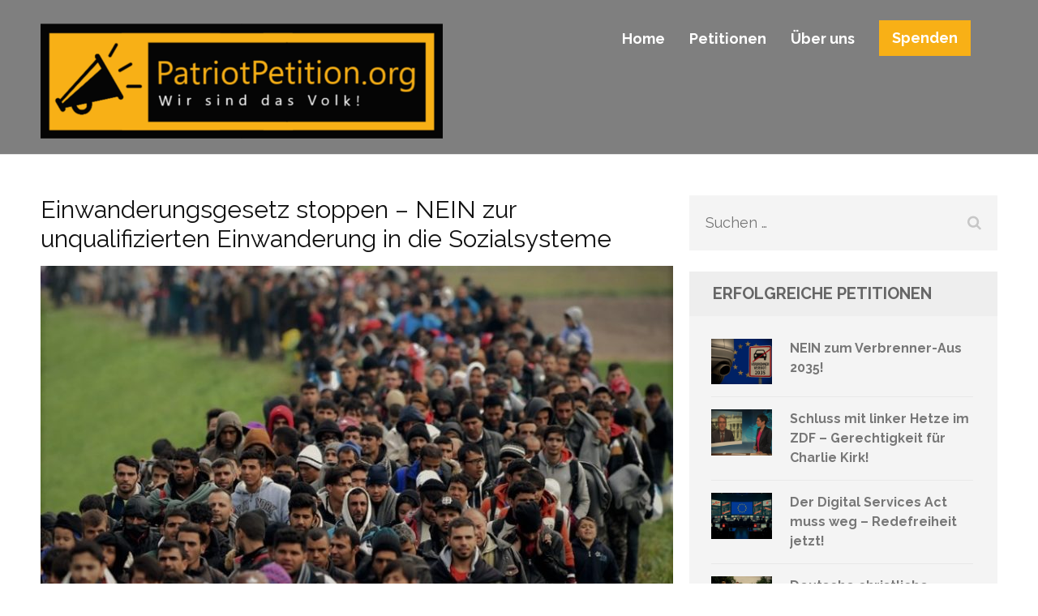

--- FILE ---
content_type: text/html; charset=UTF-8
request_url: https://www.patriotpetition.org/2019/01/10/einwanderungsgesetz-stoppen-nein-zur-unqualifizierten-einwanderung-in-die-sozialsysteme/
body_size: 42089
content:
    <!DOCTYPE html>
    <html lang="de" itemscope itemtype="https://schema.org/BlogPosting">
    <head>
    <meta charset="UTF-8">
    <meta name="viewport" content="width=device-width, initial-scale=1">
    <link rel="profile" href="https://gmpg.org/xfn/11">
    <link rel="pingback" href="https://www.patriotpetition.org/xmlrpc.php">
    <title>Einwanderungsgesetz stoppen – NEIN zur unqualifizierten Einwanderung in die Sozialsysteme &#8211; PatriotPetition.org</title>
<meta name='robots' content='max-image-preview:large' />
<link rel='dns-prefetch' href='//www.patriotpetition.org' />
<link rel='dns-prefetch' href='//js.stripe.com' />
<link rel='dns-prefetch' href='//fonts.googleapis.com' />
<link rel="alternate" type="application/rss+xml" title="PatriotPetition.org &raquo; Feed" href="https://www.patriotpetition.org/feed/" />
<link rel="alternate" type="application/rss+xml" title="PatriotPetition.org &raquo; Kommentar-Feed" href="https://www.patriotpetition.org/comments/feed/" />
<link rel="alternate" type="application/rss+xml" title="PatriotPetition.org &raquo; Einwanderungsgesetz stoppen – NEIN zur unqualifizierten Einwanderung in die Sozialsysteme Kommentar-Feed" href="https://www.patriotpetition.org/2019/01/10/einwanderungsgesetz-stoppen-nein-zur-unqualifizierten-einwanderung-in-die-sozialsysteme/feed/" />
<link rel="alternate" title="oEmbed (JSON)" type="application/json+oembed" href="https://www.patriotpetition.org/wp-json/oembed/1.0/embed?url=https%3A%2F%2Fwww.patriotpetition.org%2F2019%2F01%2F10%2Feinwanderungsgesetz-stoppen-nein-zur-unqualifizierten-einwanderung-in-die-sozialsysteme%2F" />
<link rel="alternate" title="oEmbed (XML)" type="text/xml+oembed" href="https://www.patriotpetition.org/wp-json/oembed/1.0/embed?url=https%3A%2F%2Fwww.patriotpetition.org%2F2019%2F01%2F10%2Feinwanderungsgesetz-stoppen-nein-zur-unqualifizierten-einwanderung-in-die-sozialsysteme%2F&#038;format=xml" />
<style id='wp-img-auto-sizes-contain-inline-css' type='text/css'>
img:is([sizes=auto i],[sizes^="auto," i]){contain-intrinsic-size:3000px 1500px}
/*# sourceURL=wp-img-auto-sizes-contain-inline-css */
</style>
<link rel='stylesheet' id='givewp-campaign-blocks-fonts-css' href='https://fonts.googleapis.com/css2?family=Inter%3Awght%40400%3B500%3B600%3B700&#038;display=swap&#038;ver=6.9' type='text/css' media='all' />
<link rel='stylesheet' id='dk_speakout_css-css' href='https://www.patriotpetition.org/wp-content/plugins/speakout/css/theme-basic.css?ver=105.4.3' type='text/css' media='all' />
<style id='wp-emoji-styles-inline-css' type='text/css'>

	img.wp-smiley, img.emoji {
		display: inline !important;
		border: none !important;
		box-shadow: none !important;
		height: 1em !important;
		width: 1em !important;
		margin: 0 0.07em !important;
		vertical-align: -0.1em !important;
		background: none !important;
		padding: 0 !important;
	}
/*# sourceURL=wp-emoji-styles-inline-css */
</style>
<style id='wp-block-library-inline-css' type='text/css'>
:root{--wp-block-synced-color:#7a00df;--wp-block-synced-color--rgb:122,0,223;--wp-bound-block-color:var(--wp-block-synced-color);--wp-editor-canvas-background:#ddd;--wp-admin-theme-color:#007cba;--wp-admin-theme-color--rgb:0,124,186;--wp-admin-theme-color-darker-10:#006ba1;--wp-admin-theme-color-darker-10--rgb:0,107,160.5;--wp-admin-theme-color-darker-20:#005a87;--wp-admin-theme-color-darker-20--rgb:0,90,135;--wp-admin-border-width-focus:2px}@media (min-resolution:192dpi){:root{--wp-admin-border-width-focus:1.5px}}.wp-element-button{cursor:pointer}:root .has-very-light-gray-background-color{background-color:#eee}:root .has-very-dark-gray-background-color{background-color:#313131}:root .has-very-light-gray-color{color:#eee}:root .has-very-dark-gray-color{color:#313131}:root .has-vivid-green-cyan-to-vivid-cyan-blue-gradient-background{background:linear-gradient(135deg,#00d084,#0693e3)}:root .has-purple-crush-gradient-background{background:linear-gradient(135deg,#34e2e4,#4721fb 50%,#ab1dfe)}:root .has-hazy-dawn-gradient-background{background:linear-gradient(135deg,#faaca8,#dad0ec)}:root .has-subdued-olive-gradient-background{background:linear-gradient(135deg,#fafae1,#67a671)}:root .has-atomic-cream-gradient-background{background:linear-gradient(135deg,#fdd79a,#004a59)}:root .has-nightshade-gradient-background{background:linear-gradient(135deg,#330968,#31cdcf)}:root .has-midnight-gradient-background{background:linear-gradient(135deg,#020381,#2874fc)}:root{--wp--preset--font-size--normal:16px;--wp--preset--font-size--huge:42px}.has-regular-font-size{font-size:1em}.has-larger-font-size{font-size:2.625em}.has-normal-font-size{font-size:var(--wp--preset--font-size--normal)}.has-huge-font-size{font-size:var(--wp--preset--font-size--huge)}.has-text-align-center{text-align:center}.has-text-align-left{text-align:left}.has-text-align-right{text-align:right}.has-fit-text{white-space:nowrap!important}#end-resizable-editor-section{display:none}.aligncenter{clear:both}.items-justified-left{justify-content:flex-start}.items-justified-center{justify-content:center}.items-justified-right{justify-content:flex-end}.items-justified-space-between{justify-content:space-between}.screen-reader-text{border:0;clip-path:inset(50%);height:1px;margin:-1px;overflow:hidden;padding:0;position:absolute;width:1px;word-wrap:normal!important}.screen-reader-text:focus{background-color:#ddd;clip-path:none;color:#444;display:block;font-size:1em;height:auto;left:5px;line-height:normal;padding:15px 23px 14px;text-decoration:none;top:5px;width:auto;z-index:100000}html :where(.has-border-color){border-style:solid}html :where([style*=border-top-color]){border-top-style:solid}html :where([style*=border-right-color]){border-right-style:solid}html :where([style*=border-bottom-color]){border-bottom-style:solid}html :where([style*=border-left-color]){border-left-style:solid}html :where([style*=border-width]){border-style:solid}html :where([style*=border-top-width]){border-top-style:solid}html :where([style*=border-right-width]){border-right-style:solid}html :where([style*=border-bottom-width]){border-bottom-style:solid}html :where([style*=border-left-width]){border-left-style:solid}html :where(img[class*=wp-image-]){height:auto;max-width:100%}:where(figure){margin:0 0 1em}html :where(.is-position-sticky){--wp-admin--admin-bar--position-offset:var(--wp-admin--admin-bar--height,0px)}@media screen and (max-width:600px){html :where(.is-position-sticky){--wp-admin--admin-bar--position-offset:0px}}

/*# sourceURL=wp-block-library-inline-css */
</style><style id='global-styles-inline-css' type='text/css'>
:root{--wp--preset--aspect-ratio--square: 1;--wp--preset--aspect-ratio--4-3: 4/3;--wp--preset--aspect-ratio--3-4: 3/4;--wp--preset--aspect-ratio--3-2: 3/2;--wp--preset--aspect-ratio--2-3: 2/3;--wp--preset--aspect-ratio--16-9: 16/9;--wp--preset--aspect-ratio--9-16: 9/16;--wp--preset--color--black: #000000;--wp--preset--color--cyan-bluish-gray: #abb8c3;--wp--preset--color--white: #ffffff;--wp--preset--color--pale-pink: #f78da7;--wp--preset--color--vivid-red: #cf2e2e;--wp--preset--color--luminous-vivid-orange: #ff6900;--wp--preset--color--luminous-vivid-amber: #fcb900;--wp--preset--color--light-green-cyan: #7bdcb5;--wp--preset--color--vivid-green-cyan: #00d084;--wp--preset--color--pale-cyan-blue: #8ed1fc;--wp--preset--color--vivid-cyan-blue: #0693e3;--wp--preset--color--vivid-purple: #9b51e0;--wp--preset--gradient--vivid-cyan-blue-to-vivid-purple: linear-gradient(135deg,rgb(6,147,227) 0%,rgb(155,81,224) 100%);--wp--preset--gradient--light-green-cyan-to-vivid-green-cyan: linear-gradient(135deg,rgb(122,220,180) 0%,rgb(0,208,130) 100%);--wp--preset--gradient--luminous-vivid-amber-to-luminous-vivid-orange: linear-gradient(135deg,rgb(252,185,0) 0%,rgb(255,105,0) 100%);--wp--preset--gradient--luminous-vivid-orange-to-vivid-red: linear-gradient(135deg,rgb(255,105,0) 0%,rgb(207,46,46) 100%);--wp--preset--gradient--very-light-gray-to-cyan-bluish-gray: linear-gradient(135deg,rgb(238,238,238) 0%,rgb(169,184,195) 100%);--wp--preset--gradient--cool-to-warm-spectrum: linear-gradient(135deg,rgb(74,234,220) 0%,rgb(151,120,209) 20%,rgb(207,42,186) 40%,rgb(238,44,130) 60%,rgb(251,105,98) 80%,rgb(254,248,76) 100%);--wp--preset--gradient--blush-light-purple: linear-gradient(135deg,rgb(255,206,236) 0%,rgb(152,150,240) 100%);--wp--preset--gradient--blush-bordeaux: linear-gradient(135deg,rgb(254,205,165) 0%,rgb(254,45,45) 50%,rgb(107,0,62) 100%);--wp--preset--gradient--luminous-dusk: linear-gradient(135deg,rgb(255,203,112) 0%,rgb(199,81,192) 50%,rgb(65,88,208) 100%);--wp--preset--gradient--pale-ocean: linear-gradient(135deg,rgb(255,245,203) 0%,rgb(182,227,212) 50%,rgb(51,167,181) 100%);--wp--preset--gradient--electric-grass: linear-gradient(135deg,rgb(202,248,128) 0%,rgb(113,206,126) 100%);--wp--preset--gradient--midnight: linear-gradient(135deg,rgb(2,3,129) 0%,rgb(40,116,252) 100%);--wp--preset--font-size--small: 13px;--wp--preset--font-size--medium: 20px;--wp--preset--font-size--large: 36px;--wp--preset--font-size--x-large: 42px;--wp--preset--spacing--20: 0.44rem;--wp--preset--spacing--30: 0.67rem;--wp--preset--spacing--40: 1rem;--wp--preset--spacing--50: 1.5rem;--wp--preset--spacing--60: 2.25rem;--wp--preset--spacing--70: 3.38rem;--wp--preset--spacing--80: 5.06rem;--wp--preset--shadow--natural: 6px 6px 9px rgba(0, 0, 0, 0.2);--wp--preset--shadow--deep: 12px 12px 50px rgba(0, 0, 0, 0.4);--wp--preset--shadow--sharp: 6px 6px 0px rgba(0, 0, 0, 0.2);--wp--preset--shadow--outlined: 6px 6px 0px -3px rgb(255, 255, 255), 6px 6px rgb(0, 0, 0);--wp--preset--shadow--crisp: 6px 6px 0px rgb(0, 0, 0);}:where(.is-layout-flex){gap: 0.5em;}:where(.is-layout-grid){gap: 0.5em;}body .is-layout-flex{display: flex;}.is-layout-flex{flex-wrap: wrap;align-items: center;}.is-layout-flex > :is(*, div){margin: 0;}body .is-layout-grid{display: grid;}.is-layout-grid > :is(*, div){margin: 0;}:where(.wp-block-columns.is-layout-flex){gap: 2em;}:where(.wp-block-columns.is-layout-grid){gap: 2em;}:where(.wp-block-post-template.is-layout-flex){gap: 1.25em;}:where(.wp-block-post-template.is-layout-grid){gap: 1.25em;}.has-black-color{color: var(--wp--preset--color--black) !important;}.has-cyan-bluish-gray-color{color: var(--wp--preset--color--cyan-bluish-gray) !important;}.has-white-color{color: var(--wp--preset--color--white) !important;}.has-pale-pink-color{color: var(--wp--preset--color--pale-pink) !important;}.has-vivid-red-color{color: var(--wp--preset--color--vivid-red) !important;}.has-luminous-vivid-orange-color{color: var(--wp--preset--color--luminous-vivid-orange) !important;}.has-luminous-vivid-amber-color{color: var(--wp--preset--color--luminous-vivid-amber) !important;}.has-light-green-cyan-color{color: var(--wp--preset--color--light-green-cyan) !important;}.has-vivid-green-cyan-color{color: var(--wp--preset--color--vivid-green-cyan) !important;}.has-pale-cyan-blue-color{color: var(--wp--preset--color--pale-cyan-blue) !important;}.has-vivid-cyan-blue-color{color: var(--wp--preset--color--vivid-cyan-blue) !important;}.has-vivid-purple-color{color: var(--wp--preset--color--vivid-purple) !important;}.has-black-background-color{background-color: var(--wp--preset--color--black) !important;}.has-cyan-bluish-gray-background-color{background-color: var(--wp--preset--color--cyan-bluish-gray) !important;}.has-white-background-color{background-color: var(--wp--preset--color--white) !important;}.has-pale-pink-background-color{background-color: var(--wp--preset--color--pale-pink) !important;}.has-vivid-red-background-color{background-color: var(--wp--preset--color--vivid-red) !important;}.has-luminous-vivid-orange-background-color{background-color: var(--wp--preset--color--luminous-vivid-orange) !important;}.has-luminous-vivid-amber-background-color{background-color: var(--wp--preset--color--luminous-vivid-amber) !important;}.has-light-green-cyan-background-color{background-color: var(--wp--preset--color--light-green-cyan) !important;}.has-vivid-green-cyan-background-color{background-color: var(--wp--preset--color--vivid-green-cyan) !important;}.has-pale-cyan-blue-background-color{background-color: var(--wp--preset--color--pale-cyan-blue) !important;}.has-vivid-cyan-blue-background-color{background-color: var(--wp--preset--color--vivid-cyan-blue) !important;}.has-vivid-purple-background-color{background-color: var(--wp--preset--color--vivid-purple) !important;}.has-black-border-color{border-color: var(--wp--preset--color--black) !important;}.has-cyan-bluish-gray-border-color{border-color: var(--wp--preset--color--cyan-bluish-gray) !important;}.has-white-border-color{border-color: var(--wp--preset--color--white) !important;}.has-pale-pink-border-color{border-color: var(--wp--preset--color--pale-pink) !important;}.has-vivid-red-border-color{border-color: var(--wp--preset--color--vivid-red) !important;}.has-luminous-vivid-orange-border-color{border-color: var(--wp--preset--color--luminous-vivid-orange) !important;}.has-luminous-vivid-amber-border-color{border-color: var(--wp--preset--color--luminous-vivid-amber) !important;}.has-light-green-cyan-border-color{border-color: var(--wp--preset--color--light-green-cyan) !important;}.has-vivid-green-cyan-border-color{border-color: var(--wp--preset--color--vivid-green-cyan) !important;}.has-pale-cyan-blue-border-color{border-color: var(--wp--preset--color--pale-cyan-blue) !important;}.has-vivid-cyan-blue-border-color{border-color: var(--wp--preset--color--vivid-cyan-blue) !important;}.has-vivid-purple-border-color{border-color: var(--wp--preset--color--vivid-purple) !important;}.has-vivid-cyan-blue-to-vivid-purple-gradient-background{background: var(--wp--preset--gradient--vivid-cyan-blue-to-vivid-purple) !important;}.has-light-green-cyan-to-vivid-green-cyan-gradient-background{background: var(--wp--preset--gradient--light-green-cyan-to-vivid-green-cyan) !important;}.has-luminous-vivid-amber-to-luminous-vivid-orange-gradient-background{background: var(--wp--preset--gradient--luminous-vivid-amber-to-luminous-vivid-orange) !important;}.has-luminous-vivid-orange-to-vivid-red-gradient-background{background: var(--wp--preset--gradient--luminous-vivid-orange-to-vivid-red) !important;}.has-very-light-gray-to-cyan-bluish-gray-gradient-background{background: var(--wp--preset--gradient--very-light-gray-to-cyan-bluish-gray) !important;}.has-cool-to-warm-spectrum-gradient-background{background: var(--wp--preset--gradient--cool-to-warm-spectrum) !important;}.has-blush-light-purple-gradient-background{background: var(--wp--preset--gradient--blush-light-purple) !important;}.has-blush-bordeaux-gradient-background{background: var(--wp--preset--gradient--blush-bordeaux) !important;}.has-luminous-dusk-gradient-background{background: var(--wp--preset--gradient--luminous-dusk) !important;}.has-pale-ocean-gradient-background{background: var(--wp--preset--gradient--pale-ocean) !important;}.has-electric-grass-gradient-background{background: var(--wp--preset--gradient--electric-grass) !important;}.has-midnight-gradient-background{background: var(--wp--preset--gradient--midnight) !important;}.has-small-font-size{font-size: var(--wp--preset--font-size--small) !important;}.has-medium-font-size{font-size: var(--wp--preset--font-size--medium) !important;}.has-large-font-size{font-size: var(--wp--preset--font-size--large) !important;}.has-x-large-font-size{font-size: var(--wp--preset--font-size--x-large) !important;}
/*# sourceURL=global-styles-inline-css */
</style>

<style id='classic-theme-styles-inline-css' type='text/css'>
/*! This file is auto-generated */
.wp-block-button__link{color:#fff;background-color:#32373c;border-radius:9999px;box-shadow:none;text-decoration:none;padding:calc(.667em + 2px) calc(1.333em + 2px);font-size:1.125em}.wp-block-file__button{background:#32373c;color:#fff;text-decoration:none}
/*# sourceURL=/wp-includes/css/classic-themes.min.css */
</style>
<link rel='stylesheet' id='contact-form-7-css' href='https://www.patriotpetition.org/wp-content/plugins/contact-form-7/includes/css/styles.css?ver=6.1.4' type='text/css' media='all' />
<link rel='stylesheet' id='give-styles-css' href='https://www.patriotpetition.org/wp-content/plugins/give/build/assets/dist/css/give.css?ver=4.13.2' type='text/css' media='all' />
<link rel='stylesheet' id='give-donation-summary-style-frontend-css' href='https://www.patriotpetition.org/wp-content/plugins/give/build/assets/dist/css/give-donation-summary.css?ver=4.13.2' type='text/css' media='all' />
<link rel='stylesheet' id='givewp-design-system-foundation-css' href='https://www.patriotpetition.org/wp-content/plugins/give/build/assets/dist/css/design-system/foundation.css?ver=1.2.0' type='text/css' media='all' />
<link rel='stylesheet' id='give-currency-switcher-style-css' href='https://www.patriotpetition.org/wp-content/plugins/give-currency-switcher/assets/css/give-currency-switcher-frontend.min.css?ver=2.2.2' type='text/css' media='all' />
<link rel='stylesheet' id='font-awesome-css' href='https://www.patriotpetition.org/wp-content/themes/benevolent-pro/css/font-awesome.css?ver=6.9' type='text/css' media='all' />
<link rel='stylesheet' id='jquery.sidr.light-css' href='https://www.patriotpetition.org/wp-content/themes/benevolent-pro/css/jquery.sidr.light.css?ver=6.9' type='text/css' media='all' />
<link rel='stylesheet' id='lightslider-css' href='https://www.patriotpetition.org/wp-content/themes/benevolent-pro/css/lightslider.css?ver=6.9' type='text/css' media='all' />
<link rel='stylesheet' id='benevolent-pro-style-css' href='https://www.patriotpetition.org/wp-content/themes/benevolent-pro/style.css?ver=1.0.9' type='text/css' media='all' />
<link rel='stylesheet' id='benevolent-pro-google-fonts-css' href='https://fonts.googleapis.com/css?family=Raleway%3Aregular%7CRaleway%3A700&#038;subset' type='text/css' media='all' />
<link rel='stylesheet' id='newsletter-css' href='https://www.patriotpetition.org/wp-content/plugins/newsletter/style.css?ver=9.1.0' type='text/css' media='all' />
<link rel='stylesheet' id='heateor_sss_frontend_css-css' href='https://www.patriotpetition.org/wp-content/plugins/sassy-social-share/public/css/sassy-social-share-public.css?ver=3.3.79' type='text/css' media='all' />
<style id='heateor_sss_frontend_css-inline-css' type='text/css'>
.heateor_sss_button_instagram span.heateor_sss_svg,a.heateor_sss_instagram span.heateor_sss_svg{background:radial-gradient(circle at 30% 107%,#fdf497 0,#fdf497 5%,#fd5949 45%,#d6249f 60%,#285aeb 90%)}.heateor_sss_horizontal_sharing .heateor_sss_svg,.heateor_sss_standard_follow_icons_container .heateor_sss_svg{color:#fff;border-width:0px;border-style:solid;border-color:transparent}.heateor_sss_horizontal_sharing .heateorSssTCBackground{color:#666}.heateor_sss_horizontal_sharing span.heateor_sss_svg:hover,.heateor_sss_standard_follow_icons_container span.heateor_sss_svg:hover{border-color:transparent;}.heateor_sss_vertical_sharing span.heateor_sss_svg,.heateor_sss_floating_follow_icons_container span.heateor_sss_svg{color:#fff;border-width:0px;border-style:solid;border-color:transparent;}.heateor_sss_vertical_sharing .heateorSssTCBackground{color:#666;}.heateor_sss_vertical_sharing span.heateor_sss_svg:hover,.heateor_sss_floating_follow_icons_container span.heateor_sss_svg:hover{border-color:transparent;}@media screen and (max-width:783px) {.heateor_sss_vertical_sharing{display:none!important}}
/*# sourceURL=heateor_sss_frontend_css-inline-css */
</style>
<script type="text/javascript" src="https://www.patriotpetition.org/wp-includes/js/jquery/jquery.min.js?ver=3.7.1" id="jquery-core-js"></script>
<script type="text/javascript" src="https://www.patriotpetition.org/wp-includes/js/jquery/jquery-migrate.min.js?ver=3.4.1" id="jquery-migrate-js"></script>
<script type="text/javascript" id="dk_speakout_js-js-extra">
/* <![CDATA[ */
var dk_speakout_js = {"ajaxurl":"https://www.patriotpetition.org/wp-admin/admin-ajax.php"};
//# sourceURL=dk_speakout_js-js-extra
/* ]]> */
</script>
<script type="text/javascript" src="https://www.patriotpetition.org/wp-content/plugins/speakout/js/public.js?ver=105.4.3" id="dk_speakout_js-js"></script>
<script type="text/javascript" src="https://www.patriotpetition.org/wp-includes/js/dist/hooks.min.js?ver=dd5603f07f9220ed27f1" id="wp-hooks-js"></script>
<script type="text/javascript" src="https://www.patriotpetition.org/wp-includes/js/dist/i18n.min.js?ver=c26c3dc7bed366793375" id="wp-i18n-js"></script>
<script type="text/javascript" id="wp-i18n-js-after">
/* <![CDATA[ */
wp.i18n.setLocaleData( { 'text direction\u0004ltr': [ 'ltr' ] } );
//# sourceURL=wp-i18n-js-after
/* ]]> */
</script>
<script type="text/javascript" id="give-stripe-js-js-extra">
/* <![CDATA[ */
var give_stripe_vars = {"zero_based_currency":"","zero_based_currencies_list":["JPY","KRW","CLP","ISK","BIF","DJF","GNF","KHR","KPW","LAK","LKR","MGA","MZN","VUV"],"sitename":"","checkoutBtnTitle":"Donate","publishable_key":"pk_live_SMtnnvlq4TpJelMdklNha8iD","checkout_image":"","checkout_address":"on","checkout_processing_text":"Donation Processing...","give_version":"4.13.2","cc_fields_format":"multi","card_number_placeholder_text":"Kartennummer","card_cvc_placeholder_text":"CVC","donate_button_text":"Jetzt spenden","element_font_styles":{"cssSrc":false},"element_base_styles":{"color":"#32325D","fontWeight":500,"fontSize":"16px","fontSmoothing":"antialiased","::placeholder":{"color":"#222222"},":-webkit-autofill":{"color":"#e39f48"}},"element_complete_styles":{},"element_empty_styles":{},"element_invalid_styles":{},"float_labels":"","base_country":"DE","preferred_locale":"de"};
//# sourceURL=give-stripe-js-js-extra
/* ]]> */
</script>
<script type="text/javascript" src="https://js.stripe.com/v3/?ver=4.13.2" id="give-stripe-js-js"></script>
<script type="text/javascript" src="https://www.patriotpetition.org/wp-content/plugins/give/build/assets/dist/js/give-stripe.js?ver=4.13.2" id="give-stripe-onpage-js-js"></script>
<script type="text/javascript" id="give-js-extra">
/* <![CDATA[ */
var give_global_vars = {"ajaxurl":"https://www.patriotpetition.org/wp-admin/admin-ajax.php","checkout_nonce":"7578ac7f91","currency":"EUR","currency_sign":"\u20ac","currency_pos":"before","thousands_separator":".","decimal_separator":",","no_gateway":"Bitte w\u00e4hle eine Zahlungsmethode.","bad_minimum":"Der Mindestspendenbetrag f\u00fcr dieses Formular ist","bad_maximum":"Der maximale individuelle Spendenbetrag f\u00fcr dieses Formular ist","general_loading":"Wird geladen...","purchase_loading":"Bitte warten...","textForOverlayScreen":"\u003Ch3\u003EProcessing...\u003C/h3\u003E\u003Cp\u003EThis will only take a second!\u003C/p\u003E","number_decimals":"2","is_test_mode":"","give_version":"4.13.2","magnific_options":{"main_class":"give-modal","close_on_bg_click":false},"form_translation":{"payment-mode":"Bitte Zahlungsart ausw\u00e4hlen.","give_first":"Bitte gib deinen Vornamen ein.","give_last":"Please enter your last name.","give_email":"Bitte gib eine g\u00fcltige Email-Adresse ein.","give_user_login":"Ung\u00fcltige E-Mail-Adresse oder Benutzername","give_user_pass":"Gib ein Passwort ein","give_user_pass_confirm":"Gib die Passwort-Best\u00e4tigung ein.","give_agree_to_terms":"Du musst den Gesch\u00e4ftsbedingungen zustimmen."},"confirm_email_sent_message":"Bitte rufe deine E-Mails ab und klicke auf den Link, um auf deine vollst\u00e4ndige Spendenhistorie zuzugreifen.","ajax_vars":{"ajaxurl":"https://www.patriotpetition.org/wp-admin/admin-ajax.php","ajaxNonce":"a00374679e","loading":"Wird geladen","select_option":"Bitte Option ausw\u00e4hlen","default_gateway":"paypal","permalinks":"1","number_decimals":2},"cookie_hash":"def8da1d72ab9ee235ebae0716342a9e","session_nonce_cookie_name":"wp-give_session_reset_nonce_def8da1d72ab9ee235ebae0716342a9e","session_cookie_name":"wp-give_session_def8da1d72ab9ee235ebae0716342a9e","delete_session_nonce_cookie":"0"};
var giveApiSettings = {"root":"https://www.patriotpetition.org/wp-json/give-api/v2/","rest_base":"give-api/v2"};
//# sourceURL=give-js-extra
/* ]]> */
</script>
<script type="text/javascript" src="https://www.patriotpetition.org/wp-content/plugins/give/build/assets/dist/js/give.js?ver=8540f4f50a2032d9c5b5" id="give-js"></script>

<!-- OG: 3.3.8 --><link rel="image_src" href="https://www.patriotpetition.org/wp-content/uploads/2019/01/Masseneinwanderung-neu-2.jpg"><meta name="msapplication-TileImage" content="https://www.patriotpetition.org/wp-content/uploads/2019/01/Masseneinwanderung-neu-2.jpg">
<meta property="og:image" content="https://www.patriotpetition.org/wp-content/uploads/2019/01/Masseneinwanderung-neu-2.jpg"><meta property="og:image:secure_url" content="https://www.patriotpetition.org/wp-content/uploads/2019/01/Masseneinwanderung-neu-2.jpg"><meta property="og:image:width" content="800"><meta property="og:image:height" content="600"><meta property="og:image:alt" content="Masseneinwanderung neu 2"><meta property="og:image:type" content="image/jpeg"><meta property="og:description" content="Lassen wir nicht zu, dass Deutschland zur Einwanderungsgesellschaft mit Bleiberecht für jedermann umgebaut wird. 17348 Unterzeichner, BEENDET"><meta property="og:type" content="article"><meta property="og:locale" content="de"><meta property="og:site_name" content="PatriotPetition.org"><meta property="og:title" content="Einwanderungsgesetz stoppen – NEIN zur unqualifizierten Einwanderung in die Sozialsysteme"><meta property="og:url" content="https://www.patriotpetition.org/2019/01/10/einwanderungsgesetz-stoppen-nein-zur-unqualifizierten-einwanderung-in-die-sozialsysteme/"><meta property="og:updated_time" content="2021-11-08T23:14:55+02:00">
<meta property="article:tag" content="abgelehnte Asylbewerber"><meta property="article:tag" content="Arbeitslosigkeit"><meta property="article:tag" content="Ausbildungsduldung"><meta property="article:tag" content="Beschäftigungsduldung"><meta property="article:tag" content="Blaue Karte EU"><meta property="article:tag" content="Fachkräfteeinwanderungsgesetz"><meta property="article:tag" content="Masseneinwanderung"><meta property="article:published_time" content="2019-01-10T13:21:53+00:00"><meta property="article:modified_time" content="2021-11-08T21:14:55+00:00"><meta property="article:section" content="Allgemein"><meta property="article:section" content="Beendet"><meta property="article:section" content="Christliches Abendland"><meta property="article:author:first_name" content="Patriot"><meta property="article:author:last_name" content="Petition"><meta property="article:author:username" content="patriotpetition">
<meta property="twitter:partner" content="ogwp"><meta property="twitter:card" content="summary_large_image"><meta property="twitter:image" content="https://www.patriotpetition.org/wp-content/uploads/2019/01/Masseneinwanderung-neu-2.jpg"><meta property="twitter:image:alt" content="Masseneinwanderung neu 2"><meta property="twitter:title" content="Einwanderungsgesetz stoppen – NEIN zur unqualifizierten Einwanderung in die Sozialsysteme"><meta property="twitter:description" content="Lassen wir nicht zu, dass Deutschland zur Einwanderungsgesellschaft mit Bleiberecht für jedermann umgebaut wird. 17348 Unterzeichner, BEENDET"><meta property="twitter:url" content="https://www.patriotpetition.org/2019/01/10/einwanderungsgesetz-stoppen-nein-zur-unqualifizierten-einwanderung-in-die-sozialsysteme/"><meta property="twitter:label1" content="Reading time"><meta property="twitter:data1" content="3 minutes">
<meta itemprop="image" content="https://www.patriotpetition.org/wp-content/uploads/2019/01/Masseneinwanderung-neu-2.jpg"><meta itemprop="name" content="Einwanderungsgesetz stoppen – NEIN zur unqualifizierten Einwanderung in die Sozialsysteme"><meta itemprop="description" content="Lassen wir nicht zu, dass Deutschland zur Einwanderungsgesellschaft mit Bleiberecht für jedermann umgebaut wird. 17348 Unterzeichner, BEENDET"><meta itemprop="datePublished" content="2019-01-10"><meta itemprop="dateModified" content="2021-11-08T21:14:55+00:00">
<meta property="profile:first_name" content="Patriot"><meta property="profile:last_name" content="Petition"><meta property="profile:username" content="patriotpetition">
<!-- /OG -->

<link rel="https://api.w.org/" href="https://www.patriotpetition.org/wp-json/" /><link rel="alternate" title="JSON" type="application/json" href="https://www.patriotpetition.org/wp-json/wp/v2/posts/12121" /><link rel="EditURI" type="application/rsd+xml" title="RSD" href="https://www.patriotpetition.org/xmlrpc.php?rsd" />
<meta name="generator" content="WordPress 6.9" />
<link rel="canonical" href="https://www.patriotpetition.org/2019/01/10/einwanderungsgesetz-stoppen-nein-zur-unqualifizierten-einwanderung-in-die-sozialsysteme/" />
<link rel='shortlink' href='https://www.patriotpetition.org/?p=12121' />
		<!-- Custom Logo: hide header text -->
		<style id="custom-logo-css" type="text/css">
			.site-title, .site-description {
				position: absolute;
				clip-path: inset(50%);
			}
		</style>
		<meta name="generator" content="Give v4.13.2" />
<link rel="icon" href="https://www.patriotpetition.org/wp-content/uploads/2017/06/cropped-Logo-zugeschnitten-32x32.png" sizes="32x32" />
<link rel="icon" href="https://www.patriotpetition.org/wp-content/uploads/2017/06/cropped-Logo-zugeschnitten-192x192.png" sizes="192x192" />
<link rel="apple-touch-icon" href="https://www.patriotpetition.org/wp-content/uploads/2017/06/cropped-Logo-zugeschnitten-180x180.png" />
<meta name="msapplication-TileImage" content="https://www.patriotpetition.org/wp-content/uploads/2017/06/cropped-Logo-zugeschnitten-270x270.png" />
<style type='text/css' media='all'>    
    body{
    	font-size: 18px;
    	line-height: 28px;
    	color: #666666;
    	font-family: Raleway;
        font-weight: 400;
        font-style: normal;
        background: url() #FFFFFF;
    }
    
    a {
        color: #E8704E;
    }

    a:hover,
    a:focus {
        color: #E8704E;
    }

    body,
    button,
    input,
    select,
    textarea{
        font-family: Raleway;
    }

    .site-header .site-branding .site-title a{
        color: #F8B016;
    }

    .site-header .site-branding .site-description{
        font-family: Raleway; 
    }

    .main-navigation a:hover,
    .main-navigation ul li:hover > a,
    .main-navigation ul .current-menu-item > a{
        color: #F8B016;
    }

    #load-posts a{background: #E8704E;}

    /* home page section title style */
    
    .intro .header .main-title,
    .blog-section .header .main-title,
    .our-community .header .main-title,
    .give-section .main-title,
    .donors .heading .main-title,
    .promotional-block .widget_benevolent_pro_cta_widget .widget-title  {
        font-size: 40px;
    	line-height: 48px;
    	color: #666666;
    	font-family: Raleway;
        font-weight: 700;
        font-style: normal;        
    }
    
    .give-section .main-title,
    .our-community .header .main-title {
        color: #fff;
    }
    
    .promotional-block .widget_benevolent_pro_cta_widget .widget-title {
        color: #fff;
    }

    .our-community .community-holder .hover-state .title{
        color: #F8B016;
    }

    .give-section .give-holder .post .text-holder .entry-title a:hover,
    .give-section .give-holder .post .text-holder .entry-title a:focus{
        color: #E8704E;
    }

    .give-section .give-holder .post .text-holder .btn-donate{
        background: #F8B016;
    }

    .blog-section .blog-holder .post .entry-title a:hover,
    .blog-section .blog-holder .post .entry-title a:focus{
        color: #F8B016;
    }

    .blog-section .blog-holder .post .readmore:hover,
    .blog-section .blog-holder .post .readmore:focus{
        color: #F8B016;
    }

    .promotional-block .widget_benevolent_pro_cta_widget .btn-donate:hover,
    .promotional-block .widget_benevolent_pro_cta_widget .btn-donate:focus{
        background: #F8B016;
    }
    
    /*inner pages title style*/
    .about-us .main-title,
    .page-template-template-about .our-works .heading .main-title,
    .page-template-template-about .our-believe .heading .main-title,
    .page-template-template-about .current-project .heading .main-title,
    .page-template-template-service .services-intro .main-title,
    .page-template-template-service .our-works .heading .main-title,
    .page-template-template-team .main-title,
    .page-template-template-testimonial .main-title {
        font-size: 38px;
    	line-height: 48px;
    	color: #000000;
    	font-family: Raleway;
        font-weight: 400;
        font-style: normal;
    }
    
    /*page entry-title*/
    #primary .page .entry-header .entry-title {
        color: #000;
        font-size: 38px;
        font-weight: 400;
        line-height: 48px;
    }
    
    /*blog post title*/
    #primary .post .entry-header .entry-title {
        font-size: 30px;
    	line-height: 36px;
    	color: #121212;
    	font-family: Raleway;
        font-weight: 400;
        font-style: normal;        
    }
    
    /*sidebar widget title*/
    #secondary .widget-title {
        font-size: 20px;
    	line-height: 35px;
    	color: #666666;
    	font-family: Raleway;
        font-weight: 700;
        font-style: normal;
    }
    
    /*sidebar ul font*/
    #secondary .widget ul {
        font-size: 16px;
    }
    
    /*footer widget title*/
    .site-footer .widget .widget-title {
        font-size: 18px;
        font-weight: 700;
        line-height: 36px;
    }
    
    /* H1 content */
    .post .entry-content h1,
    .page .entry-content h1{
        font-family: Raleway;
        font-size: 48px;
        font-weight: 700;
        font-style: normal;
        line-height: 57px;
        color: #121212;
    }
    
    /* H2 content */
    .post .entry-content h2,
    .page .entry-content h2{
        font-family: Raleway;
        font-size: 40px;
        font-weight: 700;
        font-style: normal;
        line-height: 48px;
        color: #121212;
    }
    
    /* H3 content */
    .post .entry-content h3,
    .page .entry-content h3{
        font-family: Raleway;
        font-size: 30px;
        font-weight: 700;
        font-style: normal;
        line-height: 36px;
        color: #121212;
    }
    
    /* H4 content */
    .post .entry-content h4,
    .page .entry-content h4{
        font-family: Raleway;
        font-size: 24px;
        font-weight: 700;
        font-style: normal;
        line-height: 28px;
        color: #121212;
    }
    
    /* H5 content */
    .post .entry-content h5,
    .page .entry-content h5{
        font-family: Raleway;
        font-size: 20px;
        font-weight: 700;
        font-style: normal;
        line-height: 24px;
        color: #121212;
    }
    
    /* H6 content */
    .post .entry-content h6,
    .page .entry-content h6{
        font-family: Raleway;
        font-size: 18px;
        font-weight: 700;
        font-style: normal;
        line-height: 22px;
        color: #121212;
    }

    /* color scheme other style */
    .intro .columns-3 .text-holder .btn,
    .blog-section .blog-holder .post .entry-meta a,
    .blog-section .blog-holder .post .entry-meta .fa,
    .donors .lSAction > .lSNext:hover,
    .donors .lSAction > .lSNext:focus,
    .donors .lSAction > .lSPrev:hover,
    .donors .lSAction > .lSPrev:focus,
    .widget.widget_benevolent_pro_recent_post .entry-header .entry-meta a,
    .widget.widget_benevolent_pro_popular_post .entry-header .entry-meta a,
    .widget.widget_benevolent_pro_category_post .entry-header .entry-meta a,
    .widget.widget_benevolent_pro_author_post .entry-header .entry-meta a,
    #crumbs a:hover,
    #crumbs a:focus,
    .page-template-template-about .our-believe ul li:before,
    .page-template-template-about .current-project .post .entry-header .entry-title a:hover,
    .page-template-template-about .current-project .post .entry-header .entry-title a:focus,
    #primary .post .entry-meta a,
    #primary .post .entry-footer .readmore,
    #secondary .widget ul li a:hover,
    .widget.widget_benevolent_pro_contact .tel-link:hover,
    .widget.widget_benevolent_pro_contact .tel-link:focus,
    #secondary .widget.widget_benevolent_pro_twitter_feeds_widget ul li a,
    #secondary .widget.widget_rss ul li a,
    #primary .entry-content .social-shortcode a:hover,
    #primary .entry-content .social-shortcode a:focus,
    .comment-list .comment-metadata a{
        color: #E8704E; 
    }

    .widget.widget_calendar .calendar_wrap caption,
    .widget.widget_benevolent_pro_instagram_widget p a:hover,
    .widget.widget_benevolent_pro_instagram_widget p a:focus,
    .page-template-template-about .current-project .post .entry-footer .btn-readmore a,
    button,
    input[type="button"],
    input[type="reset"],
    input[type="submit"],
    .comment-form input[type="submit"],
    .widget.widget_tag_cloud .tagcloud a:hover,
    .widget.widget_tag_cloud .tagcloud a:focus{
        background: #E8704E;
    }

    .widget.widget_benevolent_pro_instagram_widget p a:hover,
    .widget.widget_benevolent_pro_instagram_widget p a:focus{
        border: 1px solid #E8704E;
    }

    .widget.widget_benevolent_pro_contact .social-networks li a:hover,
    .widget.widget_benevolent_pro_contact .social-networks li a:focus,
    #secondary .widget.widget_benevolent_pro_contact .social-networks li a:hover,
    #secondary .widget.widget_benevolent_pro_contact .social-networks li a:focus{
        background: #E8704E;
        border: 1px solid #E8704E;
    }

    .site-header .btn-donate{
        border-color: #F8B016;
        background: #F8B016;
        
    }

    .site-header .btn-donate:hover,
    .site-header .btn-donate:focus{
        color: #fff;
    }

    .banner .text .btn-more{
        background: #F8B016;
        border-color: #F8B016;
    }

    .banner .text .btn-more:hover,
    .banner .text .btn-more:focus{
        color: #F8B016;
    }

    .site-footer .widget.widget_benevolent_pro_recent_post .entry-header .entry-title a:hover,
    .site-footer .widget.widget_benevolent_pro_recent_post .entry-header .entry-title a:focus,
    .site-footer .widget.widget_benevolent_pro_popular_post .entry-header .entry-title a:hover,
    .site-footer .widget.widget_benevolent_pro_popular_post .entry-header .entry-title a:focus,
    .site-footer .widget.widget_benevolent_pro_category_post .entry-header .entry-title a:hover,
    .site-footer .widget.widget_benevolent_pro_category_post .entry-header .entry-title a:focus,
    .site-footer .widget.widget_benevolent_pro_author_post .entry-header .entry-title a:hover,
    .site-footer .widget.widget_benevolent_pro_author_post .entry-header .entry-title a:focus{
        color: #F8B016;
    }

    .widget.widget_benevolent_pro_recent_post .entry-header .entry-meta a:hover,
    .widget.widget_benevolent_pro_recent_post .entry-header .entry-meta a:focus,
    .widget.widget_benevolent_pro_popular_post .entry-header .entry-meta a:hover,
    .widget.widget_benevolent_pro_popular_post .entry-header .entry-meta a:focus,
    .widget.widget_benevolent_pro_category_post .entry-header .entry-meta a:hover,
    .widget.widget_benevolent_pro_category_post .entry-header .entry-meta a:focus,
    .widget.widget_benevolent_pro_author_post .entry-header .entry-meta a:hover,
    .widget.widget_benevolent_pro_author_post .entry-header .entry-meta a:focus{
        color: #F8B016;
    }

    .site-footer .widget ul li a:hover,
    .site-footer .widget ul li a:focus{
        color: #F8B016;
    }

    .site-footer .widget.widget_benevolent_pro_twitter_feeds_widget ul li a{
        color: #F8B016;
    }

    .site-footer .widget.widget_benevolent_pro_contact .tel-link:hover,
    .site-footer .widget.widget_benevolent_pro_contact .tel-link:focus,
    .site-footer .widget.widget_benevolent_pro_contact .email-link{
        color: #F8B016;
    }

    .site-footer .widget.widget_benevolent_pro_contact .social-networks li a:hover,
    .site-footer .widget.widget_benevolent_pro_contact .social-networks li a:focus{
        background: #F8B016;
        border-color: #F8B016;
    }

    #primary .post .entry-header .entry-title a:hover,
    #primary .page .entry-header .entry-title a:hover,
    #primary .post .entry-header .entry-title a:focus,
    #primary .page .entry-header .entry-title a:focus{
        color: #F8B016;
    }

    #primary .post .entry-meta a:hover,
    #primary .post .entry-meta a:focus{
        color: #F8B016;
    }

    #primary .post .entry-footer .readmore:hover,
    #primary .post .entry-footer .readmore:focus{
        color: #F8B016;
    }

    #primary .entry-content .rara_call_to_action_button{
        background: #F8B016;
    }

    .rara_toggle .rara_toggle_title{
        background: #F8B016;
    }

    .rara_toggle{
        border-color: #F8B016;
    }

    #primary .entry-content .rara_tab_wrap .rara_tab_group .tab-title.active,
    #primary .entry-content .rara_tab_wrap .rara_tab_group .tab-title:hover,
    #primary .entry-content .rara_tab_wrap .rara_tab_group .tab-title:focus{
        background: #F8B016;
    }

    #primary .entry-content .rara_tab_wrap .rara_tab_group .tab-title{
        border-color: #F8B016;
    }

    #primary .post .entry-content .rara_accordian .rara_accordian_title,
    #primary .page .entry-content .rara_accordian .rara_accordian_title{
        background: #F8B016;
    }

    #primary .post .entry-content .rara_accordian,
    #primary .page .entry-content .rara_accordian{
        border-color: #F8B016;
    }

    .comment-list .comment-metadata a:hover{
        color: #F8B016;
    }

    .comment-list .reply a:hover,
    .comment-list .reply a:focus{
        color: #F8B016;
    }

    .site-info a:hover,
    .site-info a:focus{
        color: #F8B016;
    }

    .give-donation-level-btn.give-btn{
        background: #F8B016 !important;
        border-color:  #F8B016 !important;
    }

    .give-donation-level-btn.give-btn:hover,
    .give-donation-level-btn.give-btn:focus{
        color: #fff !important;
        opacity: 0.8;
    }

    #secondary .widget.widget_give_forms_widget .give-btn{
        background: #F8B016 !important;
        border-color:  #F8B016 !important; 
    }

    #secondary .widget.widget_give_forms_widget .give-btn:hover{
        color: #fff !important; 
        opacity: 0.8;
    }

    .our-community .header::after{
        border-top-color: #0f907f;
    }
    .our-community .header{
        background: #0f907f;
    }
    .give-section{
        background: #848484;
    }

        
    
    </style>		<style type="text/css" id="wp-custom-css">
			 p { overflow-wrap: anywhere;}		</style>
		</head>

<body class="wp-singular post-template-default single single-post postid-12121 single-format-standard wp-custom-logo wp-theme-benevolent-pro has-slider blog-medium rightsidebar">

    <div id="page" class="site">
    
<header id="masthead" class="site-header header-one" role="banner">

    
    <div class="header-bottom">
            
        <div class="container">
    	
            <div class="site-branding">
            
    			<a href="https://www.patriotpetition.org/" class="custom-logo-link" rel="home"><img width="496" height="143" src="https://www.patriotpetition.org/wp-content/uploads/2017/06/cropped-Banner-500.png" class="custom-logo" alt="PatriotPetition.org" decoding="async" fetchpriority="high" srcset="https://www.patriotpetition.org/wp-content/uploads/2017/06/cropped-Banner-500.png 496w, https://www.patriotpetition.org/wp-content/uploads/2017/06/cropped-Banner-500-300x86.png 300w" sizes="(max-width: 496px) 100vw, 496px" /></a>   				
                <h1 class="site-title"><a href="https://www.patriotpetition.org/" rel="home">PatriotPetition.org</a></h1>
    			
                    				<p class="site-description">Wir sind das Volk!</p>
    			                
    		</div><!-- .site-branding -->
            
            <nav id="site-navigation" class="main-navigation" role="navigation">
    			<div class="menu-oben-container"><ul id="primary-menu" class="menu"><li id="menu-item-29" class="menu-item menu-item-type-post_type menu-item-object-page menu-item-home menu-item-29"><a href="https://www.patriotpetition.org/">Home</a></li>
<li id="menu-item-27" class="menu-item menu-item-type-post_type menu-item-object-page current_page_parent menu-item-27"><a href="https://www.patriotpetition.org/petitionen/">Petitionen</a></li>
<li id="menu-item-28" class="menu-item menu-item-type-post_type menu-item-object-page menu-item-28"><a href="https://www.patriotpetition.org/uber-uns/">Über uns</a></li>
<li><a href="https://www.patriotpetition.org/spenden/" class="btn-donate">Spenden</a></li></ul></div>    		</nav><!-- #site-navigation -->
            
            <div id="mobile-header">
			    <a id="responsive-menu-button" href="#site-navigation">Menu</a>
			</div>
            
        </div>
        
    </div><!-- .header-bottom -->
    
</header><!-- #masthead -->        <div class="container">
                        <div id="content" class="site-content">
                <div class="row">
                
	<div id="primary" class="content-area">
		<main id="main" class="site-main" role="main">

		
<article id="post-12121" class="post-12121 post type-post status-publish format-standard has-post-thumbnail hentry category-allgemein category-beendet category-christliches-abendland tag-abgelehnte-asylbewerber tag-arbeitslosigkeit tag-ausbildungsduldung tag-beschaeftigungsduldung tag-blaue-karte-eu tag-fachkraefteeinwanderungsgesetz tag-masseneinwanderung latest_post">
	
    <header class="entry-header">
		<h1 class="entry-title">Einwanderungsgesetz stoppen – NEIN zur unqualifizierten Einwanderung in die Sozialsysteme</h1>	</header><!-- .entry-header -->
        
    <div class="post-thumbnail"><img width="780" height="437" src="https://www.patriotpetition.org/wp-content/uploads/2019/01/Masseneinwanderung-neu-2-780x437.jpg" class="attachment-benevolent-pro-with-sidebar size-benevolent-pro-with-sidebar wp-post-image" alt="" decoding="async" srcset="https://www.patriotpetition.org/wp-content/uploads/2019/01/Masseneinwanderung-neu-2-780x437.jpg 780w, https://www.patriotpetition.org/wp-content/uploads/2019/01/Masseneinwanderung-neu-2-350x196.jpg 350w" sizes="(max-width: 780px) 100vw, 780px" /></div>    
	<div class="entry-content">
		<p><span style="color: #000000; font-family: Calibri;"><strong>Update 28.06.2019:</strong> Nach dem <strong>Bundestag</strong> hat nun auch der<strong> Bundesrat</strong> dem sogenannten „<em>Fachkräfte-Einwanderungsgesetz</em>“ </span><a href="https://rp-online.de/politik/deutschland/umstrittene-gesetze-treten-in-kraft-bundesrat-billigt-migrationspaket_aid-39737355" target="_blank" rel="noopener">zugestimmt</a><span style="color: #000000; font-family: Calibri;">. <strong>Das umstrittene Gesetz wird somit in Kraft treten</strong> und der ungebremsten Masseneinwanderung in die deutschen Sozialsysteme Tür und Tor öffnen.</span></p>
<hr />
<p><span style="color: #000000; font-family: Calibri;">Der <strong>UN-Migrationspakt</strong> war noch nicht unterzeichnet, da hatte die Deutsche Bundesregierung bereits den <strong>Entwurf für ein neues Einwanderungsgesetz</strong> in der Schublade, das ganz im Geiste des verhängnisvollen UN-Paktes die <strong>Schleusen für die unqualifizierte Masseneinwanderung in die Sozialsysteme öffnen</strong> und Deutschland in eine <strong>Einwanderungsgesellschaft mit Bleiberecht für jedermann</strong> umbauen soll.</span></p>
<p><span style="color: #000000; font-family: Calibri;"><strong>Mitte Dezember 2018</strong>, direkt nach der Unterzeichnung des UN-Migrationspaktes, verabschiedete das Bundeskabinett den Gesetzentwurf für das sogenannte „<strong><em>Fachkräfte-Einwanderungsgesetz</em></strong>“. Allein der Name ist schon ein Etikettenschwindel, denn in Wahrheit stehen Hochqualifizierten die Tore nach Deutschland längst beispielsweise über die „</span><a href="https://de.wikipedia.org/wiki/Blaue_Karte_EU" target="_blank" rel="noopener">Blaue Karte EU</a><span style="color: #000000; font-family: Calibri;">“ offen. Es geht also gerade um den <strong>Zuzug Geringqualifizierter</strong>. Da auch die Arbeitnehmerfreizügigkeit innerhalb der EU unabhängig von der Qualifikation längst umgesetzt ist, hat das Gesetz <strong>lediglich Auswirkungen für unqualifizierte Einwanderer aus dem nicht-europäischen Raum, insbesondere natürlich aus Afrika und dem Nahen Osten.</strong></span></p>
<p><span style="color: #000000; font-family: Calibri;">Der </span><a href="https://www.bmi.bund.de/SharedDocs/gesetzgebungsverfahren/DE/Downloads/kabinettsfassung/fachraefteeinwanderungsgesetz-kabinettsfassung.pdf?__blob=publicationFile&amp;v=5" target="_blank" rel="noopener">Gesetzentwurf</a><span style="color: #000000; font-family: Calibri;"> sieht vor, dass künftig bereits für die <strong>Arbeits- und sogar Ausbildungsplatzsuche</strong> eine <strong>sechsmonatige Aufenthaltserlaubnis</strong> erteilt werden soll, wobei eine <strong>konkrete Stelle nicht mehr von Nöten</strong> sein soll. Wer <strong>unter 25 Jahre alt</strong> ist, könnte auch <strong>ohne Studium oder Berufsabschluss</strong> einen <strong>Aufenthaltstitel für bis zu neun Monate</strong> für die Suche eines Ausbildungs- oder Studienplatzes erhalten. <strong>Somit könnte jeder ins Land kommen, der nur irgendwie behauptet unter 25 Jahre alt zu sein und in Deutschland Arbeit oder einen Ausbildungsplatz zu suchen.</strong> Außerdem ist vorgesehen, die <strong>Arbeitsmarkt-Vorrangprüfung</strong> im Grundsatz für alle Fachkräfte – damit sind alle Arbeitnehmer mit Berufsausbildung oder vergleichbarer Qualifikation gemeint – weltweit entfallen zu lassen. Das hieße, dass in Zukunft vor einer Jobzusage nicht mehr geprüft würde, ob ein arbeitsloser Deutscher oder ein EU-Bürger den entsprechenden Arbeitsplatz haben möchte.</span></p>
<p><span style="color: #000000; font-family: Calibri;">Parallel zu dem „<em>Fachkräfte-Einwanderungsgesetz</em>“ will die Bundesregierung auch eine „<em>Beschäftigungsduldung</em>“ und eine „<em>Ausbildungsduldung</em>“ für </span><a href="https://www.journalistenwatch.com/2018/12/19/widerstand-union-einwanderungsgesetz/" target="_blank" rel="noopener">abgelehnte Asylbewerber</a><span style="color: #000000; font-family: Calibri;"> einführen. <strong>Das hieße, dass selbst jeder Asylbetrüger, der nur irgendeinen beliebigen Hilfsjob ergattert hat, ein Bleiberecht in Deutschland bekäme. </strong></span></p>
<p><span style="color: #000000; font-family: Calibri;">Dabei lag bereits <strong>2015</strong> die </span><a href="http://doku.iab.de/arbeitsmarktdaten/qualo_2017.pdf" target="_blank" rel="noopener">Arbeitslosenquote</a><span style="color: #000000; font-family: Calibri;"> von <strong>Hochschulabsolventen bei 2,4 Prozent</strong> und bei <strong>Personen ohne Berufsabschluss</strong>, der Zielgruppe, die jetzt privilegiert „<em>zur Ausbildungsplatzsuche</em>“ ins Land geholt werden soll, bei sage und schreibe <strong>20 Prozent</strong>. Es ist offensichtlich, dass diese Politik wider jede Vernunft die sozialen Probleme in Deutschland massiv verschärfen und <strong>Unmengen neuer Versorgungsfälle</strong> für die Sozialsysteme schaffen wird, ganz abgesehen von den <strong>kulturellen Folgen der islamischen Masseneinwanderung</strong> und dem <strong>rapiden Anstieg der Kriminalität</strong> durch illegale Einwanderer. </span></p>
<p><strong><span style="color: #000000; font-family: Calibri;">Das geplante „<em>Fachkräfte-Einwanderungsgesetz</em>“ dient ausschließlich dem Lohndumping, der Immigration in die Sozialsysteme und der ungebremsten Masseneinwanderung aus kulturfremden, islamischen Ländern. Sollte es im Bundestag verabschiedet werden, entfielen die letzten rechtlichen Möglichkeiten, die Einwanderung nach Deutschland noch irgendwie zu steuern, zu regulieren und zu begrenzen. Wir appellieren deshalb mit anbei stehender Petition energisch an die Fraktionen im Deutschen Bundestag, diesen selbstmörderischen Gesetzentwurf abzulehnen. Bitte setzen auch Sie ein Zeichen gegen die unqualifizierte Einwanderung in die Sozialsysteme, indem Sie die Petition unterzeichnen.</span></strong></p>
<p><strong><span style="color: #000000; font-family: Calibri;">Vielen Dank!</span></strong></p>
<hr />
<p><strong><span style="color: #000000; font-family: Calibri;">Petition an die Fraktionen im Deutschen Bundestag:</span></strong></p>
<p><em><span style="color: #000000; font-family: Calibri;">Sehr geehrte Abgeordnete,</span></em></p>
<p><em><span style="color: #000000; font-family: Calibri;">die Bundesregierung hat den Entwurf für ein sogenanntes „Fachkräfte-Einwanderungsgesetz“ auf den Weg gebracht. Allein der Name ist schon irreführend, da bereits jetzt Hochqualifizierte beispielsweise über die „Blaue Karte EU“ legal nach Deutschland einwandern können. Für EU-Bürger gilt ohnehin unabhängig von ihrer Qualifikation die Arbeitnehmerfreizügigkeit. In Wahrheit geht es also um geringqualifizierte Einwanderer aus außereuropäischen Ländern, erwartungsgemäß vorwiegend aus Afrika und dem Nahen Osten.</span></em></p>
<p><em><span style="color: #000000; font-family: Calibri;">Diese sollen laut dem Gesetzentwurf zukünftig bereits ohne eine konkrete Arbeitsstelle einen Aufenthaltstitel erlangen können; wer unter 25 Jahre alt ist braucht dafür noch nicht einmal eine Berufsausbildung nachweisen. Außerdem soll die Arbeitsmarkt-Vorrangprüfung im Grundsatz für alle Fachkräfte entfallen und eine „Beschäftigungsduldung“, sowie eine „Ausbildungsduldung“ für abgelehnte Asylbewerber eingeführt werden. Deutschland würde durch das neue Gesetz zu einer Einwanderungsgesellschaft mit Bleiberecht für nahezu jedermann.</span></em></p>
<p><em><span style="color: #000000; font-family: Calibri;">Angesichts der nach wie vor hohen Arbeitslosenquote in Deutschland ist der Gesetzentwurf absolut verantwortungslos. Das geplante „Fachkräfte-Einwanderungsgesetz“ dient ausschließlich dem Lohndumping, der Immigration in die Sozialsysteme und wird die sozialen Probleme in Deutschland massiv verschärfen – ganz abgesehen von den kulturellen Folgen der islamischen Masseneinwanderung und dem rapiden Anstieg der Kriminalität durch illegale Einwanderer. Wir appellieren deshalb an Sie, diesen verhängnisvollen Gesetzentwurf im Bundestag abzulehnen.</span></em></p>
<p><em><span style="color: #000000; font-family: Calibri;">Mit freundlichen Grüßen</span></em></p>
<p><strong><span style="color: #000000; font-family: Calibri;">Die 17348 Unterzeichner</span></strong></p>
<hr />
<p><span style="font-size: 9px;">[emailpetition id=”68″]</span></p>
	</div><!-- .entry-content -->
	
    <footer class="entry-footer">
		<div class="tags-block"><span class="cat-links"><span class="fa fa-folder-open"></span>Categories: <a href="https://www.patriotpetition.org/category/allgemein/" rel="category tag">Allgemein</a>, <a href="https://www.patriotpetition.org/category/beendet/" rel="category tag">Beendet</a>, <a href="https://www.patriotpetition.org/category/christliches-abendland/" rel="category tag">Christliches Abendland</a></span><span class="tags-links"><span class="fa fa-tags"></span>Tags: <a href="https://www.patriotpetition.org/tag/abgelehnte-asylbewerber/" rel="tag">abgelehnte Asylbewerber</a>, <a href="https://www.patriotpetition.org/tag/arbeitslosigkeit/" rel="tag">Arbeitslosigkeit</a>, <a href="https://www.patriotpetition.org/tag/ausbildungsduldung/" rel="tag">Ausbildungsduldung</a>, <a href="https://www.patriotpetition.org/tag/beschaeftigungsduldung/" rel="tag">Beschäftigungsduldung</a>, <a href="https://www.patriotpetition.org/tag/blaue-karte-eu/" rel="tag">Blaue Karte EU</a>, <a href="https://www.patriotpetition.org/tag/fachkraefteeinwanderungsgesetz/" rel="tag">Fachkräfteeinwanderungsgesetz</a>, <a href="https://www.patriotpetition.org/tag/masseneinwanderung/" rel="tag">Masseneinwanderung</a></span></div>	</footer><!-- .entry-footer -->
    
</article><!-- #post-## -->
	<nav class="navigation post-navigation" aria-label="Beiträge">
		<h2 class="screen-reader-text">Beitrags-Navigation</h2>
		<div class="nav-links"><div class="nav-previous"><a href="https://www.patriotpetition.org/2018/12/27/freiheit-fuer-billy-six-journalismus-ist-kein-verbrechen/" rel="prev">Freiheit für Billy Six – Journalismus ist kein Verbrechen!</a></div><div class="nav-next"><a href="https://www.patriotpetition.org/2019/01/24/dieselfahrverbote-sofort-fuer-illegal-erklaeren/" rel="next">Dieselfahrverbote sofort für illegal erklären!</a></div></div>
	</nav>
		</main><!-- #main -->
	</div><!-- #primary -->


<aside id="secondary" class="widget-area" role="complementary">
	<section id="search-2" class="widget widget_search"><form role="search" method="get" class="search-form" action="https://www.patriotpetition.org/">
				<label>
					<span class="screen-reader-text">Suche nach:</span>
					<input type="search" class="search-field" placeholder="Suchen …" value="" name="s" />
				</label>
				<input type="submit" class="search-submit" value="Suchen" />
			</form></section><section id="benevolent_pro_category_post-2" class="widget widget_benevolent_pro_category_post"><h2 class="widget-title">Erfolgreiche Petitionen</h2>            <ul>
                                    <li>
                                                    <a href="https://www.patriotpetition.org/2025/11/12/nein-zum-verbrenner-aus-2035/" class="post-thumbnail">
                                <img width="800" height="600" src="https://www.patriotpetition.org/wp-content/uploads/2025/11/Verbrenner-Verbot-800x600-1.jpg" class="attachment-benevolent-pro-post-thumb size-benevolent-pro-post-thumb wp-post-image" alt="" decoding="async" loading="lazy" srcset="https://www.patriotpetition.org/wp-content/uploads/2025/11/Verbrenner-Verbot-800x600-1.jpg 800w, https://www.patriotpetition.org/wp-content/uploads/2025/11/Verbrenner-Verbot-800x600-1-300x225.jpg 300w, https://www.patriotpetition.org/wp-content/uploads/2025/11/Verbrenner-Verbot-800x600-1-768x576.jpg 768w" sizes="auto, (max-width: 800px) 100vw, 800px" />                            </a>
                        						<div class="entry-header">
							<h2 class="entry-title"><a href="https://www.patriotpetition.org/2025/11/12/nein-zum-verbrenner-aus-2035/">NEIN zum Verbrenner-Aus 2035!</a></h2>
													</div>                        
                    </li>        
                                    <li>
                                                    <a href="https://www.patriotpetition.org/2025/09/17/schluss-mit-linker-hetze-im-zdf-gerechtigkeit-fuer-charlie-kirk/" class="post-thumbnail">
                                <img width="800" height="600" src="https://www.patriotpetition.org/wp-content/uploads/2025/09/Hayali-Thevessen-800x600-1.jpg" class="attachment-benevolent-pro-post-thumb size-benevolent-pro-post-thumb wp-post-image" alt="" decoding="async" loading="lazy" srcset="https://www.patriotpetition.org/wp-content/uploads/2025/09/Hayali-Thevessen-800x600-1.jpg 800w, https://www.patriotpetition.org/wp-content/uploads/2025/09/Hayali-Thevessen-800x600-1-300x225.jpg 300w, https://www.patriotpetition.org/wp-content/uploads/2025/09/Hayali-Thevessen-800x600-1-768x576.jpg 768w" sizes="auto, (max-width: 800px) 100vw, 800px" />                            </a>
                        						<div class="entry-header">
							<h2 class="entry-title"><a href="https://www.patriotpetition.org/2025/09/17/schluss-mit-linker-hetze-im-zdf-gerechtigkeit-fuer-charlie-kirk/">Schluss mit linker Hetze im ZDF &#8211; Gerechtigkeit für Charlie Kirk!</a></h2>
													</div>                        
                    </li>        
                                    <li>
                                                    <a href="https://www.patriotpetition.org/2025/09/01/der-digital-services-act-muss-weg-redefreiheit-jetzt/" class="post-thumbnail">
                                <img width="800" height="600" src="https://www.patriotpetition.org/wp-content/uploads/2025/09/DSA-censorship-800x600-new.jpg" class="attachment-benevolent-pro-post-thumb size-benevolent-pro-post-thumb wp-post-image" alt="" decoding="async" loading="lazy" srcset="https://www.patriotpetition.org/wp-content/uploads/2025/09/DSA-censorship-800x600-new.jpg 800w, https://www.patriotpetition.org/wp-content/uploads/2025/09/DSA-censorship-800x600-new-300x225.jpg 300w, https://www.patriotpetition.org/wp-content/uploads/2025/09/DSA-censorship-800x600-new-768x576.jpg 768w" sizes="auto, (max-width: 800px) 100vw, 800px" />                            </a>
                        						<div class="entry-header">
							<h2 class="entry-title"><a href="https://www.patriotpetition.org/2025/09/01/der-digital-services-act-muss-weg-redefreiheit-jetzt/">Der Digital Services Act muss weg – Redefreiheit jetzt!</a></h2>
													</div>                        
                    </li>        
                                    <li>
                                                    <a href="https://www.patriotpetition.org/2025/07/25/deutsche-christliche-siebenfache-mutter-darf-nicht-abgeschoben-werden/" class="post-thumbnail">
                                <img width="800" height="600" src="https://www.patriotpetition.org/wp-content/uploads/2025/07/Klassen-800x600-neu.jpg" class="attachment-benevolent-pro-post-thumb size-benevolent-pro-post-thumb wp-post-image" alt="" decoding="async" loading="lazy" srcset="https://www.patriotpetition.org/wp-content/uploads/2025/07/Klassen-800x600-neu.jpg 800w, https://www.patriotpetition.org/wp-content/uploads/2025/07/Klassen-800x600-neu-300x225.jpg 300w, https://www.patriotpetition.org/wp-content/uploads/2025/07/Klassen-800x600-neu-768x576.jpg 768w" sizes="auto, (max-width: 800px) 100vw, 800px" />                            </a>
                        						<div class="entry-header">
							<h2 class="entry-title"><a href="https://www.patriotpetition.org/2025/07/25/deutsche-christliche-siebenfache-mutter-darf-nicht-abgeschoben-werden/">Deutsche christliche siebenfache Mutter darf nicht abgeschoben werden!</a></h2>
													</div>                        
                    </li>        
                                    <li>
                                                    <a href="https://www.patriotpetition.org/2025/07/03/irres-trans-op-gesetz-stoppen-kein-gefaengnis-fuer-eltern-die-ihre-kinder-schuetzen/" class="post-thumbnail">
                                <img width="800" height="600" src="https://www.patriotpetition.org/wp-content/uploads/2021/03/Transgender-Kinder.jpg" class="attachment-benevolent-pro-post-thumb size-benevolent-pro-post-thumb wp-post-image" alt="" decoding="async" loading="lazy" srcset="https://www.patriotpetition.org/wp-content/uploads/2021/03/Transgender-Kinder.jpg 800w, https://www.patriotpetition.org/wp-content/uploads/2021/03/Transgender-Kinder-300x225.jpg 300w, https://www.patriotpetition.org/wp-content/uploads/2021/03/Transgender-Kinder-768x576.jpg 768w" sizes="auto, (max-width: 800px) 100vw, 800px" />                            </a>
                        						<div class="entry-header">
							<h2 class="entry-title"><a href="https://www.patriotpetition.org/2025/07/03/irres-trans-op-gesetz-stoppen-kein-gefaengnis-fuer-eltern-die-ihre-kinder-schuetzen/">Irres Trans-OP-Gesetz stoppen – kein Gefängnis für Eltern, die ihre Kinder schützen!</a></h2>
													</div>                        
                    </li>        
                            </ul>
            </section><section id="benevolent_pro_recent_post-4" class="widget widget_benevolent_pro_recent_post"><h2 class="widget-title">Neueste Petitionen</h2>            <ul>
                                    <li>
                                                    <a href="https://www.patriotpetition.org/2026/01/14/keine-bannmeilen-fuer-lebensrechtler-stimmen-fuer-das-leben-muessen-hoerbar-bleiben/" class="post-thumbnail">
                                <img width="75" height="75" src="https://www.patriotpetition.org/wp-content/uploads/2026/01/Lebensrechtler-Linz-800x600-1-75x75.jpg" class="attachment-benevolent-pro-recent-post size-benevolent-pro-recent-post wp-post-image" alt="" decoding="async" loading="lazy" srcset="https://www.patriotpetition.org/wp-content/uploads/2026/01/Lebensrechtler-Linz-800x600-1-75x75.jpg 75w, https://www.patriotpetition.org/wp-content/uploads/2026/01/Lebensrechtler-Linz-800x600-1-150x150.jpg 150w, https://www.patriotpetition.org/wp-content/uploads/2026/01/Lebensrechtler-Linz-800x600-1-275x275.jpg 275w" sizes="auto, (max-width: 75px) 100vw, 75px" />                            </a>
                        						<div class="entry-header">
							<h3 class="entry-title"><a href="https://www.patriotpetition.org/2026/01/14/keine-bannmeilen-fuer-lebensrechtler-stimmen-fuer-das-leben-muessen-hoerbar-bleiben/">Keine Bannmeilen für Lebensrechtler – Stimmen für das Leben müssen hörbar bleiben!</a></h3>
													</div>                        
                    </li>        
                                    <li>
                                                    <a href="https://www.patriotpetition.org/2025/12/20/schweizer-buerger-muessen-vor-eu-sanktionen-geschuetzt-werden/" class="post-thumbnail">
                                <img width="75" height="75" src="https://www.patriotpetition.org/wp-content/uploads/2025/12/EU-vs-Schweiz-75x75.jpg" class="attachment-benevolent-pro-recent-post size-benevolent-pro-recent-post wp-post-image" alt="" decoding="async" loading="lazy" srcset="https://www.patriotpetition.org/wp-content/uploads/2025/12/EU-vs-Schweiz-75x75.jpg 75w, https://www.patriotpetition.org/wp-content/uploads/2025/12/EU-vs-Schweiz-150x150.jpg 150w, https://www.patriotpetition.org/wp-content/uploads/2025/12/EU-vs-Schweiz-275x275.jpg 275w" sizes="auto, (max-width: 75px) 100vw, 75px" />                            </a>
                        						<div class="entry-header">
							<h3 class="entry-title"><a href="https://www.patriotpetition.org/2025/12/20/schweizer-buerger-muessen-vor-eu-sanktionen-geschuetzt-werden/">Schweizer Bürger müssen vor EU-Sanktionen geschützt werden!</a></h3>
													</div>                        
                    </li>        
                                    <li>
                                                    <a href="https://www.patriotpetition.org/2025/12/03/die-gotteslaesterliche-christenhass-ausstellung-im-wiener-kuenstlerhaus-muss-sofort-geschlossen-werden/" class="post-thumbnail">
                                <img width="75" height="75" src="https://www.patriotpetition.org/wp-content/uploads/2025/12/Kuenstlerhaus-Wien-800x600-1-75x75.jpg" class="attachment-benevolent-pro-recent-post size-benevolent-pro-recent-post wp-post-image" alt="" decoding="async" loading="lazy" srcset="https://www.patriotpetition.org/wp-content/uploads/2025/12/Kuenstlerhaus-Wien-800x600-1-75x75.jpg 75w, https://www.patriotpetition.org/wp-content/uploads/2025/12/Kuenstlerhaus-Wien-800x600-1-150x150.jpg 150w, https://www.patriotpetition.org/wp-content/uploads/2025/12/Kuenstlerhaus-Wien-800x600-1-275x275.jpg 275w" sizes="auto, (max-width: 75px) 100vw, 75px" />                            </a>
                        						<div class="entry-header">
							<h3 class="entry-title"><a href="https://www.patriotpetition.org/2025/12/03/die-gotteslaesterliche-christenhass-ausstellung-im-wiener-kuenstlerhaus-muss-sofort-geschlossen-werden/">Die gotteslästerliche Christenhass-Ausstellung im Wiener Künstlerhaus muss sofort geschlossen werden!</a></h3>
													</div>                        
                    </li>        
                                    <li>
                                                    <a href="https://www.patriotpetition.org/2025/11/27/keine-neue-ditib-grossmoschee-in-hannover/" class="post-thumbnail">
                                <img width="75" height="75" src="https://www.patriotpetition.org/wp-content/uploads/2025/11/DiTiB-Moschee-Hannover-75x75.jpg" class="attachment-benevolent-pro-recent-post size-benevolent-pro-recent-post wp-post-image" alt="" decoding="async" loading="lazy" srcset="https://www.patriotpetition.org/wp-content/uploads/2025/11/DiTiB-Moschee-Hannover-75x75.jpg 75w, https://www.patriotpetition.org/wp-content/uploads/2025/11/DiTiB-Moschee-Hannover-150x150.jpg 150w, https://www.patriotpetition.org/wp-content/uploads/2025/11/DiTiB-Moschee-Hannover-275x275.jpg 275w" sizes="auto, (max-width: 75px) 100vw, 75px" />                            </a>
                        						<div class="entry-header">
							<h3 class="entry-title"><a href="https://www.patriotpetition.org/2025/11/27/keine-neue-ditib-grossmoschee-in-hannover/">Keine neue DiTiB-Großmoschee in Hannover!</a></h3>
													</div>                        
                    </li>        
                                    <li>
                                                    <a href="https://www.patriotpetition.org/2025/11/22/stoppt-die-versklavung-durch-die-digitale-identitaet-der-eu-eudi-wallet/" class="post-thumbnail">
                                <img width="75" height="75" src="https://www.patriotpetition.org/wp-content/uploads/2023/11/EU-digital-identity-75x75.jpg" class="attachment-benevolent-pro-recent-post size-benevolent-pro-recent-post wp-post-image" alt="" decoding="async" loading="lazy" srcset="https://www.patriotpetition.org/wp-content/uploads/2023/11/EU-digital-identity-75x75.jpg 75w, https://www.patriotpetition.org/wp-content/uploads/2023/11/EU-digital-identity-150x150.jpg 150w, https://www.patriotpetition.org/wp-content/uploads/2023/11/EU-digital-identity-275x275.jpg 275w" sizes="auto, (max-width: 75px) 100vw, 75px" />                            </a>
                        						<div class="entry-header">
							<h3 class="entry-title"><a href="https://www.patriotpetition.org/2025/11/22/stoppt-die-versklavung-durch-die-digitale-identitaet-der-eu-eudi-wallet/">Stoppt die Versklavung durch die Digitale Identität der EU (EUDI Wallet)!</a></h3>
													</div>                        
                    </li>        
                            </ul>
            </section><section id="categories-2" class="widget widget_categories"><h2 class="widget-title">Kategorien</h2>
			<ul>
					<li class="cat-item cat-item-118"><a href="https://www.patriotpetition.org/category/aktuell/">Aktuell</a>
</li>
	<li class="cat-item cat-item-1"><a href="https://www.patriotpetition.org/category/allgemein/">Allgemein</a>
</li>
	<li class="cat-item cat-item-237"><a href="https://www.patriotpetition.org/category/beendet/">Beendet</a>
</li>
	<li class="cat-item cat-item-5"><a href="https://www.patriotpetition.org/category/christliches-abendland/">Christliches Abendland</a>
</li>
	<li class="cat-item cat-item-142"><a href="https://www.patriotpetition.org/category/erfolgreich/">Erfolgreich</a>
</li>
	<li class="cat-item cat-item-8"><a href="https://www.patriotpetition.org/category/familie/">Familie</a>
</li>
	<li class="cat-item cat-item-6"><a href="https://www.patriotpetition.org/category/freiheit/">Freiheit</a>
</li>
	<li class="cat-item cat-item-7"><a href="https://www.patriotpetition.org/category/lebensrecht/">Lebensrecht</a>
</li>
	<li class="cat-item cat-item-38"><a href="https://www.patriotpetition.org/category/selbstbestimmungsrecht-der-voelker/">Selbstbestimmungsrecht der Völker</a>
</li>
			</ul>

			</section></aside><!-- #secondary -->
                </div><!-- .row -->
            </div><!-- #content -->
                    </div><!-- .container -->
        <footer id="colophon" class="site-footer" role="contentinfo">
        <div class="container">
		<div class="footer-t">
			<div class="row">
										<div class="column">
					   <section id="newsletterwidget-8" class="widget widget_newsletterwidget"><h2 class="widget-title">Newsletter</h2><div class="tnp tnp-subscription tnp-widget">
<form method="post" action="https://www.patriotpetition.org/wp-admin/admin-ajax.php?action=tnp&amp;na=s">
<input type="hidden" name="nr" value="widget">
<input type="hidden" name="nlang" value="">
<div class="tnp-field tnp-field-firstname"><label for="tnp-1">Vorname</label>
<input class="tnp-name" type="text" name="nn" id="tnp-1" value="" placeholder="" required></div>
<div class="tnp-field tnp-field-surname"><label for="tnp-2">Nachname</label>
<input class="tnp-surname" type="text" name="ns" id="tnp-2" value="" placeholder="" required></div><div class="tnp-field tnp-field-email"><label for="tnp-3">Email-Adresse</label>
<input class="tnp-email" type="email" name="ne" id="tnp-3" value="" placeholder="" required></div>
<div class="tnp-field tnp-field-button" style="text-align: left"><input class="tnp-submit" type="submit" value="Newsletter abonnieren" style="">
</div>
</form>
</div>
</section>	
					</div>
                				
                                    <div class="column">
					   <section id="give_forms_widget-6" class="widget widget_give_forms_widget"><h2 class="widget-title">Spenden</h2>	<div id="give-form-216-wrap" class="give-form-wrap give-display-modal">
					<form id="give-form-216-1" class="give-form give-form-216 give-form-type-multi" action="https://www.patriotpetition.org/2019/01/10/einwanderungsgesetz-stoppen-nein-zur-unqualifizierten-einwanderung-in-die-sozialsysteme/?payment-mode=paypal&form-id=216" data-id="216-1" data-currency_symbol="&euro;" data-currency_code="EUR" data-currency_position="before" data-thousands_separator="." data-decimal_separator="," data-number_decimals="2" data-publishable-key="pk_live_SMtnnvlq4TpJelMdklNha8iD" data-account="acct_1AXxRlE07zV8apFV" data-give_cs_base_amounts="{&quot;1&quot;:&quot;10.00&quot;,&quot;2&quot;:&quot;15.00&quot;,&quot;3&quot;:&quot;20.00&quot;,&quot;10&quot;:&quot;35.00&quot;,&quot;9&quot;:&quot;50.00&quot;,&quot;5&quot;:&quot;100.00&quot;,&quot;6&quot;:&quot;200.00&quot;,&quot;7&quot;:&quot;500.00&quot;,&quot;8&quot;:&quot;1000.00&quot;,&quot;custom&quot;:0}" method="post">
				<!-- The following field is for robots only, invisible to humans: -->
				<span class="give-hidden" style="display: none !important;">
					<label for="give-form-honeypot-216"></label>
					<input id="give-form-honeypot-216" type="text" name="give-honeypot"
						   class="give-honeypot give-hidden"/>
				</span>

					<input type="hidden" name="give-form-id-prefix" value="216-1"/>
	<input type="hidden" name="give-form-id" value="216"/>
	<input type="hidden" name="give-form-title" value=""/>
	<input type="hidden" name="give-current-url" value="https://www.patriotpetition.org/2019/01/10/einwanderungsgesetz-stoppen-nein-zur-unqualifizierten-einwanderung-in-die-sozialsysteme/"/>
	<input type="hidden" name="give-form-url" value="https://www.patriotpetition.org/2019/01/10/einwanderungsgesetz-stoppen-nein-zur-unqualifizierten-einwanderung-in-die-sozialsysteme/"/>
			<input type="hidden" name="give-form-minimum"
			   value="5.00"/>
		<input type="hidden" name="give-form-maximum"
			   value="999999.99"/>
		<input type="hidden"  name="give-form-hash" value="c58b976758" data-time="1768761396" data-nonce-life="86400" data-donor-session="0"/><input type="hidden" name="give-price-id" value="2"/>		<div class="give-total-wrap">
			<div class="give-donation-amount form-row-wide">
				<span class="give-currency-symbol give-currency-position-before">&euro;</span>				<label class="give-hidden" for="give-amount">Spendensumme:</label>
				<input class="give-text-input give-amount-top" id="give-amount" name="give-amount" type="text" inputmode="decimal"
					   placeholder="" value="15,00" autocomplete="off">
							</div>
		</div>
				<fieldset
			class="give-currency-switcher-wrap form-row form-row-wide"
			data-give_form_id="216">
			<legend class="give-cs-msg-legend give-hidden">&nbsp;</legend>
			<select name="give-cs-currency" class="give-cs-select-currency give-hidden">
									<option
						value="EUR"  selected='selected'>
						Euro					</option>
									<option
						value="USD" >
						US-Dollar					</option>
									<option
						value="CHF" >
						Schweizer Franken					</option>
							</select>
			<input type="hidden" name="give-cs-base-currency" value="EUR"/>
			<input type="hidden" name="give-cs-exchange-rate" value="0"/>
			<input type="hidden" name="give-cs-form-currency" value="EUR"/>
						<div
				class="give-currency-switcher-msg-wrap give-hidden">
				<span
					class="give-currency-switcher-msg "
					data-rawtext="Der aktuelle Wechselkurs beträgt 1.00 {base_currency} entspricht {new_currency_rate} {new_currency}.">
											</span>
			</div>
		</fieldset>
		<label for="give-donation-level-select-216" class="give-hidden">Wähle Deine Spendensumme:</label><select id="give-donation-level-select-216" class="give-select give-select-level give-donation-levels-wrap"><option data-price-id="1" class="give-donation-level-1" value="10,00"  data-default="0">&euro;10,00</option><option data-price-id="2" class="give-donation-level-2 give-default-level" value="15,00" selected="selected" data-default="1">&euro;15,00</option><option data-price-id="3" class="give-donation-level-3" value="20,00"  data-default="0">&euro;20,00</option><option data-price-id="10" class="give-donation-level-10" value="35,00"  data-default="0">&euro;35,00</option><option data-price-id="9" class="give-donation-level-9" value="50,00"  data-default="0">&euro;50,00</option><option data-price-id="5" class="give-donation-level-5" value="100,00"  data-default="0">&euro;100,00</option><option data-price-id="6" class="give-donation-level-6" value="200,00"  data-default="0">&euro;200,00</option><option data-price-id="7" class="give-donation-level-7" value="500,00"  data-default="0">&euro;500,00</option><option data-price-id="8" class="give-donation-level-8" value="1.000,00"  data-default="0">&euro;1.000,00</option><option data-price-id="custom" class="give-donation-level-custom" value="custom">Anderen Betrag spenden</option></select><button type="button" class="give-btn give-btn-modal">Jetzt spenden</button><input id="give-stripe-payment-method-216-1" type="hidden" name="give_stripe_payment_method" value="">
	<fieldset id="give-payment-mode-select">
				<legend
			class="give-payment-mode-label">Zahlungsmethode auswählen			<span class="give-loading-text"><span
					class="give-loading-animation"></span>
			</span>
		</legend>

		<div id="give-payment-mode-wrap">
						<ul id="give-gateway-radio-list">
										<li class="give-gateway-option-selected">
							<input type="radio" name="payment-mode" class="give-gateway"
								   id="give-gateway-paypal-216-1"
								   value="paypal" checked='checked'>
							<label for="give-gateway-paypal-216-1"
								   class="give-gateway-option"
								   id="give-gateway-option-paypal"> PayPal</label>
						</li>
												<li>
							<input type="radio" name="payment-mode" class="give-gateway"
								   id="give-gateway-stripe-216-1"
								   value="stripe">
							<label for="give-gateway-stripe-216-1"
								   class="give-gateway-option"
								   id="give-gateway-option-stripe"> Kreditkarte</label>
						</li>
												<li>
							<input type="radio" name="payment-mode" class="give-gateway"
								   id="give-gateway-gocardless-216-1"
								   value="gocardless">
							<label for="give-gateway-gocardless-216-1"
								   class="give-gateway-option"
								   id="give-gateway-option-gocardless"> SEPA Lastschrifteinzug</label>
						</li>
												<li>
							<input type="radio" name="payment-mode" class="give-gateway"
								   id="give-gateway-offline-216-1"
								   value="offline">
							<label for="give-gateway-offline-216-1"
								   class="give-gateway-option"
								   id="give-gateway-option-offline"> Crypto</label>
						</li>
									</ul>
					</div>
			</fieldset>

	
	<div id="give_purchase_form_wrap">

			<fieldset id="give_checkout_user_info" class="">
		<legend>
			Persönliche Informationen		</legend>

		
        <p id="give-first-name-wrap" class="form-row form-row-first form-row-responsive">
            <label class="give-label" for="give-first">
                Vorname                                    <span class="give-required-indicator">*</span>
                                <span class="give-tooltip hint--top hint--medium hint--bounce" aria-label="Dein Vorname wird benutzt, um deine Spendenaufzeichnung zu personalisieren." rel="tooltip"><i class="give-icon give-icon-question"></i></span>            </label>
            <input
                class="give-input required"
                type="text"
                name="give_first"
                autocomplete="given-name"
                placeholder="Vorname"
                id="give-first"
                value=""
                 required aria-required="true"             />
        </p>

        <p id="give-last-name-wrap" class="form-row form-row-last form-row-responsive">
            <label class="give-label" for="give-last">
                Nachname                                <span class="give-tooltip hint--top hint--medium hint--bounce" aria-label="Dein Nachname wird benutzt, um deine Spendenaufzeichnung zu personalisieren." rel="tooltip"><i class="give-icon give-icon-question"></i></span>            </label>

            <input
                class="give-input"
                type="text"
                name="give_last"
                autocomplete="family-name"
                id="give-last"
                placeholder="Nachname"
                value=""
                            />
        </p>

        
                <p id="give-email-wrap" class="form-row form-row-wide">
            <label class="give-label" for="give-email">
                E-Mail-Adresse                                    <span class="give-required-indicator">*</span>
                                    <span class="give-tooltip hint--top hint--medium hint--bounce" aria-label="Wir werden die Spendenquittung zu dieser Adresse senden." rel="tooltip"><i class="give-icon give-icon-question"></i></span>            </label>
            <input
                class="give-input required"
                type="email"
                name="give_email"
                autocomplete="email"
                placeholder="E-Mail-Adresse"
                id="give-email"
                value=""
                 required aria-required="true"             />

        </p>

        
					</fieldset>
	<div id="give-stripe-payment-errors-216-1"></div>	<fieldset id="give_purchase_submit" class="give-donation-submit">
			<p id="give-final-total-wrap" class="form-wrap ">
				<span class="give-donation-total-label">
			Spendensumme:		</span>
		<span class="give-final-total-amount"
			  data-total="15,00">
			&euro;15,00		</span>
			</p>
		<input type="hidden" name="give_action" value="purchase"/>
	<input type="hidden" name="give-gateway" value="paypal"/>
		<div class="give-submit-button-wrap give-clearfix">
		<input type="submit" class="give-submit give-btn" id="give-purchase-button" name="give-purchase"
			   value="Jetzt spenden" data-before-validation-label="Jetzt spenden"/>
		<span class="give-loading-animation"></span>
	</div>
		</fieldset>
	
	</div>

				</form>

			<div id="give-form-content-216" class="give-form-content-wrap give_post_form-content"><p><span style="font-size: 12px">Mit Ihrer Spende helfen Sie uns, diese und andere Petitionen voranzutreiben und erkennen unseren Einsatz an. Zuwendungen an PatriotPetition.org sind grundsätzlich nicht steuerlich absetzbar, nicht zweckgebunden und zur freien Verfügung.</span></p>
</div>
	</div><!--end #give-form-216-->
	</section>	
					</div>
                                
                                    <div class="column">
					   <section id="benevolent_pro_contact-2" class="widget widget_benevolent_pro_contact"><h2 class="widget-title">Kontakt</h2><div class="widget-holder"><a href="/cdn-cgi/l/email-protection#98f1f6fef7d8e8f9eceaf1f7ece8fdecf1ecf1f7f6b6f7eaff" class="email-link"><span class="__cf_email__" data-cfemail="7e171018113e0e1f0a0c17110a0e1b0a170a17111050110c19">[email&#160;protected]</span></a></div></section><section id="heateor_sss_follow-2" class="widget widget_heateor_sss_follow"><div class="heateor_sss_follow_icons_container"><h2 class="widget-title">Folgen Sie uns auf Facebook, Gab und Telegram!</h2><div class="heateor_sss_follow_ul"><a class="heateor_sss_facebook" href="https://www.facebook.com/PatriotPetition/" title="Facebook" rel="noopener" target="_blank" style="font-size:32px!important;box-shadow:none;display:inline-block;vertical-align:middle"><span style="background-color:#0765FE;display:inline-block;opacity:1;float:left;font-size:32px;box-shadow:none;display:inline-block;font-size:16px;padding:0 4px;vertical-align:middle;background-repeat:repeat;overflow:hidden;padding:0;cursor:pointer;width:50px;height:50px;border-radius:999px" class="heateor_sss_svg"><svg focusable="false" aria-hidden="true" xmlns="http://www.w3.org/2000/svg" width="100%" height="100%" viewBox="0 0 32 32"><path fill="#fff" d="M28 16c0-6.627-5.373-12-12-12S4 9.373 4 16c0 5.628 3.875 10.35 9.101 11.647v-7.98h-2.474V16H13.1v-1.58c0-4.085 1.849-5.978 5.859-5.978.76 0 2.072.15 2.608.298v3.325c-.283-.03-.775-.045-1.386-.045-1.967 0-2.728.745-2.728 2.683V16h3.92l-.673 3.667h-3.247v8.245C23.395 27.195 28 22.135 28 16Z"></path></svg></span></a><a class="heateor_sss_telegram" href="https://t.me/PatriotPetition_org" title="Telegram" rel="noopener" target="_blank" style="font-size:32px!important;box-shadow:none;display:inline-block;vertical-align:middle"><span style="background-color:#3da5f1;display:inline-block;opacity:1;float:left;font-size:32px;box-shadow:none;display:inline-block;font-size:16px;padding:0 4px;vertical-align:middle;background-repeat:repeat;overflow:hidden;padding:0;cursor:pointer;width:50px;height:50px;border-radius:999px" class="heateor_sss_svg"><svg focusable="false" aria-hidden="true" xmlns="http://www.w3.org/2000/svg" width="100%" height="100%" viewBox="0 0 32 32"><path fill="#fff" d="M25.515 6.896L6.027 14.41c-1.33.534-1.322 1.276-.243 1.606l5 1.56 1.72 5.66c.226.625.115.873.77.873.506 0 .73-.235 1.012-.51l2.43-2.363 5.056 3.734c.93.514 1.602.25 1.834-.863l3.32-15.638c.338-1.363-.52-1.98-1.41-1.577z"></path></svg></span></a><a class="heateor_sss_gab" href="https://gab.com/PatriotPetition" title="Gab" rel="noopener" target="_blank" style="font-size:32px!important;box-shadow:none;display:inline-block;vertical-align:middle"><span style="background-color:#25CC80;display:inline-block;opacity:1;float:left;font-size:32px;box-shadow:none;display:inline-block;font-size:16px;padding:0 4px;vertical-align:middle;background-repeat:repeat;overflow:hidden;padding:0;cursor:pointer;width:50px;height:50px;border-radius:999px" class="heateor_sss_svg"><svg version="1.1" xmlns="http://www.w3.org/2000/svg" width="100%" height="100%" viewBox="-14.5 3.5 46 30" xml:space="preserve"><g><path fill="#fff" d="M13.8,7.6h-2.4v0.7V9l-0.4-0.3C10.2,7.8,9,7.2,7.7,7.2c-0.2,0-0.4,0-0.4,0c-0.1,0-0.3,0-0.5,0 c-5.6,0.3-8.7,7.2-5.4,12.1c2.3,3.4,7.1,4.1,9.7,1.5l0.3-0.3l0,0.7c0,1-0.1,1.5-0.4,2.2c-1,2.4-4.1,3-6.8,1.3 c-0.2-0.1-0.4-0.2-0.4-0.2c-0.1,0.1-1.9,3.5-1.9,3.6c0,0.1,0.5,0.4,0.8,0.6c2.2,1.4,5.6,1.7,8.3,0.8c2.7-0.9,4.5-3.2,5-6.4 c0.2-1.1,0.2-0.8,0.2-8.4l0-7.1H13.8z M9.7,17.6c-2.2,1.2-4.9-0.4-4.9-2.9C4.8,12.6,7,11,9,11.6C11.8,12.4,12.3,16.1,9.7,17.6z"></path></g></svg></span></a></div><div style="clear:both"></div></div></section>	
					</div>
                                
                                    <div class="column">
					   <section id="search-6" class="widget widget_search"><h2 class="widget-title">Suchen</h2><form role="search" method="get" class="search-form" action="https://www.patriotpetition.org/">
				<label>
					<span class="screen-reader-text">Suche nach:</span>
					<input type="search" class="search-field" placeholder="Suchen …" value="" name="s" />
				</label>
				<input type="submit" class="search-submit" value="Suchen" />
			</form></section>	
					</div>
                				</div>
		</div>
	</div>
    <div class="site-info"><div class="container"><span class="copyright">&copy; 2026 <a href="https://www.patriotpetition.org/">PatriotPetition.org</a>.</span></div></div>    </footer><!-- #colophon -->
        <div id="rara-top"><i class="fa fa-angle-up"></i></div>
        </div><!-- #page -->
    <script data-cfasync="false" src="/cdn-cgi/scripts/5c5dd728/cloudflare-static/email-decode.min.js"></script><script type="speculationrules">
{"prefetch":[{"source":"document","where":{"and":[{"href_matches":"/*"},{"not":{"href_matches":["/wp-*.php","/wp-admin/*","/wp-content/uploads/*","/wp-content/*","/wp-content/plugins/*","/wp-content/themes/benevolent-pro/*","/*\\?(.+)"]}},{"not":{"selector_matches":"a[rel~=\"nofollow\"]"}},{"not":{"selector_matches":".no-prefetch, .no-prefetch a"}}]},"eagerness":"conservative"}]}
</script>
		<script type="text/javascript">
			/* <![CDATA[ */
			var give_cs_json_obj = '{\"supported_currency\":{\"USD\":{\"admin_label\":\"US-Dollar (&#36;)\",\"symbol\":\"$\",\"setting\":{\"currency_position\":\"before\",\"thousands_separator\":\",\",\"decimal_separator\":\".\",\"number_decimals\":2}},\"EUR\":{\"admin_label\":\"Euro (&euro;)\",\"symbol\":\"\\u20ac\",\"setting\":{\"currency_position\":\"before\",\"thousands_separator\":\".\",\"decimal_separator\":\",\",\"number_decimals\":2}},\"CHF\":{\"admin_label\":\"Schweizer Franken (&#67;&#72;&#70;) \",\"symbol\":\"CHF\",\"setting\":{\"currency_position\":\"before\",\"thousands_separator\":\" \",\"decimal_separator\":\".\",\"number_decimals\":2}}},\"form_216\":{\"exchange_rates\":{\"USD\":\"1.160626\",\"EUR\":0,\"CHF\":\"0.931587\"},\"decimal_number\":{\"USD\":\"2\",\"EUR\":2,\"CHF\":\"2\"},\"custom_amounts\":{\"USD\":{\"1\":false,\"2\":false,\"3\":false,\"10\":false,\"9\":false,\"5\":false,\"6\":false,\"7\":false,\"8\":false},\"EUR\":{\"1\":false,\"2\":false,\"3\":false,\"10\":false,\"9\":false,\"5\":false,\"6\":false,\"7\":false,\"8\":false},\"CHF\":{\"1\":false,\"2\":false,\"3\":false,\"10\":false,\"9\":false,\"5\":false,\"6\":false,\"7\":false,\"8\":false}},\"support_gateways\":{\"USD\":{\"gateways\":[\"paypal\",\"stripe\",\"offline\"],\"currency_label\":\"US-Dollar\"},\"EUR\":{\"gateways\":[\"paypal\",\"stripe\",\"gocardless\",\"offline\"],\"currency_label\":\"Euro\"},\"CHF\":{\"gateways\":[\"paypal\",\"stripe\",\"offline\"],\"currency_label\":\"Schweizer Franken\"}},\"variable_prices\":{\"1\":{\"has_label\":false},\"2\":{\"has_label\":false},\"3\":{\"has_label\":false},\"10\":{\"has_label\":false},\"9\":{\"has_label\":false},\"5\":{\"has_label\":false},\"6\":{\"has_label\":false},\"7\":{\"has_label\":false},\"8\":{\"has_label\":false}},\"minimum_amount\":\"5.000000\",\"maximum_amount\":\"999999.990000\",\"currency_acronym\":\"enabled\",\"decimals_enabled\":\"disabled\"}}';
			/* ]]> */
		</script>
		<script type="text/javascript" src="https://www.patriotpetition.org/wp-includes/js/jquery/ui/effect.min.js?ver=1.13.3" id="jquery-effects-core-js"></script>
<script type="text/javascript" src="https://www.patriotpetition.org/wp-includes/js/jquery/ui/effect-highlight.min.js?ver=1.13.3" id="jquery-effects-highlight-js"></script>
<script type="text/javascript" src="https://www.patriotpetition.org/wp-content/plugins/contact-form-7/includes/swv/js/index.js?ver=6.1.4" id="swv-js"></script>
<script type="text/javascript" id="contact-form-7-js-before">
/* <![CDATA[ */
var wpcf7 = {
    "api": {
        "root": "https:\/\/www.patriotpetition.org\/wp-json\/",
        "namespace": "contact-form-7\/v1"
    }
};
//# sourceURL=contact-form-7-js-before
/* ]]> */
</script>
<script type="text/javascript" src="https://www.patriotpetition.org/wp-content/plugins/contact-form-7/includes/js/index.js?ver=6.1.4" id="contact-form-7-js"></script>
<script type="text/javascript" id="give-donation-summary-script-frontend-js-extra">
/* <![CDATA[ */
var GiveDonationSummaryData = {"currencyPrecisionLookup":{"USD":2,"EUR":2,"GBP":2,"AUD":2,"BRL":2,"CAD":2,"CZK":2,"DKK":2,"HKD":2,"HUF":2,"ILS":2,"JPY":0,"MYR":2,"MXN":2,"MAD":2,"NZD":2,"NOK":2,"PHP":2,"PLN":2,"SGD":2,"KRW":0,"ZAR":2,"SEK":2,"CHF":2,"TWD":2,"THB":2,"INR":2,"TRY":2,"IRR":2,"RUB":2,"AED":2,"AMD":2,"ANG":2,"ARS":2,"AWG":2,"BAM":2,"BDT":2,"BHD":3,"BMD":2,"BND":2,"BOB":2,"BSD":2,"BWP":2,"BZD":2,"CLP":0,"CNY":2,"COP":2,"CRC":2,"CUC":2,"CUP":2,"DOP":2,"EGP":2,"GIP":2,"GTQ":2,"HNL":2,"HRK":2,"IDR":2,"ISK":0,"JMD":2,"JOD":2,"KES":2,"KWD":2,"KYD":2,"MKD":2,"NPR":2,"OMR":3,"PEN":2,"PKR":2,"RON":2,"SAR":2,"SZL":2,"TOP":2,"TZS":2,"TVD":2,"UAH":2,"UYU":2,"VEF":2,"VES":2,"VED":2,"XCD":2,"XCG":2,"XDR":2,"AFN":2,"ALL":2,"AOA":2,"AZN":2,"BBD":2,"BGN":2,"BIF":0,"XBT":8,"BTN":1,"BYR":2,"BYN":2,"CDF":2,"CVE":2,"DJF":0,"DZD":2,"ERN":2,"ETB":2,"FJD":2,"FKP":2,"GEL":2,"GGP":2,"GHS":2,"GMD":2,"GNF":0,"GYD":2,"HTG":2,"IMP":2,"IQD":2,"IRT":2,"JEP":2,"KGS":2,"KHR":0,"KMF":2,"KPW":0,"KZT":2,"LAK":0,"LBP":2,"LKR":0,"LRD":2,"LSL":2,"LYD":3,"MDL":2,"MGA":0,"MMK":2,"MNT":2,"MOP":2,"MRO":2,"MRU":2,"MUR":2,"MVR":1,"MWK":2,"MZN":0,"NAD":2,"NGN":2,"NIO":2,"PAB":2,"PGK":2,"PRB":2,"PYG":2,"QAR":2,"RSD":2,"RWF":2,"SBD":2,"SCR":2,"SDG":2,"SHP":2,"SLL":2,"SLE":2,"SOS":2,"SRD":2,"SSP":2,"STD":2,"STN":2,"SVC":2,"SYP":2,"TJS":2,"TMT":2,"TND":3,"TTD":2,"UGX":2,"UZS":2,"VND":1,"VUV":0,"WST":2,"XAF":2,"XOF":2,"XPF":2,"YER":2,"ZMW":2,"ZWL":2},"recurringLabelLookup":[]};
//# sourceURL=give-donation-summary-script-frontend-js-extra
/* ]]> */
</script>
<script type="text/javascript" src="https://www.patriotpetition.org/wp-content/plugins/give/build/assets/dist/js/give-donation-summary.js?ver=4.13.2" id="give-donation-summary-script-frontend-js"></script>
<script type="text/javascript" src="https://www.patriotpetition.org/wp-includes/js/dist/vendor/react.min.js?ver=18.3.1.1" id="react-js"></script>
<script type="text/javascript" src="https://www.patriotpetition.org/wp-includes/js/dist/vendor/react-jsx-runtime.min.js?ver=18.3.1" id="react-jsx-runtime-js"></script>
<script type="text/javascript" src="https://www.patriotpetition.org/wp-includes/js/dist/url.min.js?ver=9e178c9516d1222dc834" id="wp-url-js"></script>
<script type="text/javascript" id="wp-api-fetch-js-translations">
/* <![CDATA[ */
( function( domain, translations ) {
	var localeData = translations.locale_data[ domain ] || translations.locale_data.messages;
	localeData[""].domain = domain;
	wp.i18n.setLocaleData( localeData, domain );
} )( "default", {"translation-revision-date":"2025-05-14 08:27:19+0000","generator":"GlotPress\/4.0.1","domain":"messages","locale_data":{"messages":{"":{"domain":"messages","plural-forms":"nplurals=2; plural=n != 1;","lang":"de"},"You are probably offline.":["Du bist wahrscheinlich offline."],"Media upload failed. If this is a photo or a large image, please scale it down and try again.":["Das Hochladen der Mediendatei ist fehlgeschlagen. Wenn es sich um ein Foto oder ein gro\u00dfes Bild handelt, verkleinere es bitte und versuche es erneut."],"The response is not a valid JSON response.":["Die Antwort ist keine g\u00fcltige JSON-Antwort."],"An unknown error occurred.":["Ein unbekannter Fehler ist aufgetreten."]}},"comment":{"reference":"wp-includes\/js\/dist\/api-fetch.js"}} );
//# sourceURL=wp-api-fetch-js-translations
/* ]]> */
</script>
<script type="text/javascript" src="https://www.patriotpetition.org/wp-includes/js/dist/api-fetch.min.js?ver=3a4d9af2b423048b0dee" id="wp-api-fetch-js"></script>
<script type="text/javascript" id="wp-api-fetch-js-after">
/* <![CDATA[ */
wp.apiFetch.use( wp.apiFetch.createRootURLMiddleware( "https://www.patriotpetition.org/wp-json/" ) );
wp.apiFetch.nonceMiddleware = wp.apiFetch.createNonceMiddleware( "779557c515" );
wp.apiFetch.use( wp.apiFetch.nonceMiddleware );
wp.apiFetch.use( wp.apiFetch.mediaUploadMiddleware );
wp.apiFetch.nonceEndpoint = "https://www.patriotpetition.org/wp-admin/admin-ajax.php?action=rest-nonce";
(function(){if(!window.wp||!wp.apiFetch||!wp.apiFetch.use){return;}wp.apiFetch.use(function(options,next){var p=String((options&&(options.path||options.url))||"");try{var u=new URL(p,window.location.origin);p=(u.pathname||"")+(u.search||"");}catch(e){}if(p.indexOf("/wp/v2/users/me")!==-1){return Promise.resolve(null);}return next(options);});})();
//# sourceURL=wp-api-fetch-js-after
/* ]]> */
</script>
<script type="text/javascript" src="https://www.patriotpetition.org/wp-includes/js/dist/vendor/react-dom.min.js?ver=18.3.1.1" id="react-dom-js"></script>
<script type="text/javascript" src="https://www.patriotpetition.org/wp-includes/js/dist/dom-ready.min.js?ver=f77871ff7694fffea381" id="wp-dom-ready-js"></script>
<script type="text/javascript" id="wp-a11y-js-translations">
/* <![CDATA[ */
( function( domain, translations ) {
	var localeData = translations.locale_data[ domain ] || translations.locale_data.messages;
	localeData[""].domain = domain;
	wp.i18n.setLocaleData( localeData, domain );
} )( "default", {"translation-revision-date":"2025-05-14 08:27:19+0000","generator":"GlotPress\/4.0.1","domain":"messages","locale_data":{"messages":{"":{"domain":"messages","plural-forms":"nplurals=2; plural=n != 1;","lang":"de"},"Notifications":["Benachrichtigungen"]}},"comment":{"reference":"wp-includes\/js\/dist\/a11y.js"}} );
//# sourceURL=wp-a11y-js-translations
/* ]]> */
</script>
<script type="text/javascript" src="https://www.patriotpetition.org/wp-includes/js/dist/a11y.min.js?ver=cb460b4676c94bd228ed" id="wp-a11y-js"></script>
<script type="text/javascript" src="https://www.patriotpetition.org/wp-includes/js/dist/blob.min.js?ver=9113eed771d446f4a556" id="wp-blob-js"></script>
<script type="text/javascript" src="https://www.patriotpetition.org/wp-includes/js/dist/block-serialization-default-parser.min.js?ver=14d44daebf663d05d330" id="wp-block-serialization-default-parser-js"></script>
<script type="text/javascript" src="https://www.patriotpetition.org/wp-includes/js/dist/autop.min.js?ver=9fb50649848277dd318d" id="wp-autop-js"></script>
<script type="text/javascript" src="https://www.patriotpetition.org/wp-includes/js/dist/deprecated.min.js?ver=e1f84915c5e8ae38964c" id="wp-deprecated-js"></script>
<script type="text/javascript" src="https://www.patriotpetition.org/wp-includes/js/dist/dom.min.js?ver=26edef3be6483da3de2e" id="wp-dom-js"></script>
<script type="text/javascript" src="https://www.patriotpetition.org/wp-includes/js/dist/escape-html.min.js?ver=6561a406d2d232a6fbd2" id="wp-escape-html-js"></script>
<script type="text/javascript" src="https://www.patriotpetition.org/wp-includes/js/dist/element.min.js?ver=6a582b0c827fa25df3dd" id="wp-element-js"></script>
<script type="text/javascript" src="https://www.patriotpetition.org/wp-includes/js/dist/is-shallow-equal.min.js?ver=e0f9f1d78d83f5196979" id="wp-is-shallow-equal-js"></script>
<script type="text/javascript" id="wp-keycodes-js-translations">
/* <![CDATA[ */
( function( domain, translations ) {
	var localeData = translations.locale_data[ domain ] || translations.locale_data.messages;
	localeData[""].domain = domain;
	wp.i18n.setLocaleData( localeData, domain );
} )( "default", {"translation-revision-date":"2025-05-14 08:27:19+0000","generator":"GlotPress\/4.0.1","domain":"messages","locale_data":{"messages":{"":{"domain":"messages","plural-forms":"nplurals=2; plural=n != 1;","lang":"de"},"Tilde":["Tilde"],"Backtick":["Backtick"],"Period":["Punkt"],"Comma":["Komma"]}},"comment":{"reference":"wp-includes\/js\/dist\/keycodes.js"}} );
//# sourceURL=wp-keycodes-js-translations
/* ]]> */
</script>
<script type="text/javascript" src="https://www.patriotpetition.org/wp-includes/js/dist/keycodes.min.js?ver=34c8fb5e7a594a1c8037" id="wp-keycodes-js"></script>
<script type="text/javascript" src="https://www.patriotpetition.org/wp-includes/js/dist/priority-queue.min.js?ver=2d59d091223ee9a33838" id="wp-priority-queue-js"></script>
<script type="text/javascript" src="https://www.patriotpetition.org/wp-includes/js/dist/compose.min.js?ver=7a9b375d8c19cf9d3d9b" id="wp-compose-js"></script>
<script type="text/javascript" src="https://www.patriotpetition.org/wp-includes/js/dist/private-apis.min.js?ver=4f465748bda624774139" id="wp-private-apis-js"></script>
<script type="text/javascript" src="https://www.patriotpetition.org/wp-includes/js/dist/redux-routine.min.js?ver=8bb92d45458b29590f53" id="wp-redux-routine-js"></script>
<script type="text/javascript" src="https://www.patriotpetition.org/wp-includes/js/dist/data.min.js?ver=f940198280891b0b6318" id="wp-data-js"></script>
<script type="text/javascript" id="wp-data-js-after">
/* <![CDATA[ */
( function() {
	var userId = 0;
	var storageKey = "WP_DATA_USER_" + userId;
	wp.data
		.use( wp.data.plugins.persistence, { storageKey: storageKey } );
} )();
//# sourceURL=wp-data-js-after
/* ]]> */
</script>
<script type="text/javascript" src="https://www.patriotpetition.org/wp-includes/js/dist/html-entities.min.js?ver=e8b78b18a162491d5e5f" id="wp-html-entities-js"></script>
<script type="text/javascript" id="wp-rich-text-js-translations">
/* <![CDATA[ */
( function( domain, translations ) {
	var localeData = translations.locale_data[ domain ] || translations.locale_data.messages;
	localeData[""].domain = domain;
	wp.i18n.setLocaleData( localeData, domain );
} )( "default", {"translation-revision-date":"2025-05-14 08:27:19+0000","generator":"GlotPress\/4.0.1","domain":"messages","locale_data":{"messages":{"":{"domain":"messages","plural-forms":"nplurals=2; plural=n != 1;","lang":"de"},"%s applied.":["%s wurde angewandt."],"%s removed.":["%s wurde entfernt."]}},"comment":{"reference":"wp-includes\/js\/dist\/rich-text.js"}} );
//# sourceURL=wp-rich-text-js-translations
/* ]]> */
</script>
<script type="text/javascript" src="https://www.patriotpetition.org/wp-includes/js/dist/rich-text.min.js?ver=5bdbb44f3039529e3645" id="wp-rich-text-js"></script>
<script type="text/javascript" src="https://www.patriotpetition.org/wp-includes/js/dist/shortcode.min.js?ver=0b3174183b858f2df320" id="wp-shortcode-js"></script>
<script type="text/javascript" src="https://www.patriotpetition.org/wp-includes/js/dist/warning.min.js?ver=d69bc18c456d01c11d5a" id="wp-warning-js"></script>
<script type="text/javascript" id="wp-blocks-js-translations">
/* <![CDATA[ */
( function( domain, translations ) {
	var localeData = translations.locale_data[ domain ] || translations.locale_data.messages;
	localeData[""].domain = domain;
	wp.i18n.setLocaleData( localeData, domain );
} )( "default", {"translation-revision-date":"2025-05-14 08:27:19+0000","generator":"GlotPress\/4.0.1","domain":"messages","locale_data":{"messages":{"":{"domain":"messages","plural-forms":"nplurals=2; plural=n != 1;","lang":"de"},"%1$s Block. Row %2$d":["Block %1$s. Zeile %2$d"],"Design":["Design"],"%s Block":["Block %s"],"%1$s Block. %2$s":["Block %1$s. %2$s"],"%1$s Block. Column %2$d":["Block %1$s. Spalte %2$d"],"%1$s Block. Column %2$d. %3$s":["Block %1$s. Spalte %2$d. %3$s"],"%1$s Block. Row %2$d. %3$s":["Block %1$s. Zeile %2$d. %3$s"],"Reusable blocks":["Wiederverwendbare Bl\u00f6cke"],"Embeds":["Einbettungen"],"Text":["Text"],"Widgets":["Widgets"],"Theme":["Theme"],"Media":["Medien"]}},"comment":{"reference":"wp-includes\/js\/dist\/blocks.js"}} );
//# sourceURL=wp-blocks-js-translations
/* ]]> */
</script>
<script type="text/javascript" src="https://www.patriotpetition.org/wp-includes/js/dist/blocks.min.js?ver=de131db49fa830bc97da" id="wp-blocks-js"></script>
<script type="text/javascript" src="https://www.patriotpetition.org/wp-includes/js/dist/vendor/moment.min.js?ver=2.30.1" id="moment-js"></script>
<script type="text/javascript" id="moment-js-after">
/* <![CDATA[ */
moment.updateLocale( 'de_DE', {"months":["Januar","Februar","M\u00e4rz","April","Mai","Juni","Juli","August","September","Oktober","November","Dezember"],"monthsShort":["Jan.","Feb.","M\u00e4rz","Apr.","Mai","Juni","Juli","Aug.","Sep.","Okt.","Nov.","Dez."],"weekdays":["Sonntag","Montag","Dienstag","Mittwoch","Donnerstag","Freitag","Samstag"],"weekdaysShort":["So.","Mo.","Di.","Mi.","Do.","Fr.","Sa."],"week":{"dow":0},"longDateFormat":{"LT":"H:i","LTS":null,"L":null,"LL":"j. F Y","LLL":"j. F Y, G:i","LLLL":null}} );
//# sourceURL=moment-js-after
/* ]]> */
</script>
<script type="text/javascript" src="https://www.patriotpetition.org/wp-includes/js/dist/date.min.js?ver=795a56839718d3ff7eae" id="wp-date-js"></script>
<script type="text/javascript" id="wp-date-js-after">
/* <![CDATA[ */
wp.date.setSettings( {"l10n":{"locale":"de_DE","months":["Januar","Februar","M\u00e4rz","April","Mai","Juni","Juli","August","September","Oktober","November","Dezember"],"monthsShort":["Jan.","Feb.","M\u00e4rz","Apr.","Mai","Juni","Juli","Aug.","Sep.","Okt.","Nov.","Dez."],"weekdays":["Sonntag","Montag","Dienstag","Mittwoch","Donnerstag","Freitag","Samstag"],"weekdaysShort":["So.","Mo.","Di.","Mi.","Do.","Fr.","Sa."],"meridiem":{"am":"am","pm":"pm","AM":"AM","PM":"PM"},"relative":{"future":"%s ab jetzt","past":"vor %s","s":"eine Sekunde","ss":"%d\u00a0Sekunden","m":"eine Minute","mm":"%d\u00a0Minuten","h":"eine Stunde","hh":"%d\u00a0Stunden","d":"ein Tag","dd":"%d\u00a0Tagen","M":"ein Monat","MM":"%d\u00a0Monaten","y":"ein Jahr","yy":"%d\u00a0Jahren"},"startOfWeek":0},"formats":{"time":"H:i","date":"j. F Y","datetime":"j. F Y, G:i","datetimeAbbreviated":"j. M Y, G:i"},"timezone":{"offset":2,"offsetFormatted":"2","string":"","abbr":""}} );
//# sourceURL=wp-date-js-after
/* ]]> */
</script>
<script type="text/javascript" src="https://www.patriotpetition.org/wp-includes/js/dist/primitives.min.js?ver=0b5dcc337aa7cbf75570" id="wp-primitives-js"></script>
<script type="text/javascript" id="wp-components-js-translations">
/* <![CDATA[ */
( function( domain, translations ) {
	var localeData = translations.locale_data[ domain ] || translations.locale_data.messages;
	localeData[""].domain = domain;
	wp.i18n.setLocaleData( localeData, domain );
} )( "default", {"translation-revision-date":"2025-05-14 08:27:19+0000","generator":"GlotPress\/4.0.1","domain":"messages","locale_data":{"messages":{"":{"domain":"messages","plural-forms":"nplurals=2; plural=n != 1;","lang":"de"},"December":["Dezember"],"November":["November"],"October":["Oktober"],"September":["September"],"August":["August"],"July":["Juli"],"June":["Juni"],"May":["Mai"],"April":["April"],"March":["M\u00e4rz"],"February":["Februar"],"January":["Januar"],"input control\u0004Show %s":["%s anzeigen"],"Border color picker. The currently selected color has a value of \"%s\".":["Farbw\u00e4hler f\u00fcr R\u00e4nder. Die aktuell ausgew\u00e4hlte Farbe hat den Wert \u201e%s\u201c."],"Border color picker. The currently selected color is called \"%1$s\" and has a value of \"%2$s\".":["Farbw\u00e4hler f\u00fcr R\u00e4nder. Die aktuell ausgew\u00e4hlte Farbe hei\u00dft \u201e%1$s\u201c und hat den Wert \u201e%2$s\u201c."],"Border color and style picker. The currently selected color has a value of \"%s\".":["Farb- und Stilw\u00e4hler f\u00fcr R\u00e4nder. Die aktuell ausgew\u00e4hlte Farbe hat den Wert \u201e%s\u201c."],"Border color and style picker. The currently selected color has a value of \"%1$s\". The currently selected style is \"%2$s\".":["Farb- und Stilw\u00e4hler f\u00fcr R\u00e4nder. Die aktuell ausgew\u00e4hlte Farbe hat den Wert \u201e%1$s\u201c. Der aktuell ausgew\u00e4hlte Stil ist \u201e%2$s\u201c."],"Border color and style picker. The currently selected color is called \"%1$s\" and has a value of \"%2$s\".":["Farb- und Stilw\u00e4hler f\u00fcr R\u00e4nder. Die aktuell ausgew\u00e4hlte Farbe hei\u00dft \u201e%1$s\u201c und hat den Wert \u201e%2$s\u201c."],"Border color and style picker. The currently selected color is called \"%1$s\" and has a value of \"%2$s\". The currently selected style is \"%3$s\".":["Farb- und Stilw\u00e4hler f\u00fcr R\u00e4nder. Die aktuell ausgew\u00e4hlte Farbe hei\u00dft \u201e%1$s\u201c und hat den Wert \u201e%2$s\u201c. Der aktuell ausgew\u00e4hlte Stil ist \u201e%3$s\u201c."],"%s items selected":["%s Elemente ausgew\u00e4hlt"],"Select AM or PM":["AM oder PM ausw\u00e4hlen"],"Select an item":["W\u00e4hle ein Element aus"],"No items found":["Es wurden keine Elemente gefunden"],"Remove color: %s":["Farbe entfernen: %s"],"authors\u0004All":["Alle"],"categories\u0004All":["Alle"],"Edit: %s":["Bearbeiten: %s"],"Left and right sides":["Linke und rechte Seiten"],"Top and bottom sides":["Obere und untere Seiten"],"Right side":["Rechte Seite"],"Left side":["Linke Seite"],"Bottom side":["Untere Seite"],"Top side":["Obere Seite"],"Large viewport largest dimension (lvmax)":["Gr\u00f6\u00dfte Abmessung des gro\u00dfen Viewports (lvmax)"],"Small viewport largest dimension (svmax)":["Gr\u00f6\u00dfte Abmessung des kleinen Viewports (svmax)"],"Dynamic viewport largest dimension (dvmax)":["Gr\u00f6\u00dfte Abmessung des dynamischen Viewports (dvmax)"],"Dynamic viewport smallest dimension (dvmin)":["Kleinste Abmessung des dynamischen Viewports (dvmin)"],"Dynamic viewport width or height (dvb)":["Dynamische Viewport-Breite oder -H\u00f6he (dvb)"],"Dynamic viewport width or height (dvi)":["Dynamische Viewport-Breite oder -H\u00f6he (dvi)"],"Dynamic viewport height (dvh)":["Dynamische Viewport-H\u00f6he (dvh)"],"Dynamic viewport width (dvw)":["Dynamische Viewport-Breite (dvw)"],"Large viewport smallest dimension (lvmin)":["Kleinste Abmessung des gro\u00dfen Viewports (lvmin)"],"Large viewport width or height (lvb)":["Gro\u00dfe Viewport-Breite oder -H\u00f6he (lvb)"],"Large viewport width or height (lvi)":["Gro\u00dfe Viewport-Breite oder -H\u00f6he (lvi)"],"Large viewport height (lvh)":["Gro\u00dfe Viewport-H\u00f6he (lvh)"],"Large viewport width (lvw)":["Gro\u00dfe Viewport-Breite (lvw)"],"Small viewport smallest dimension (svmin)":["Kleinste Abmessung des kleinen Viewports (svmin)"],"Small viewport width or height (svb)":["Kleine Viewport-Breite oder -H\u00f6he (svb)"],"Viewport smallest size in the block direction (svb)":["Kleinste Viewport-Gr\u00f6\u00dfe in der Block-Richtung (svb)"],"Small viewport width or height (svi)":["Kleine Viewport-Breite oder -H\u00f6he (svi)"],"Viewport smallest size in the inline direction (svi)":["Kleinste Viewport-Gr\u00f6\u00dfe in der Inline-Richtung (svi)"],"Small viewport height (svh)":["Kleine Viewport-H\u00f6he (svh)"],"Small viewport width (svw)":["Kleine Viewport-Breite (svw)"],"No color selected":["Es wurde keine Farbe ausgew\u00e4hlt"],"Notice":["Hinweis"],"Error notice":["Fehlermeldung"],"Information notice":["Hinweis zur Information"],"Warning notice":["Warnhinweis"],"Focal point top position":["Fokuspunkt-Position oben"],"Focal point left position":["Fokuspunkt-Position links"],"Scrollable section":["Scrollbarer Abschnitt"],"Initial %d result loaded. Type to filter all available results. Use up and down arrow keys to navigate.":["Anfangs wird %d Ergebnis geladen. Tippe, um alle verf\u00fcgbaren Ergebnisse zu filtern. Verwende die Pfeiltasten nach oben und unten, um zu navigieren.","Anfangs werden %d Ergebnisse geladen. Tippe, um alle verf\u00fcgbaren Ergebnisse zu filtern. Verwende die Pfeiltasten nach oben und unten, um zu navigieren."],"Extra Extra Large":["Extrem gro\u00df"],"Show details":["Details anzeigen"],"Decrement":["Verringern"],"Increment":["Erh\u00f6hen"],"All options reset":["Alle Optionen wurden zur\u00fcckgesetzt"],"All options are currently hidden":["Alle Optionen sind derzeit ausgeblendet"],"%s is now visible":["%s ist jetzt sichtbar"],"%s hidden and reset to default":["%s ausblenden und auf Standard zur\u00fccksetzen"],"%s reset to default":["%s auf Standard zur\u00fccksetzen"],"XXL":["XXL"],"XL":["XL"],"L":["L"],"M":["M"],"S":["S"],"Unset":["Nicht festgelegt"],"%1$s. Selected":["%1$s wurde ausgew\u00e4hlt"],"%1$s. Selected. There is %2$d event":["%1$s wurde ausgew\u00e4hlt. Es gibt %2$d Ereignis","%1$s wurde ausgew\u00e4hlt. Es gibt %2$d Ereignisse"],"View next month":["N\u00e4chsten Monat anzeigen"],"View previous month":["Vorherigen Monat anzeigen"],"Border color and style picker":["Farb- und Stilw\u00e4hler f\u00fcr R\u00e4nder"],"Loading \u2026":["Wird geladen\u00a0\u2026"],"All sides":["Alle Seiten"],"Bottom border":["Rand unten"],"Right border":["Rand rechts"],"Left border":["Rand links"],"Top border":["Rand oben"],"Border color picker.":["Farbw\u00e4hler f\u00fcr R\u00e4nder."],"Border color and style picker.":["Farb- und Stilw\u00e4hler f\u00fcr R\u00e4nder."],"Custom color picker. The currently selected color is called \"%1$s\" and has a value of \"%2$s\".":["Individueller Farbw\u00e4hler. Die aktuell ausgew\u00e4hlte Farbe hei\u00dft \u201e%1$s\u201c und hat den Wert \u201e%2$s\u201c."],"Link sides":["Seiten verlinken"],"Unlink sides":["Links zu den Seiten entfernen"],"Reset all":["Alle zur\u00fccksetzen"],"Button label to reveal tool panel options\u0004%s options":["%s-Optionen"],"Hide and reset %s":["%s ausblenden und zur\u00fccksetzen"],"Reset %s":["%s zur\u00fccksetzen"],"Search %s":["%s suchen"],"Set custom size":["Individuelle Gr\u00f6\u00dfe festlegen"],"Use size preset":["Voreingestellte Gr\u00f6\u00dfe verwenden"],"Currently selected font size: %s":["Aktuell ausgew\u00e4hlte Schriftgr\u00f6\u00dfe: %s"],"Highlights":["Hervorhebungen"],"Size of a UI element\u0004Extra Large":["Extra gro\u00df"],"Size of a UI element\u0004Large":["Gro\u00df"],"Size of a UI element\u0004Medium":["Mittel"],"Size of a UI element\u0004Small":["Klein"],"Size of a UI element\u0004None":["Keine"],"Currently selected: %s":["Aktuell ausgew\u00e4hlt: %s"],"Reset colors":["Farben zur\u00fccksetzen"],"Reset gradient":["Verlauf zur\u00fccksetzen"],"Remove all colors":["Alle Farben entfernen"],"Remove all gradients":["Alle Verl\u00e4ufe entfernen"],"Color options":["Farb-Optionen"],"Gradient options":["Verlauf-Optionen"],"Add color":["Farbe hinzuf\u00fcgen"],"Add gradient":["Verlauf hinzuf\u00fcgen"],"Gradient name":["Name des Verlaufs"],"Color %s":["Farbe %s"],"Color format":["Farbformat"],"Hex color":["Hex-Farbe"],"Invalid item":["Ung\u00fcltiges Element"],"Shadows":["Schatten"],"Duotone: %s":["Duoton: %s"],"Duotone code: %s":["Duoton-Code: %s"],"%1$s. There is %2$d event":["%1$s. Es gibt %2$d Ereignis","%1$s. Es gibt %2$d Ereignisse"],"Relative to root font size (rem)\u0004rems":["rem"],"Relative to parent font size (em)\u0004ems":["em"],"Points (pt)":["Punkte (pt)"],"Picas (pc)":["Picas (pc)"],"Inches (in)":["Inches (in)"],"Millimeters (mm)":["Millimeter (mm)"],"Centimeters (cm)":["Zentimeter (cm)"],"x-height of the font (ex)":["x-H\u00f6he der Schrift (ex)"],"Width of the zero (0) character (ch)":["Breite des Zeichens (ch) Null (0)"],"Viewport largest dimension (vmax)":["Gr\u00f6\u00dfte Viewport-Abmessung (vmax)"],"Viewport smallest dimension (vmin)":["Kleinste Viewport-Abmessung (vmin)"],"Percent (%)":["Prozent (%)"],"Border width":["Randbreite"],"Dotted":["Gepunktet"],"Dashed":["Gestrichelt"],"Viewport height (vh)":["Viewport-H\u00f6he (vh)"],"Viewport width (vw)":["Viewport-Breite (vw)"],"Relative to root font size (rem)":["Relativ zur Basis-Schriftgr\u00f6\u00dfe (rem)"],"Relative to parent font size (em)":["Relativ zur vererbten Schriftgr\u00f6\u00dfe (em)"],"Pixels (px)":["Pixel (px)"],"Percentage (%)":["Prozentual (%)"],"Close search":["Suche schlie\u00dfen"],"Search in %s":["Suche nach %s"],"Select unit":["Einheit ausw\u00e4hlen"],"Radial":["Radial"],"Linear":["Linear"],"Media preview":["Medien-Vorschau"],"Coordinated Universal Time":["Koordinierte Weltzeit"],"Color name":["Farbname"],"Reset search":["Suche zur\u00fccksetzen"],"Box Control":["Boxen-Steuerung"],"Alignment Matrix Control":["Steuerung der Ausrichtungsmatrix"],"Bottom Center":["Unten zentriert"],"Center Right":["Mitte rechts"],"Center Left":["Mitte links"],"Top Center":["Oben zentriert"],"Solid":["Einfarbig"],"Finish":["Fertigstellen"],"Page %1$d of %2$d":["Seite %1$d von %2$d"],"Guide controls":["Guide-Bedienelemente"],"Gradient: %s":["Verlauf: %s"],"Gradient code: %s":["Code f\u00fcr den Verlauf: %s"],"Remove Control Point":["Kontrollpunkt entfernen"],"Use your left or right arrow keys or drag and drop with the mouse to change the gradient position. Press the button to change the color or remove the control point.":["Benutze deine linke oder rechte Pfeiltaste oder Drag-and-drop mit der Maus, um die Verlaufs-Position zu \u00e4ndern. Dr\u00fccke den Button, um die Farbe zu \u00e4ndern oder den Kontrollpunkt zu entfernen."],"Gradient control point at position %1$s%% with color code %2$s.":["Verlaufs-Kontrollpunkt an der Position %1$s\u00a0%% mit dem Farbcode %2$s."],"Extra Large":["Extra gro\u00df"],"Small":["Klein"],"Angle":["Winkel"],"Separate with commas or the Enter key.":["Mit Kommas oder der Eingabetaste trennen."],"Separate with commas, spaces, or the Enter key.":["Mit Kommas, Leerzeichen oder der Eingabetaste trennen."],"Copied!":["Kopiert!"],"%d result found.":["%d\u00a0Ergebnis wurde gefunden.","%d\u00a0Ergebnisse wurden gefunden."],"Number of items":["Anzahl der Elemente"],"Category":["Kategorie"],"Z \u2192 A":["Z bis A"],"A \u2192 Z":["A bis Z"],"Oldest to newest":["Alt nach Neu"],"Newest to oldest":["Neu nach Alt"],"Order by":["Reihenfolge von"],"Dismiss this notice":["Diesen Hinweis verwerfen"],"%1$s (%2$s of %3$s)":["%1$s (%2$s von %3$s)"],"Remove item":["Element entfernen"],"Item removed.":["Das Element wurde entfernt."],"Item added.":["Das Element wurde hinzugef\u00fcgt."],"Add item":["Element hinzuf\u00fcgen"],"Reset":["Zur\u00fccksetzen"],"(opens in a new tab)":["(\u00f6ffnet in neuem Tab)"],"Minutes":["Minuten"],"Color code: %s":["Farbcode: %s"],"Custom color picker":["Individueller Farbw\u00e4hler"],"No results.":["Keine Ergebnisse."],"%d result found, use up and down arrow keys to navigate.":["%d Ergebnis gefunden, benutze die Pfeile nach oben oder unten zum Navigieren.","%d Ergebnisse gefunden, benutze die Pfeile nach oben oder unten zum Navigieren."],"Time":["Zeit"],"Day":["Tag"],"Month":["Monat"],"Date":["Datum"],"Hours":["\u00d6ffnungszeiten"],"Item selected.":["Der Eintrag wurde ausgew\u00e4hlt."],"Previous":["Vorherige"],"Year":["Jahr"],"Custom Size":["Individuelle Gr\u00f6\u00dfe"],"Back":["Zur\u00fcck"],"Style":["Stil"],"Large":["Gro\u00df"],"Drop files to upload":["Dateien f\u00fcr den Upload bereitstellen"],"Clear":["Leeren"],"Mixed":["Gemischt"],"Custom":["Individuell"],"Next":["Weiter"],"PM":["PM"],"AM":["AM"],"Bottom Right":["Unten rechts"],"Bottom Left":["Unten links"],"Top Right":["Oben rechts"],"Top Left":["Oben links"],"Type":["Typ"],"Top":["Oben"],"Copy":["Kopieren"],"Font size":["Schriftgr\u00f6\u00dfe"],"Calendar":["Kalender"],"No results found.":["Es wurden keine Ergebnisse gefunden."],"Default":["Standard"],"Close":["Schlie\u00dfen"],"Search":["Suchen"],"OK":["OK"],"Size":["Gr\u00f6\u00dfe"],"Medium":["Mittel"],"Center":["Zentriert"],"Left":["Links"],"Cancel":["Abbrechen"],"Done":["Fertig"],"None":["Keine"],"Categories":["Kategorien"],"Author":["Autor"]}},"comment":{"reference":"wp-includes\/js\/dist\/components.js"}} );
//# sourceURL=wp-components-js-translations
/* ]]> */
</script>
<script type="text/javascript" src="https://www.patriotpetition.org/wp-includes/js/dist/components.min.js?ver=ad5cb4227f07a3d422ad" id="wp-components-js"></script>
<script type="text/javascript" src="https://www.patriotpetition.org/wp-includes/js/dist/keyboard-shortcuts.min.js?ver=fbc45a34ce65c5723afa" id="wp-keyboard-shortcuts-js"></script>
<script type="text/javascript" id="wp-commands-js-translations">
/* <![CDATA[ */
( function( domain, translations ) {
	var localeData = translations.locale_data[ domain ] || translations.locale_data.messages;
	localeData[""].domain = domain;
	wp.i18n.setLocaleData( localeData, domain );
} )( "default", {"translation-revision-date":"2025-05-14 08:27:19+0000","generator":"GlotPress\/4.0.1","domain":"messages","locale_data":{"messages":{"":{"domain":"messages","plural-forms":"nplurals=2; plural=n != 1;","lang":"de"},"Search commands and settings":["Nach Befehlen und Einstellungen suchen"],"Command suggestions":["Befehlsvorschl\u00e4ge"],"Command palette":["Befehlspalette"],"Open the command palette.":["Die Befehlspalette \u00f6ffnen."],"No results found.":["Es wurden keine Ergebnisse gefunden."]}},"comment":{"reference":"wp-includes\/js\/dist\/commands.js"}} );
//# sourceURL=wp-commands-js-translations
/* ]]> */
</script>
<script type="text/javascript" src="https://www.patriotpetition.org/wp-includes/js/dist/commands.min.js?ver=cac8f4817ab7cea0ac49" id="wp-commands-js"></script>
<script type="text/javascript" src="https://www.patriotpetition.org/wp-includes/js/dist/notices.min.js?ver=f62fbf15dcc23301922f" id="wp-notices-js"></script>
<script type="text/javascript" src="https://www.patriotpetition.org/wp-includes/js/dist/preferences-persistence.min.js?ver=e954d3a4426d311f7d1a" id="wp-preferences-persistence-js"></script>
<script type="text/javascript" id="wp-preferences-js-translations">
/* <![CDATA[ */
( function( domain, translations ) {
	var localeData = translations.locale_data[ domain ] || translations.locale_data.messages;
	localeData[""].domain = domain;
	wp.i18n.setLocaleData( localeData, domain );
} )( "default", {"translation-revision-date":"2025-05-14 08:27:19+0000","generator":"GlotPress\/4.0.1","domain":"messages","locale_data":{"messages":{"":{"domain":"messages","plural-forms":"nplurals=2; plural=n != 1;","lang":"de"},"Preference activated - %s":["Pr\u00e4ferenz aktiviert \u2013 %s"],"Preference deactivated - %s":["Pr\u00e4ferenz deaktiviert \u2013 %s"],"Preferences":["Voreinstellungen"],"Back":["Zur\u00fcck"]}},"comment":{"reference":"wp-includes\/js\/dist\/preferences.js"}} );
//# sourceURL=wp-preferences-js-translations
/* ]]> */
</script>
<script type="text/javascript" src="https://www.patriotpetition.org/wp-includes/js/dist/preferences.min.js?ver=2ca086aed510c242a1ed" id="wp-preferences-js"></script>
<script type="text/javascript" id="wp-preferences-js-after">
/* <![CDATA[ */
( function() {
				var serverData = false;
				var userId = "0";
				var persistenceLayer = wp.preferencesPersistence.__unstableCreatePersistenceLayer( serverData, userId );
				var preferencesStore = wp.preferences.store;
				wp.data.dispatch( preferencesStore ).setPersistenceLayer( persistenceLayer );
			} ) ();
//# sourceURL=wp-preferences-js-after
/* ]]> */
</script>
<script type="text/javascript" src="https://www.patriotpetition.org/wp-includes/js/dist/style-engine.min.js?ver=7c6fcedc37dadafb8a81" id="wp-style-engine-js"></script>
<script type="text/javascript" src="https://www.patriotpetition.org/wp-includes/js/dist/token-list.min.js?ver=cfdf635a436c3953a965" id="wp-token-list-js"></script>
<script type="text/javascript" id="wp-block-editor-js-translations">
/* <![CDATA[ */
( function( domain, translations ) {
	var localeData = translations.locale_data[ domain ] || translations.locale_data.messages;
	localeData[""].domain = domain;
	wp.i18n.setLocaleData( localeData, domain );
} )( "default", {"translation-revision-date":"2025-05-14 08:27:19+0000","generator":"GlotPress\/4.0.1","domain":"messages","locale_data":{"messages":{"":{"domain":"messages","plural-forms":"nplurals=2; plural=n != 1;","lang":"de"},"Uncategorized":["Allgemein"],"Enlarge on click":["Vergr\u00f6\u00dfern bei Klick"],"Tools provide different sets of interactions for blocks. Choose between simplified content tools (Write) and advanced visual editing tools (Design).":["Die Werkzeuge bieten verschiedene Interaktionsm\u00f6glichkeiten f\u00fcr Bl\u00f6cke. W\u00e4hle zwischen vereinfachten Inhaltswerkzeugen (Schreiben) und erweiterten visuellen Bearbeitungswerkzeugen (Design) aus."],"Edit layout and styles.":["Bearbeitung von Layout und Stilen."],"Focus on content.":["Fokussierung auf den Inhalt."],"Choose whether to use the same value for all screen sizes or a unique value for each screen size.":["W\u00e4hle, ob du denselben Wert f\u00fcr alle Bildschirmgr\u00f6\u00dfen oder einen eindeutigen Wert f\u00fcr jede Bildschirmgr\u00f6\u00dfe verwenden m\u00f6chtest."],"Drag and drop a video, upload, or choose from your library.":["Verschiebe ein Video per Drag-and-drop, lade eines hoch oder w\u00e4hle ein Video aus deiner Mediathek aus."],"Drag and drop an image, upload, or choose from your library.":["Verschiebe ein Bild per Drag-and-drop, lade eines hoch oder w\u00e4hle ein Bild aus deiner Mediathek aus."],"Drag and drop an audio file, upload, or choose from your library.":["Verschiebe eine Audiodatei per Drag-and-drop, lade eine hoch oder w\u00e4hle eine aus deiner Mediathek aus."],"Drag and drop an image or video, upload, or choose from your library.":["Verschiebe ein Bild oder Video per Drag-and-drop, lade eines hoch oder w\u00e4hle eines aus deiner Mediathek aus."],"%d%%":["%d\u00a0%%"],"Image cropped and rotated.":["Das Bild wurde zugeschnitten und gedreht."],"Image rotated.":["Das Bild wurde gedreht."],"Image cropped.":["Das Bild wurde zugeschnitten."],"%d block moved.":["%d Block wurde verschoben.","%d Bl\u00f6cke wurden verschoben."],"Shuffle styles":["Zuf\u00e4llige Stile"],"Change design":["Design \u00e4ndern"],"action: convert blocks to grid\u0004Grid":["Raster"],"action: convert blocks to stack\u0004Stack":["Stapel"],"action: convert blocks to row\u0004Row":["Zeile"],"action: convert blocks to group\u0004Group":["Gruppe"],"Lock removal":["Entfernen sperren"],"Lock movement":["Verschieben sperren"],"Lock editing":["Bearbeiten sperren"],"Select the features you want to lock":["W\u00e4hle die Funktionen aus, die du sperren m\u00f6chtest"],"Full height":["Volle H\u00f6he"],"Block \"%s\" can't be inserted.":["Der Block \u201e%s\u201c konnte nicht eingef\u00fcgt werden."],"Styles copied to clipboard.":["Die Stile wurden in die Zwischenablage kopiert."],"Paste the selected block(s).":["Ausgew\u00e4hlte(n) Block\/Bl\u00f6cke einf\u00fcgen."],"Cut the selected block(s).":["Ausgew\u00e4hlte(n) Block\/Bl\u00f6cke ausschneiden."],"Copy the selected block(s).":["Ausgew\u00e4hlte(n) Block\/Bl\u00f6cke kopieren."],"file name\u0004unnamed":["unbenannt"],"Nested blocks will fill the width of this container.":["Verschachtelte Bl\u00f6cke f\u00fcllen die Breite dieses Containers aus."],"verb\u0004Upload":["Hochladen"],"Link information":["Link-Information"],"Manage link":["Link verwalten"],"You are currently in Design mode.":["Du bist derzeit im Design-Modus."],"You are currently in Write mode.":["Du bist derzeit im Schreiben-Modus."],"Starter content":["Starter-Inhalt"],"spacing\u0004%1$s %2$s":["%1$s %2$s"],"font\u0004%1$s %2$s":["%1$s %2$s"],"Empty %s; start writing to edit its value":["%s leeren; schreibe, um seinen Wert zu bearbeiten"],"Unlock content locked blocks\u0004Modify":["\u00c4ndern"],"Attributes connected to custom fields or other dynamic data.":["Attribute, die mit individuellen Feldern oder anderen dynamischen Daten verbunden sind."],"Drag and drop patterns into the canvas.":["Ziehe die Vorlagen per Drag-and-drop in den Inhaltsbereich."],"Drop pattern.":["Vorlage ablegen."],"Layout type":["Layout-Typ"],"Block with fixed width in flex layout\u0004Fixed":["Fest"],"Block with expanding width in flex layout\u0004Grow":["Wachsen"],"Intrinsic block width in flex layout\u0004Fit":["Anpassen"],"Background size, position and repeat options.":["Die Hintergrundgr\u00f6\u00dfe, Position und Wiederholungsoptionen."],"Grid item position":["Rasterelement-Position"],"Grid items are placed automatically depending on their order.":["Die Rasterelemente werden entsprechend ihrer Reihenfolge automatisch platziert."],"Grid items can be manually placed in any position on the grid.":["Die Rasterelemente k\u00f6nnen manuell an jeder beliebigen Stelle des Rasters platziert werden."],"font weight\u0004Extra Black":["Extra-Schwarz"],"font style\u0004Oblique":["Schr\u00e4g"],"This block is locked.":["Dieser Block ist gesperrt."],"Selected blocks are grouped.":["Ausgew\u00e4hlte Bl\u00f6cke werden gruppiert."],"Generic label for pattern inserter button\u0004Add pattern":["Vorlage hinzuf\u00fcgen"],"block toolbar button label and description\u0004These blocks are connected.":["Diese Bl\u00f6cke sind miteinander verbunden."],"block toolbar button label and description\u0004This block is connected.":["Dieser Block ist verbunden."],"Create a group block from the selected multiple blocks.":["Erstelle einen Gruppenblock aus mehreren ausgew\u00e4hlten Bl\u00f6cken."],"Collapse all other items.":["Alle anderen Elemente einklappen."],"This block allows overrides. Changing the name can cause problems with content entered into instances of this pattern.":["Dieser Block erlaubt \u00dcberschreibungen. Das \u00c4ndern des Namens kann zu Problemen mit Inhalten f\u00fchren, die in Instanzen dieser Vorlage eingegeben wurden."],"Grid placement":["Platzierung des Rasters"],"Row span":["Reihenausdehnung"],"Column span":["Spaltenausdehnung"],"Grid span":["Rasterausdehnung"],"Background image width":["Breite des Hintergrundbilds"],"Size option for background image control\u0004Tile":["Kachel"],"Size option for background image control\u0004Contain":["Einpassen"],"Size option for background image control\u0004Cover":["Cover"],"No background image selected":["Es wurde kein Hintergrundbild ausgew\u00e4hlt"],"Background image: %s":["Hintergrundbild: %s"],"Add background image":["Hintergrundbild festlegen"],"Image has a fixed width.":["Das Bild hat eine feste Breite."],"Manual":["Manuell"],"Blocks can't be inserted into other blocks with bindings":["Bl\u00f6cke k\u00f6nnen nicht in andere Bl\u00f6cke mit Bindungen eingef\u00fcgt werden"],"Focal point":["Fokuspunkt"],"Be careful!":["Sei vorsichtig!"],"%s.":["%s."],"%s styles.":["%s Stile."],"%s settings.":["%s Einstellungen."],"%s element.":["%s-Element.","%s Elemente."],"%s block.":["%s Block.","%s Bl\u00f6cke."],"Disable enlarge on click":["Vergr\u00f6\u00dfern bei Klick deaktivieren"],"Scales the image with a lightbox effect":["Skaliert das Bild mit einem Lightbox-Effekt"],"Scale the image with a lightbox effect.":["Das Bild mit einem Lightbox-Effekt skalieren."],"Link CSS class":["CSS-Klasse des Links"],"Link to attachment page":["Link zur Anhangseite"],"Link to image file":["Link zur Bilddatei"],"screen sizes\u0004All":["Alle"],"Locked":["Gesperrt"],"Multiple blocks selected":["Mehrere Bl\u00f6cke sind ausgew\u00e4hlt"],"No transforms.":["Keine Transformationen."],"Select parent block: %s":["\u00dcbergeordneten Block ausw\u00e4hlen: %s"],"patterns\u0004Not synced":["Nicht synchronisiert"],"patterns\u0004Synced":["Synchronisiert"],"Manage the inclusion of blocks added automatically by plugins.":["Verwalte die Aufnahme von Bl\u00f6cken, die von Plugins automatisch hinzugef\u00fcgt werden."],"Border & Shadow":["R\u00e4nder und Schatten"],"Drop shadows":["Schlagschatten"],"Drop shadow":["Schlagschatten"],"Repeat":["Wiederholen"],"Link copied to clipboard.":["Der Link wurde in die Zwischenablage kopiert."],"patterns\u0004All":["Alle"],"Image settings\u0004Settings":["Einstellungen"],"Ungroup":["Gruppe aufl\u00f6sen"],"Block name changed to: \"%s\".":["Der Name des Blocks wurde auf: \u201e%s\u201c ge\u00e4ndert."],"Block name reset to: \"%s\".":["Der Name des Blocks wurde auf: \u201e%s\u201c zur\u00fcckgesetzt."],"Drop to upload":["Zum Hochladen hineinziehen und loslassen"],"Background image":["Hintergrundbild"],"Only images can be used as a background image.":["Nur Bilder k\u00f6nnen als Hintergrundbilder verwendet werden."],"No results found":["Es wurden keine Ergebnisse gefunden"],"%d category button displayed.":["%d Kategorie-Button wird angezeigt.","%d Kategorie-Buttons werden angezeigt."],"https:\/\/wordpress.org\/patterns\/":["https:\/\/de.wordpress.org\/patterns\/"],"Patterns are available from the <Link>WordPress.org Pattern Directory<\/Link>, bundled in the active theme, or created by users on this site. Only patterns created on this site can be synced.":["Vorlagen sind im <Link>WordPress.org-Vorlagen-Verzeichnis<\/Link> verf\u00fcgbar, die im aktivierten Theme geb\u00fcndelt sind oder von Benutzern auf dieser Website erstellt wurden. Nur auf dieser Website erstellte Vorlagen k\u00f6nnen synchronisiert werden."],"Theme & Plugins":["Theme und Plugins"],"Pattern Directory":["Vorlagen-Verzeichnis"],"%d pattern found":["Es wurde %d Vorlage gefunden","Es wurden %d Vorlagen gefunden"],"Select text across multiple blocks.":["Text \u00fcber mehrere Bl\u00f6cke hinweg w\u00e4hlen."],"Last page":["Letzte Seite"],"paging\u0004%1$s of %2$s":["%1$s von %2$s"],"First page":["Erste Seite"],"Image is contained without distortion.":["Das Bild wird ohne Verzerrung eingef\u00fcgt."],"Image covers the space evenly.":["Das Bild deckt die Fl\u00e4che gleichm\u00e4\u00dfig ab."],"Image size option for resolution control\u0004Full Size":["Volle Gr\u00f6\u00dfe"],"Image size option for resolution control\u0004Large":["Gro\u00df"],"Image size option for resolution control\u0004Medium":["Mittel"],"Image size option for resolution control\u0004Thumbnail":["Vorschaubild"],"Scale down the content to fit the space if it is too big. Content that is too small will have additional padding.":["Wenn der Inhalt zu gro\u00df ist, wird er verkleinert, damit er in den Bereich passt. Inhalte, die zu klein sind, erhalten einen zus\u00e4tzlichen Innenabstand."],"Scale option for dimensions control\u0004Scale down":["Kleiner skalieren"],"Do not adjust the sizing of the content. Content that is too large will be clipped, and content that is too small will have additional padding.":["Die Gr\u00f6\u00dfe des Inhalts wird nicht angepasst. Zu gro\u00dfe Inhalte werden abgeschnitten, und zu kleine Inhalte erhalten einen zus\u00e4tzlichen Innenabstand."],"Scale option for dimensions control\u0004None":["Nichts"],"Fill the space by clipping what doesn't fit.":["Der Bereich wird ausgef\u00fcllt, wobei das, was nicht passt, abgeschnitten wird."],"Scale option for dimensions control\u0004Cover":["Abdecken"],"Fit the content to the space without clipping.":["Der Inhalt wird ohne Zuschnitt an den vorhandenen Bereich angepasst."],"Scale option for dimensions control\u0004Contain":["Einpassen"],"Fill the space by stretching the content.":["Der Bereich wird durch Streckung des Inhalts ausgef\u00fcllt."],"Scale option for dimensions control\u0004Fill":["F\u00fcllen"],"Aspect ratio":["Seitenverh\u00e4ltnis"],"Aspect ratio option for dimensions control\u0004Custom":["Individuell"],"Aspect ratio option for dimensions control\u0004Original":["Original"],"%d Block":["%d Block","%d Bl\u00f6cke"],"Suggestions":["Vorschl\u00e4ge"],"Additional link settings\u0004Advanced":["Erweitert"],"Resolution":["Aufl\u00f6sung"],"https:\/\/wordpress.org\/documentation\/article\/customize-date-and-time-format\/":["https:\/\/wordpress.org\/documentation\/article\/customize-date-and-time-format\/"],"Example:":["Beispiel:"],"Change level":["Ebene wechseln"],"Position: %s":["Position: %s"],"Name for applying graphical effects\u0004Filters":["Filter"],"The block will stick to the scrollable area of the parent %s block.":["Der Block wird oben am scrollbaren Bereich des \u00fcbergeordneten Blocks %s gehalten."],"Add after":["Danach hinzuf\u00fcgen"],"Add before":["Davor hinzuf\u00fcgen"],"My patterns":["Meine Vorlagen"],"https:\/\/wordpress.org\/documentation\/article\/page-jumps\/":["https:\/\/wordpress.org\/documentation\/article\/page-jumps\/"],"Minimum column width":["Minimale Spaltenbreite"],"Grid":["Raster"],"Horizontal & vertical":["Horizontal und vertikal"],"Name for the value of the CSS position property\u0004Fixed":["Fest"],"Name for the value of the CSS position property\u0004Sticky":["Oben gehalten"],"There is an error with your CSS structure.":["Es gibt einen Fehler mit deiner CSS-Struktur."],"Shadow":["Schatten"],"Append to %1$s block at position %2$d, Level %3$d":["Anwenden auf Block %1$s an Position %2$d, Ebene %3$d"],"%s block inserted":["Der Block %s wurde eingef\u00fcgt"],"Format tools":["Formatierungs-Werkzeuge"],"Currently selected position: %s":["Aktuell ausgew\u00e4hlte Position: %s"],"Position":["Position"],"The block will not move when the page is scrolled.":["Der Block wird nicht verschoben, wenn die Seite gescrollt wird."],"The block will stick to the top of the window instead of scrolling.":["Der Block wird oben am Kopf des Fensters gehalten statt zu scrollen."],"Sticky":["Oben gehalten"],"Paste styles":["Stile einf\u00fcgen"],"Copy styles":["Stile kopieren"],"Pasted styles to %d blocks.":["Die Stile wurden in %d Bl\u00f6cke eingef\u00fcgt."],"Pasted styles to %s.":["Die Stile wurden in %s eingef\u00fcgt."],"Unable to paste styles. Block styles couldn't be found within the copied content.":["Die Stile k\u00f6nnen nicht eingef\u00fcgt werden. Die Block-Stile konnten im kopierten Inhalt nicht gefunden werden."],"Unable to paste styles. Please allow browser clipboard permissions before continuing.":["Die Stile konnten nicht eingef\u00fcgt werden. Bitte aktiviere die Berechtigungen f\u00fcr die Nutzung der Browser-Zwischenablage, bevor du fortf\u00e4hrst."],"Unable to paste styles. This feature is only available on secure (https) sites in supporting browsers.":["Die Stile k\u00f6nnen nicht eingef\u00fcgt werden. Diese Funktion ist nur auf sicheren (https) Websites in unterst\u00fctzenden Browsern verf\u00fcgbar."],"Media List":["Medienliste"],"Image inserted.":["Das Bild wurde eingef\u00fcgt."],"Image uploaded and inserted.":["Das Bild wurde hochgeladen und eingef\u00fcgt."],"External images can be removed by the external provider without warning and could even have legal compliance issues related to privacy legislation.":["Externe Bilder k\u00f6nnen ohne Vorwarnung vom externen Anbieter entfernt werden und k\u00f6nnten sogar rechtliche Probleme im Zusammenhang mit der Einhaltung von Datenschutzbestimmungen mit sich bringen."],"This image cannot be uploaded to your Media Library, but it can still be inserted as an external image.":["Dieses Bild kann nicht in deine Mediathek hochgeladen werden, aber es kann trotzdem als externes Bild eingef\u00fcgt werden."],"Insert external image":["Ein externes Bild einf\u00fcgen"],"Report %s":["%s melden"],"Pattern":["Vorlage"],"Go to parent Navigation block":["Zum \u00fcbergeordneten Navigations-Block wechseln"],"Stretch items":["Elemente strecken"],"Block vertical alignment setting\u0004Space between":["Zwischenraum"],"Block vertical alignment setting\u0004Stretch to fill":["Zum F\u00fcllen strecken"],"Fixed":["Festgelegt"],"Fit contents.":["Inhalte anpassen."],"Specify a fixed height.":["Eine feste H\u00f6he vorgeben."],"Specify a fixed width.":["Eine feste Breite vorgeben."],"Stretch to fill available space.":["Strecken, um den verf\u00fcgbaren Platz zu f\u00fcllen."],"Move %1$d blocks from position %2$d left by one place":["%1$d Bl\u00f6cke von Position %2$d um einen Platz nach links verschieben"],"Move %1$d blocks from position %2$d down by one place":["%1$d Bl\u00f6cke von Position %2$d um einen Platz nach unten verschieben"],"%s: Sorry, you are not allowed to upload this file type.":["%s: Du bist leider nicht berechtigt, diesen Dateityp hochzuladen."],"Hover":["Bei Mauszeigerkontakt"],"H6":["H6"],"H5":["H5"],"H4":["H4"],"H3":["H3"],"H2":["H2"],"H1":["H1"],"Set the width of the main content area.":["Leg die Breite des Hauptinhaltsbereichs fest."],"Unset":["Nicht festgelegt"],"Now":["Jetzt"],"short date format without the year\u0004M j":["j. M"],"Nested blocks use content width with options for full and wide widths.":["Verschachtelte Bl\u00f6cke verwenden die Breite des Inhalts mit Optionen f\u00fcr volle und weite Breiten."],"Inner blocks use content width":["Die inneren Bl\u00f6cke verwenden die Breite des Inhalts"],"Font":["Schrift"],"Apply to all blocks inside":["Innerhalb aller Bl\u00f6cke anwenden"],"Blocks cannot be moved right as they are already are at the rightmost position":["Die Bl\u00f6cke k\u00f6nnen nicht nach rechts verschoben werden, da sie bereits an der \u00e4u\u00dfersten rechten Position sind"],"Blocks cannot be moved left as they are already are at the leftmost position":["Die Bl\u00f6cke k\u00f6nnen nicht nach links verschoben werden, da sie bereits an der \u00e4u\u00dfersten linken Position sind"],"All blocks are selected, and cannot be moved":["Alle Bl\u00f6cke sind ausgew\u00e4hlt und k\u00f6nnen nicht verschoben werden"],"Constrained":["Eingeschr\u00e4nkt"],"Spacing control":["Abstandskontrolle"],"Custom (%s)":["Individuell (%s)"],"You are currently in zoom-out mode.":["Der Verkleinerungsmodus ist derzeit aktiv."],"Close Block Inserter":["Block-Inserter schlie\u00dfen"],"Link sides":["Seiten verlinken"],"Unlink sides":["Links zu den Seiten entfernen"],"Select the size of the source image.":["W\u00e4hle die Gr\u00f6\u00dfe des Quellbildes aus."],"Use featured image":["Beitragsbild verwenden"],"Delete selection.":["Auswahl l\u00f6schen."],"Link is empty":["Der Link ist leer"],"Enter a date or time <Link>format string<\/Link>.":["Gib eine Datums- oder Zeit-<Link>Format-Zeichenfolge<\/Link> ein."],"Custom format":["Individuelles Format"],"Choose a format":["W\u00e4hle ein Format"],"Enter your own date format":["Gib dein eigenes Datumsformat ein"],"long date format\u0004F j, Y":["j. F Y"],"medium date format with time\u0004M j, Y g:i A":["j. M Y, G:i"],"medium date format\u0004M j, Y":["j. M Y"],"short date format with time\u0004n\/j\/Y g:i A":["j.n.Y, G:i"],"short date format\u0004n\/j\/Y":["j.n.Y"],"Default format":["Standardformat"],"Date format":["Datumsformat"],"Transform to %s":["In %s umwandeln"],"%s blocks deselected.":["%s Bl\u00f6cke wurden abgew\u00e4hlt."],"%s deselected.":["%s wurde abgew\u00e4hlt."],"Transparent text may be hard for people to read.":["Transparenter Text kann f\u00fcr Menschen schwer zu lesen sein."],"Select parent block (%s)":["\u00dcbergeordneten Block (%s) ausw\u00e4hlen"],"Lock":["Sperren"],"Unlock":["Freischalten"],"Lock all":["Alle sperren"],"Lock %s":["%s sperren"],"Add default block":["Standard-Block hinzuf\u00fcgen"],"Alignment option\u0004None":["Keine"],"font weight\u0004Black":["Schwarz"],"font weight\u0004Extra Bold":["Extrafett"],"font weight\u0004Bold":["Fett"],"font weight\u0004Semi Bold":["Halbfett"],"font weight\u0004Medium":["Medium"],"font weight\u0004Regular":["Normal"],"font weight\u0004Light":["Leicht"],"font weight\u0004Extra Light":["Extraleicht"],"font weight\u0004Thin":["D\u00fcnn"],"font style\u0004Italic":["Kursiv"],"font style\u0004Regular":["Normal"],"Set custom size":["Individuelle Gr\u00f6\u00dfe festlegen"],"Use size preset":["Voreingestellte Gr\u00f6\u00dfe verwenden"],"Rename":["Umbenennen"],"link color":["Linkfarbe"],"Elements":["Elemente"],"%d block is hidden.":["%d Block ist verborgen.","%d Bl\u00f6cke sind verborgen."],"Explore all patterns":["Alle Vorlagen erkunden"],"Block spacing":["Block-Abst\u00e4nde"],"Letter spacing":["Zeichenabstand"],"Radius":["Radius"],"Link radii":["Radien verbinden"],"Unlink radii":["Radien trennen"],"Bottom right":["Unten rechts"],"Bottom left":["Unten links"],"Top right":["Oben rechts"],"Top left":["Oben links"],"Max %s wide":["Max. %s breit"],"Flow":["Flow"],"Orientation":["Richtung"],"Allow to wrap to multiple lines":["Zeilenumbruch auf mehrere Zeilen erlauben"],"Justification":["Anordnung"],"Flex":["Flex"],"Currently selected font appearance: %s":["Aktuell ausgew\u00e4hltes Schrift-Design: %s"],"Currently selected font style: %s":["Aktuell ausgew\u00e4hlter Schriftstil: %s"],"Currently selected font weight: %s":["Aktuell ausgew\u00e4hlte Schriftst\u00e4rke: %s"],"No selected font appearance":["Es wurde kein Schrift-Design ausgew\u00e4hlt"],"Create a two-tone color effect without losing your original image.":["Erstelle einen Duoton-Farbeffekt, ohne dein Originalbild zu verlieren."],"Displays more block tools":["Zeigt weitere Block-Werkzeuge an"],"Indicates this palette is created by the user.\u0004Custom":["Individuell"],"Indicates this palette comes from WordPress.\u0004Default":["Standard"],"Indicates this palette comes from the theme.\u0004Theme":["Theme"],"No preview available.":["Vorschau ist nicht verf\u00fcgbar."],"Space between items":["Abstand zwischen Elementen"],"Justify items right":["Elemente rechts ausrichten"],"Justify items center":["Elemente zentriert ausrichten"],"Justify items left":["Elemente links ausrichten"],"Carousel view":["Karussell-Ansicht"],"Next pattern":["N\u00e4chste Vorlage"],"Previous pattern":["Vorherige Vorlage"],"Choose":["Ausw\u00e4hlen"],"Patterns list":["Vorlagenliste"],"Type \/ to choose a block":["Tippe \/, um einen Block auszuw\u00e4hlen"],"Use left and right arrow keys to move through blocks":["Verwende die linke und rechte Pfeiltaste, um durch die Bl\u00f6cke zu navigieren"],"Customize the width for all elements that are assigned to the center or wide columns.":["Passe die Breite aller Elemente an, die mittleren oder breiten Spalten zugewiesen sind."],"Layout":["Layout"],"Apply duotone filter":["Duoton-Filter anwenden"],"Duotone":["Duoton"],"Margin":["Au\u00dfenabstand"],"Vertical":["Vertikal"],"Horizontal":["Horizontal"],"Change items justification":["Ausrichtung der Elemente \u00e4ndern"],"Editor canvas":["Editor-Arbeitsfl\u00e4che"],"Block vertical alignment setting\u0004Align bottom":["Unten ausrichten"],"Block vertical alignment setting\u0004Align middle":["Mittig ausrichten"],"Block vertical alignment setting\u0004Align top":["Oben ausrichten"],"Transform to variation":["In Variation umwandeln"],"More":["Mehr"],"Drag":["Ziehen"],"Block patterns":["Block-Vorlagen"],"Font style":["Schriftstil"],"Font weight":["Schriftst\u00e4rke"],"Letter case":["Schreibweise"],"Capitalize":["Gro\u00dfschreibung"],"Lowercase":["Kleinbuchstaben"],"Uppercase":["Gro\u00dfbuchstaben"],"Decoration":["Dekoration"],"Add an anchor":["Einen Anker hinzuf\u00fcgen"],"Captions":["Beschriftungen"],"Appearance":["Design"],"Create: <mark>%s<\/mark>":["Erstellen: <mark>%s<\/mark>"],"Block pattern \"%s\" inserted.":["Die Block-Vorlage \u201e%s\u201c wurde eingef\u00fcgt."],"Filter patterns":["Vorlagen filtern"],"Rotate":["Drehen"],"Zoom":["Zoomen"],"Could not edit image. %s":["Das Bild konnte nicht bearbeitet werden. %s"],"Portrait":["Hochformat"],"Landscape":["Querformat"],"Aspect Ratio":["Seitenverh\u00e4ltnis"],"Design":["Design"],"Move the selected block(s) down.":["Ausgew\u00e4hlte(n) Block\/Bl\u00f6cke nach unten verschieben."],"Move the selected block(s) up.":["Ausgew\u00e4hlte(n) Block\/Bl\u00f6cke nach oben verschieben."],"Current media URL:":["Aktuelle Medien-URL:"],"Creating":["Erstellen"],"An unknown error occurred during creation. Please try again.":["W\u00e4hrend der Erstellung ist ein unbekannter Fehler aufgetreten. Bitte versuche es erneut."],"Image size presets":["Voreinstellungen f\u00fcr die Bildgr\u00f6\u00dfe"],"Block variations":["Block-Variationen"],"Block navigation structure":["Block-Navigationsstruktur"],"Block %1$d of %2$d, Level %3$d.":["Block %1$d von %2$d, Ebene %3$d."],"Moved %d block to clipboard.":["%d Block in die Zwischenablage verschoben.","%d Bl\u00f6cke in die Zwischenablage verschoben."],"Copied %d block to clipboard.":["%d Block in die Zwischenablage kopiert.","%d Bl\u00f6cke in die Zwischenablage kopiert."],"Moved \"%s\" to clipboard.":["\u201e%s\u201c wurde in die Zwischenablage verschoben."],"Copied \"%s\" to clipboard.":["\u201e%s\u201c wurde in die Zwischenablage kopiert."],"Browse all":["Alle durchsuchen"],"Browse all. This will open the main inserter panel in the editor toolbar.":["Alles durchsuchen. Dies wird das Haupt-Inserter-Bedienfeld in der Editor-Werkzeugleiste \u00f6ffnen."],"A tip for using the block editor":["Ein Tipp zur Verwendung des Block-Editors"],"Patterns":["Vorlagen"],"%d block added.":["%d\u00a0Block wurde hinzugef\u00fcgt.","%d\u00a0Bl\u00f6cke wurden hinzugef\u00fcgt."],"Change a block's type by pressing the block icon on the toolbar.":["Wechsel den Typ eines Blocks, indem du auf das Blocksymbol in der Werkzeugleiste dr\u00fcckst."],"Drag files into the editor to automatically insert media blocks.":["Ziehe Dateien in den Editor, um automatisch Medienbl\u00f6cke einzuf\u00fcgen."],"Outdent a list by pressing <kbd>backspace<\/kbd> at the beginning of a line.":["R\u00fccke eine Liste aus, indem du die <kbd>R\u00fccktaste<\/kbd> am Anfang einer Zeile dr\u00fcckst."],"Indent a list by pressing <kbd>space<\/kbd> at the beginning of a line.":["R\u00fccke eine Liste ein, indem du die <kbd>Leertaste<\/kbd> am Anfang einer Zeile dr\u00fcckst."],"Open Colors Selector":["Farbauswahl \u00f6ffnen"],"Change matrix alignment":["Matrixausrichtung \u00e4ndern"],"Spacing":["Abstand"],"Padding":["Innenabstand"],"Typography":["Typografie"],"Line height":["Zeilenh\u00f6he"],"Block %1$s is at the beginning of the content and can\u2019t be moved left":["Der %1$s-Block befindet sich am Anfang des Inhalts und kann nicht nach links verschoben werden"],"Block %1$s is at the beginning of the content and can\u2019t be moved up":["Der %1$s-Block befindet am Anfang des Inhalts und kann nicht nach oben verschoben werden"],"Block %1$s is at the end of the content and can\u2019t be moved left":["Der %1$s-Block befindet sich am Ende des Inhalts und kann nicht nach links verschoben werden"],"Block %1$s is at the end of the content and can\u2019t be moved down":["Der %1$s-Block befindet sich am Ende des Inhalts und kann nicht nach unten verschoben werden"],"Move %1$s block from position %2$d right to position %3$d":["Block %1$s von Position %2$d nach rechts auf Position %3$d verschieben"],"Move %1$s block from position %2$d left to position %3$d":["Block %1$s von Position %2$d nach links auf Position %3$d verschieben"],"Use the same %s on all screen sizes.":["Die gleichen %s f\u00fcr alle Bildschirmgr\u00f6\u00dfen verwenden."],"Large screens":["Gro\u00dfe Bildschirme"],"Medium screens":["Mittlere Bildschirme"],"Small screens":["Kleine Bildschirme"],"Text labelling a interface as controlling a given layout property (eg: margin) for a given screen size.\u0004Controls the %1$s property for %2$s viewports.":["Steuert die Eigenschaft %1$s f\u00fcr %2$s-Viewports."],"Open Media Library":["Mediathek \u00f6ffnen"],"The media file has been replaced":["Die Mediendatei wurde ersetzt"],"Search or type URL":["Suchen oder URL eingeben"],"Press ENTER to add this link":["Dr\u00fccke ENTER, um diesen Link hinzuzuf\u00fcgen"],"Currently selected link settings":["Aktuell ausgew\u00e4hlte Link-Einstellungen"],"Select a variation to start with:":["W\u00e4hle eine Variante, mit der du beginnen m\u00f6chtest:"],"Choose variation":["Variante ausw\u00e4hlen"],"Generic label for block inserter button\u0004Add block":["Block hinzuf\u00fcgen"],"directly add the only allowed block\u0004Add %s":["%s hinzuf\u00fcgen"],"%s block added":["Block %s hinzugef\u00fcgt"],"Multiple selected blocks":["Mehrere ausgew\u00e4hlte Bl\u00f6cke"],"Midnight":["Mitternacht"],"Electric grass":["Elektrisches Gras"],"Pale ocean":["Blasser Ozean"],"Luminous dusk":["Leuchtende Abendd\u00e4mmerung"],"Blush bordeaux":["Bordeauxrot"],"Blush light purple":["R\u00f6tliches Hellviolett"],"Cool to warm spectrum":["K\u00fchles bis warmes Spektrum"],"Very light gray to cyan bluish gray":["Sehr helles Grau bis bl\u00e4uliches Cyangrau"],"Luminous vivid orange to vivid red":["Leuchtend lebendiges Orange bis lebendiges Rot"],"Luminous vivid amber to luminous vivid orange":["Leuchtend lebendiger Bernstein bis leuchtend lebendiges Orange"],"Light green cyan to vivid green cyan":["Hellgr\u00fcnes Cyan bis leuchtend gr\u00fcnes Cyan"],"Vivid cyan blue to vivid purple":["Kr\u00e4ftiges Cyanblau bis kr\u00e4ftiges Lila"],"Block breadcrumb":["Block-Breadcrumbs"],"Gradient":["Verlauf"],"Grid view":["Rasteransicht"],"List view":["Listenansicht"],"Move right":["Nach rechts verschieben"],"Move left":["Nach links verschieben"],"Link rel":["Link rel"],"Border radius":["Eckenradius"],"Open in new tab":["In einem neuen Tab \u00f6ffnen"],"Group":["Gruppe"],"Separate multiple classes with spaces.":["Trenne mehrere Klassen durch Leerzeichen."],"Learn more about anchors":["Mehr \u00fcber Anker erfahren"],"Enter a word or two \u2014 without spaces \u2014 to make a unique web address just for this block, called an \u201canchor\u201d. Then, you\u2019ll be able to link directly to this section of your page.":["Gib ein oder zwei W\u00f6rter \u2013 ohne Leerzeichen \u2013 ein, um eine eindeutige Webadresse nur f\u00fcr diesen Block zu erstellen, die als \u201eAnker\u201c bezeichnet wird. Dann kannst du direkt zu diesem Abschnitt deiner Seite verlinken."],"Skip":["\u00dcberspringen"],"This color combination may be hard for people to read.":["Diese Farbkombination ist unter Umst\u00e4nden f\u00fcr manche Menschen schwer lesbar."],"Add a block":["Einen Block hinzuf\u00fcgen"],"While writing, you can press <kbd>\/<\/kbd> to quickly insert new blocks.":["W\u00e4hrend des Schreibens kannst du <kbd>\/<\/kbd> dr\u00fccken, um schnell neue Bl\u00f6cke einzuf\u00fcgen."],"Vivid purple":["Kr\u00e4ftiges Violett"],"Block vertical alignment setting label\u0004Change vertical alignment":["Vertikale Ausrichtung \u00e4ndern"],"Ungrouping blocks from within a grouping block back into individual blocks within the Editor\u0004Ungroup":["Gruppierung aufheben"],"verb\u0004Group":["Gruppieren"],"Change block type or style":["Block-Typ oder -Stil \u00e4ndern"],"block style\u0004Default":["Standard"],"To edit this block, you need permission to upload media.":["Du ben\u00f6tigst die Berechtigung, Medien hochzuladen, um diesen Block bearbeiten zu k\u00f6nnen."],"Block tools":["Block-Werkzeuge"],"%s block selected.":["%s\u00a0Block ist ausgew\u00e4hlt.","%s\u00a0Bl\u00f6cke sind ausgew\u00e4hlt."],"Align text right":["Text rechts ausrichten"],"Align text center":["Text zentriert ausrichten"],"Align text left":["Text links ausrichten"],"Write":["Schreiben"],"Heading":["\u00dcberschrift"],"Heading %d":["\u00dcberschrift %d"],"Text alignment":["Textausrichtung"],"Edit URL":["URL bearbeiten"],"Fixed background":["Hintergrund fixiert"],"Button":["Button"],"This block can only be used once.":["Dieser Block kann nur einmal verwendet werden."],"Find original":["Original suchen"],"Document":["Dokument"],"%d block":["%d Block","%d Bl\u00f6cke"],"Insert a new block after the selected block(s).":["Neuen Block nach dem\/den ausgew\u00e4hlten Block\/Bl\u00f6cken einf\u00fcgen."],"Insert a new block before the selected block(s).":["Neuen Block vor dem\/den ausgew\u00e4hlten Block\/Bl\u00f6cken einf\u00fcgen."],"Remove the selected block(s).":["Ausgew\u00e4hlte(n) Block\/Bl\u00f6cke entfernen."],"Duplicate the selected block(s).":["Ausgew\u00e4hlte(n) Block\/Bl\u00f6cke duplizieren."],"Select all text when typing. Press again to select all blocks.":["W\u00e4hle bei der Eingabe den gesamten Text aus. Dr\u00fccke erneut, um alle Bl\u00f6cke auszuw\u00e4hlen."],"Navigate to the nearest toolbar.":["Zur n\u00e4chsten Werkzeugleiste navigieren."],"Options":["Optionen"],"%s: This file is empty.":["%s: Diese Datei ist leer."],"%s: Sorry, this file type is not supported here.":["%s: Dieser Dateityp wird hier leider nicht unterst\u00fctzt."],"font size name\u0004Huge":["Riesig"],"font size name\u0004Large":["Gro\u00df"],"font size name\u0004Medium":["Mittel"],"font size name\u0004Small":["Klein"],"Cyan bluish gray":["Cyan-bl\u00e4uliches Grau"],"Vivid cyan blue":["Lebhaftes Cyanblau"],"Pale cyan blue":["Helles Cyanblau"],"Vivid green cyan":["Lebhaftes Cyangr\u00fcn"],"Light green cyan":["Helles Cyangr\u00fcn"],"Luminous vivid amber":["Kr\u00e4ftiges Gelb"],"Luminous vivid orange":["Leuchtendes Orange"],"Vivid red":["Kr\u00e4ftiges Rot"],"Pale pink":["Helles Rosa"],"Additional CSS class(es)":["Zus\u00e4tzliche CSS-Klasse(n)"],"HTML anchor":["HTML-Anker"],"Link settings":["Link-Einstellungen"],"Skip to the selected block":["Zum ausgew\u00e4hlten Block wechseln"],"Copy link":["Link kopieren"],"no title":["kein Titel"],"Paste or type URL":["URL einf\u00fcgen oder eingeben"],"blocks\u0004Most used":["Meistgenutzt"],"Available block types":["Verf\u00fcgbare Blocktypen"],"Search for a block":["Nach einem Block suchen"],"%d result found.":["%d\u00a0Ergebnis wurde gefunden.","%d\u00a0Ergebnisse wurden gefunden."],"Add %s":["%s hinzuf\u00fcgen"],"Attempt recovery":["Wiederherstellung versuchen"],"This color combination may be hard for people to read. Try using a brighter background color and\/or a darker %s.":["Diese Farbkombination ist unter Umst\u00e4nden f\u00fcr manche Menschen schwer lesbar. W\u00e4hle eine hellere Hintergrundfarbe und\/oder eine dunklere %s."],"This color combination may be hard for people to read. Try using a darker background color and\/or a brighter %s.":["Diese Farbkombination ist unter Umst\u00e4nden f\u00fcr manche Menschen schwer lesbar. W\u00e4hle eine dunklere Hintergrundfarbe und\/oder eine hellere %s."],"Transform to":["Umwandeln in"],"Change type of %d block":["Typ des %d Blocks \u00e4ndern","Typ der %d Bl\u00f6cke \u00e4ndern"],"Duplicate":["Duplizieren"],"More options":["Mehr Optionen"],"Edit visually":["Visuell bearbeiten"],"Edit as HTML":["Als HTML bearbeiten"],"Move %1$d blocks from position %2$d right by one place":["%1$d Bl\u00f6cke von Position %2$d um einen Platz nach rechts verschieben"],"Move %1$d blocks from position %2$d up by one place":["%1$d Bl\u00f6cke von Position %2$d um einen Platz nach oben verschieben"],"Blocks cannot be moved down as they are already at the bottom":["Bl\u00f6cke k\u00f6nnen nicht nach unten verschoben werden, wenn sie bereits unten sind"],"Blocks cannot be moved up as they are already at the top":["Bl\u00f6cke k\u00f6nnen nicht nach oben verschoben werden, wenn sie bereits oben sind"],"Block %1$s is at the beginning of the content and can\u2019t be moved right":["Der %1$s-Block befindet sich am Anfang des Inhalts und kann nicht nach rechts verschoben werden"],"Move %1$s block from position %2$d up to position %3$d":["Block %1$s von Position %2$d nach oben zur Position %3$d verschieben"],"Block %1$s is at the end of the content and can\u2019t be moved right":["Der %1$s-Block befindet sich am Ende des Inhalts und kann nicht nach rechts verschoben werden"],"Move %1$s block from position %2$d down to position %3$d":["Block %1$s von Position %2$d nach unten zur Position %3$d verschieben"],"Block %s is the only block, and cannot be moved":["Block %s ist der einzige Block und kann nicht verschoben werden"],"Block: %s":["Block: %s"],"Block contains unexpected or invalid content.":["Dieser Block enth\u00e4lt unerwarteten oder ung\u00fcltigen Inhalt."],"imperative verb\u0004Resolve":["L\u00f6sen"],"Convert to Blocks":["In Bl\u00f6cke umwandeln"],"Resolve Block":["Block l\u00f6sen"],"Convert to Classic Block":["In Block konvertieren"],"This block has encountered an error and cannot be previewed.":["In diesem Block ist ein Fehler aufgetreten und eine Vorschau ist nicht m\u00f6glich."],"No block selected.":["Es wurde kein Block ausgew\u00e4hlt."],"After Conversion":["Nach Umwandlung"],"Convert to HTML":["In HTML umwandeln"],"Current":["Aktuell"],"Change alignment":["Ausrichtung \u00e4ndern"],"Full width":["Gesamte Breite"],"Wide width":["Weite Breite"],"Change text alignment":["Textausrichtung \u00e4ndern"],"Reset":["Zur\u00fccksetzen"],"font size name\u0004Normal":["Normal"],"No results.":["Keine Ergebnisse."],"%d result found, use up and down arrow keys to navigate.":["%d Ergebnis gefunden, benutze die Pfeile nach oben oder unten zum Navigieren.","%d Ergebnisse gefunden, benutze die Pfeile nach oben oder unten zum Navigieren."],"No blocks found.":["Es wurden keine Bl\u00f6cke gefunden."],"Blocks":["Bl\u00f6cke"],"%s item":["%s Eintrag","%s Eintr\u00e4ge"],"Invalid source":["Ung\u00fcltige Quelle"],"Additional CSS":["Zus\u00e4tzliches CSS"],"Original":["Original"],"Link selected.":["Der Link wurde ausgew\u00e4hlt."],"Paste URL or type to search":["URL einf\u00fcgen oder zum Suchen tippen"],"Minimum height":["Minimale H\u00f6he"],"Color":["Farbe"],"List View":["Listenansicht"],"Back":["Zur\u00fcck"],"Auto":["Automatisch"],"Tools":["Werkzeuge"],"Rows":["Zeilen"],"Replace":["Ersetzen"],"Align left":["Linksb\u00fcndig"],"Align center":["Zentrieren"],"Align right":["Rechtsb\u00fcndig"],"Move up":["Nach oben"],"Move down":["Nach unten"],"Insert from URL":["Von URL einf\u00fcgen"],"Video":["Video"],"Audio":["Audio"],"Columns":["Spalten"],"Large":["Gro\u00df"],"Media Library":["Mediathek"],"Clear":["Leeren"],"Clear selection.":["Auswahl l\u00f6schen."],"Colors":["Farben"],"text color":["Textfarbe"],"Mixed":["Gemischt"],"Remove":["Entfernen"],"Styles":["Stile"],"Link":["Link"],"Content width":["Inhaltsbreite"],"User":["Benutzer"],"%s: This file exceeds the maximum upload size for this site.":["%s: Diese Datei \u00fcberschreitet die maximale Upload-Gr\u00f6\u00dfe f\u00fcr diese Website."],"Custom":["Individuell"],"Image":["Bild"],"Previous page":["Vorherige Seite"],"Next page":["N\u00e4chste Seite"],"Remove link":["Link entfernen"],"Insert link":["Link einf\u00fcgen"],"Justify text":["Blocksatz"],"Source":["Quelle"],"Background":["Hintergrund"],"Align":["Ausrichtung"],"Type":["Typ"],"Bottom":["Unten"],"Top":["Oben"],"Dimensions":["Ma\u00dfe"],"Border":["R\u00e4nder"],"Copy":["Kopieren"],"Cut":["Ausschneiden"],"Align text":["Text ausrichten"],"Strikethrough":["Durchgestrichen"],"Underline":["Unterstreichen"],"Paragraph":["Absatz"],"Column":["Spalte"],"Row":["Zeile"],"Insert":["Einf\u00fcgen"],", ":[", "],"Text":["Text"],"Search results for \"%s\"":["Suchergebnisse f\u00fcr \u201e%s\u201c"],"No results found.":["Es wurden keine Ergebnisse gefunden."],"Default":["Standard"],"Height":["H\u00f6he"],"Theme":["Theme"],"Settings":["Einstellungen"],"Edit link":["Link bearbeiten"],"Width":["Breite"],"White":["Wei\u00df"],"Black":["Schwarz"],"Close":["Schlie\u00dfen"],"Search":["Suchen"],"Media":["Medien"],"Caption":["Beschriftung"],"Size":["Gr\u00f6\u00dfe"],"Full Size":["Vollst\u00e4ndige Gr\u00f6\u00dfe"],"Medium":["Mittel"],"Right":["Rechts"],"Left":["Links"],"Thumbnail":["Vorschaubild"],"Scale":["Skalierung"],"Content":["Inhalt"],"Cancel":["Abbrechen"],"Plugins":["Plugins"],"Preview":["Vorschau"],"Submit":["Senden"],"Done":["Fertig"],"None":["Keine"],"Name":["Name"],"Advanced":["Erweitert"],"Save":["Speichern"],"Delete":["L\u00f6schen"],"Attributes":["Attribute"],"Publish":["Ver\u00f6ffentlichen"],"Apply":["\u00dcbernehmen"],"Undo":["R\u00fcckg\u00e4ngig machen"],"Edit":["Bearbeiten"],"URL":["URL"]}},"comment":{"reference":"wp-includes\/js\/dist\/block-editor.js"}} );
//# sourceURL=wp-block-editor-js-translations
/* ]]> */
</script>
<script type="text/javascript" src="https://www.patriotpetition.org/wp-includes/js/dist/block-editor.min.js?ver=6ab992f915da9674d250" id="wp-block-editor-js"></script>
<script type="text/javascript" id="wp-core-data-js-translations">
/* <![CDATA[ */
( function( domain, translations ) {
	var localeData = translations.locale_data[ domain ] || translations.locale_data.messages;
	localeData[""].domain = domain;
	wp.i18n.setLocaleData( localeData, domain );
} )( "default", {"translation-revision-date":"2025-05-14 08:27:19+0000","generator":"GlotPress\/4.0.1","domain":"messages","locale_data":{"messages":{"":{"domain":"messages","plural-forms":"nplurals=2; plural=n != 1;","lang":"de"},"Global Styles":["Globale Stile"],"Widget types":["Widget-Typen"],"Menu Item":["Men\u00fceintrag"],"Comment":["Kommentar"],"Widget areas":["Widget-Bereiche"],"Site":["Website"],"Post Type":["Inhaltstyp"],"Taxonomy":["Taxonomie"],"Menu Location":["Men\u00fc-Position"],"Status":["Status"],"Menu":["Men\u00fc"],"User":["Benutzer"],"Base":["Basis"],"Widgets":["Widgets"],"Themes":["Themes"],"(no title)":["(kein Titel)"],"Media":["Medien"],"Plugins":["Plugins"]}},"comment":{"reference":"wp-includes\/js\/dist\/core-data.js"}} );
//# sourceURL=wp-core-data-js-translations
/* ]]> */
</script>
<script type="text/javascript" src="https://www.patriotpetition.org/wp-includes/js/dist/core-data.min.js?ver=15baadfe6e1374188072" id="wp-core-data-js"></script>
<script type="text/javascript" src="https://www.patriotpetition.org/wp-content/plugins/give/build/entitiesPublic.js?ver=b759f2adda1f29c50713" id="givewp-entities-public-js"></script>
<script type="text/javascript" id="give-currency-switcher-js-extra">
/* <![CDATA[ */
var give_currency_switcher = {"nonce":"7d21473f38","notice_dismiss_image":"https://www.patriotpetition.org/wp-content/plugins/give/assets/dist/images/close.svg","currency_not_support_message":"\u003Cb\u003E{currency_code}\u003C/b\u003E is not supported by \u003Cb\u003E{payment_gateway}\u003C/b\u003E gateway.","cs_custom_price_message":"","setting_vars":{"base_currency":"EUR"}};
//# sourceURL=give-currency-switcher-js-extra
/* ]]> */
</script>
<script type="text/javascript" src="https://www.patriotpetition.org/wp-content/plugins/give-currency-switcher/assets/js/give-currency-switcher-frontend.min.js?ver=2.2.2" id="give-currency-switcher-js"></script>
<script type="text/javascript" src="https://www.patriotpetition.org/wp-content/themes/benevolent-pro/js/waypoint.js?ver=2.0.3" id="waypoint-js"></script>
<script type="text/javascript" src="https://www.patriotpetition.org/wp-content/themes/benevolent-pro/js/jquery.counterup.js?ver=1.0" id="jquery.counterup-js"></script>
<script type="text/javascript" src="https://www.patriotpetition.org/wp-content/themes/benevolent-pro/js/jquery.fitvids.js?ver=1.1" id="jquery.fitvids-js"></script>
<script type="text/javascript" src="https://www.patriotpetition.org/wp-content/themes/benevolent-pro/js/equal-height.js?ver=0.7.0" id="equal-height-js"></script>
<script type="text/javascript" src="https://www.patriotpetition.org/wp-content/themes/benevolent-pro/js/jquery.sidr.js?ver=2.2.1" id="jquery.sidr-js"></script>
<script type="text/javascript" src="https://www.patriotpetition.org/wp-content/themes/benevolent-pro/js/lightslider.js?ver=1.1.5" id="lightslider-js"></script>
<script type="text/javascript" id="benevolent-pro-custom-js-extra">
/* <![CDATA[ */
var benevolent_pro_data = {"auto":"1","loop":"1","pager":"1","mode":"slide","speed":"400","pause":"6000","lightbox":"0","rtl":"","sticky":"0","header":"one"};
//# sourceURL=benevolent-pro-custom-js-extra
/* ]]> */
</script>
<script type="text/javascript" src="https://www.patriotpetition.org/wp-content/themes/benevolent-pro/js/custom.js?ver=1.0.9" id="benevolent-pro-custom-js"></script>
<script type="text/javascript" id="benevolent-pro-ajax-js-extra">
/* <![CDATA[ */
var benevolent_pro_ajax = {"url":"https://www.patriotpetition.org/wp-admin/admin-ajax.php","startPage":"1","maxPages":"0","nextLink":"","autoLoad":"numbered","loadmore":"Load More Posts","loading":"Loading...","nomore":"No more posts.","plugin_url":"https://www.patriotpetition.org/wp-content/plugins"};
//# sourceURL=benevolent-pro-ajax-js-extra
/* ]]> */
</script>
<script type="text/javascript" src="https://www.patriotpetition.org/wp-content/themes/benevolent-pro/js/ajax.js?ver=1.0.9" id="benevolent-pro-ajax-js"></script>
<script type="text/javascript" id="newsletter-js-extra">
/* <![CDATA[ */
var newsletter_data = {"action_url":"https://www.patriotpetition.org/wp-admin/admin-ajax.php"};
//# sourceURL=newsletter-js-extra
/* ]]> */
</script>
<script type="text/javascript" src="https://www.patriotpetition.org/wp-content/plugins/newsletter/main.js?ver=9.1.0" id="newsletter-js"></script>
<script type="text/javascript" id="heateor_sss_sharing_js-js-before">
/* <![CDATA[ */
function heateorSssLoadEvent(e) {var t=window.onload;if (typeof window.onload!="function") {window.onload=e}else{window.onload=function() {t();e()}}};	var heateorSssSharingAjaxUrl = 'https://www.patriotpetition.org/wp-admin/admin-ajax.php', heateorSssCloseIconPath = 'https://www.patriotpetition.org/wp-content/plugins/sassy-social-share/public/../images/close.png', heateorSssPluginIconPath = 'https://www.patriotpetition.org/wp-content/plugins/sassy-social-share/public/../images/logo.png', heateorSssHorizontalSharingCountEnable = 0, heateorSssVerticalSharingCountEnable = 0, heateorSssSharingOffset = -10; var heateorSssMobileStickySharingEnabled = 0;var heateorSssCopyLinkMessage = "Link copied.";var heateorSssUrlCountFetched = [], heateorSssSharesText = 'Shares', heateorSssShareText = 'Share';function heateorSssPopup(e) {window.open(e,"popUpWindow","height=400,width=600,left=400,top=100,resizable,scrollbars,toolbar=0,personalbar=0,menubar=no,location=no,directories=no,status")}
//# sourceURL=heateor_sss_sharing_js-js-before
/* ]]> */
</script>
<script type="text/javascript" src="https://www.patriotpetition.org/wp-content/plugins/sassy-social-share/public/js/sassy-social-share-public.js?ver=3.3.79" id="heateor_sss_sharing_js-js"></script>
<script id="wp-emoji-settings" type="application/json">
{"baseUrl":"https://s.w.org/images/core/emoji/17.0.2/72x72/","ext":".png","svgUrl":"https://s.w.org/images/core/emoji/17.0.2/svg/","svgExt":".svg","source":{"concatemoji":"https://www.patriotpetition.org/wp-includes/js/wp-emoji-release.min.js?ver=6.9"}}
</script>
<script type="module">
/* <![CDATA[ */
/*! This file is auto-generated */
const a=JSON.parse(document.getElementById("wp-emoji-settings").textContent),o=(window._wpemojiSettings=a,"wpEmojiSettingsSupports"),s=["flag","emoji"];function i(e){try{var t={supportTests:e,timestamp:(new Date).valueOf()};sessionStorage.setItem(o,JSON.stringify(t))}catch(e){}}function c(e,t,n){e.clearRect(0,0,e.canvas.width,e.canvas.height),e.fillText(t,0,0);t=new Uint32Array(e.getImageData(0,0,e.canvas.width,e.canvas.height).data);e.clearRect(0,0,e.canvas.width,e.canvas.height),e.fillText(n,0,0);const a=new Uint32Array(e.getImageData(0,0,e.canvas.width,e.canvas.height).data);return t.every((e,t)=>e===a[t])}function p(e,t){e.clearRect(0,0,e.canvas.width,e.canvas.height),e.fillText(t,0,0);var n=e.getImageData(16,16,1,1);for(let e=0;e<n.data.length;e++)if(0!==n.data[e])return!1;return!0}function u(e,t,n,a){switch(t){case"flag":return n(e,"\ud83c\udff3\ufe0f\u200d\u26a7\ufe0f","\ud83c\udff3\ufe0f\u200b\u26a7\ufe0f")?!1:!n(e,"\ud83c\udde8\ud83c\uddf6","\ud83c\udde8\u200b\ud83c\uddf6")&&!n(e,"\ud83c\udff4\udb40\udc67\udb40\udc62\udb40\udc65\udb40\udc6e\udb40\udc67\udb40\udc7f","\ud83c\udff4\u200b\udb40\udc67\u200b\udb40\udc62\u200b\udb40\udc65\u200b\udb40\udc6e\u200b\udb40\udc67\u200b\udb40\udc7f");case"emoji":return!a(e,"\ud83e\u1fac8")}return!1}function f(e,t,n,a){let r;const o=(r="undefined"!=typeof WorkerGlobalScope&&self instanceof WorkerGlobalScope?new OffscreenCanvas(300,150):document.createElement("canvas")).getContext("2d",{willReadFrequently:!0}),s=(o.textBaseline="top",o.font="600 32px Arial",{});return e.forEach(e=>{s[e]=t(o,e,n,a)}),s}function r(e){var t=document.createElement("script");t.src=e,t.defer=!0,document.head.appendChild(t)}a.supports={everything:!0,everythingExceptFlag:!0},new Promise(t=>{let n=function(){try{var e=JSON.parse(sessionStorage.getItem(o));if("object"==typeof e&&"number"==typeof e.timestamp&&(new Date).valueOf()<e.timestamp+604800&&"object"==typeof e.supportTests)return e.supportTests}catch(e){}return null}();if(!n){if("undefined"!=typeof Worker&&"undefined"!=typeof OffscreenCanvas&&"undefined"!=typeof URL&&URL.createObjectURL&&"undefined"!=typeof Blob)try{var e="postMessage("+f.toString()+"("+[JSON.stringify(s),u.toString(),c.toString(),p.toString()].join(",")+"));",a=new Blob([e],{type:"text/javascript"});const r=new Worker(URL.createObjectURL(a),{name:"wpTestEmojiSupports"});return void(r.onmessage=e=>{i(n=e.data),r.terminate(),t(n)})}catch(e){}i(n=f(s,u,c,p))}t(n)}).then(e=>{for(const n in e)a.supports[n]=e[n],a.supports.everything=a.supports.everything&&a.supports[n],"flag"!==n&&(a.supports.everythingExceptFlag=a.supports.everythingExceptFlag&&a.supports[n]);var t;a.supports.everythingExceptFlag=a.supports.everythingExceptFlag&&!a.supports.flag,a.supports.everything||((t=a.source||{}).concatemoji?r(t.concatemoji):t.wpemoji&&t.twemoji&&(r(t.twemoji),r(t.wpemoji)))});
//# sourceURL=https://www.patriotpetition.org/wp-includes/js/wp-emoji-loader.min.js
/* ]]> */
</script>

<script defer src="https://static.cloudflareinsights.com/beacon.min.js/vcd15cbe7772f49c399c6a5babf22c1241717689176015" integrity="sha512-ZpsOmlRQV6y907TI0dKBHq9Md29nnaEIPlkf84rnaERnq6zvWvPUqr2ft8M1aS28oN72PdrCzSjY4U6VaAw1EQ==" data-cf-beacon='{"version":"2024.11.0","token":"61ff445d1a6c4c4b95eb98fae2aa42d1","r":1,"server_timing":{"name":{"cfCacheStatus":true,"cfEdge":true,"cfExtPri":true,"cfL4":true,"cfOrigin":true,"cfSpeedBrain":true},"location_startswith":null}}' crossorigin="anonymous"></script>
</body>
</html>

--- FILE ---
content_type: application/javascript
request_url: https://www.patriotpetition.org/wp-content/themes/benevolent-pro/js/custom.js?ver=1.0.9
body_size: 1438
content:
jQuery(document).ready(function($){

    /** Responsive Menu */
   $('#responsive-menu-button').sidr({
      name: 'sidr-main',
      source: '#site-navigation',
      side: 'right'
    });

   $('#responsive-secondary-menu-button').sidr({
      name: 'sidr-main2',
      source: '#top-navigation',
      side: 'left'
    });
       
   /** Variables from Customizer for Slider settings */
    if( benevolent_pro_data.auto == '1' ){
        var slider_auto = true;
    }else{
        slider_auto = false;
    }
    
    if( benevolent_pro_data.loop == '1' ){
        var slider_loop = true;
    }else{
        var slider_loop = false;
    }
    
    if( benevolent_pro_data.pager == '1' ){
        var slider_control = true;
    }else{
        slider_control = false;
    }
        
    if( benevolent_pro_data.rtl == '1' ){
        var rtl = true;
        var mrtl = false;
    }else{
        var rtl = false;
        var mrtl = true;
    }
    
    /** Home Page Slider */
    $('#banner-slider').lightSlider({
        item        : 1,
        slideMargin : 0,
        mode        : benevolent_pro_data.mode,
        speed       : benevolent_pro_data.speed, //ms'
        auto        : slider_auto,
        loop        : slider_loop,
        pause       : benevolent_pro_data.pause,
        controls    : false,
        pager       : slider_control,
        enableDrag  : false,
        rtl         : rtl,
    });
   
    /** Stat Counter */
    $('.number').counterUp({
        delay: 10,
        time: 1000
    });   
   
    /* Masonry for Team Page Template*/
    if( $('.page-template-template-team').length > 0 ){        
        $('.team-holder').imagesLoaded(function(){ 
            $('.team-holder').masonry({
                itemSelector: '.col',
                isOriginLeft: mrtl
            }); 
        });
    }
    
    if( $('.page-template-template-about').length > 0 || $('.page-template-template-service').length > 0 ){
        $('.our-works .row').imagesLoaded(function(){
           $('.our-works .row').masonry({
                itemSelector : '.widget',
                isOriginLeft: mrtl
           }); 
        });
    }
    
    $("#donor-slider").lightSlider({
        item        : 5,
        slideMove   : 1, // slidemove will be 1 if loop is true
        slideMargin : 5,
        rtl         : rtl,
        pager       : false,
        gallery     : false, 
        enableDrag  :false,
        responsive  : [
        	{
        		breakpoint: 1200,
        		settings: {
        			item: 4,
        		}
        	},
        	{
        		breakpoint: 992,
        		settings: {
        			item: 3,
        		}
        	},
        	{
        		breakpoint: 768,
        		settings: {
        			item: 1,
        		}
        	},
        ],
    });
    
    // Script for back to top
    $(window).scroll(function(){
        if($(this).scrollTop() > 300){
          $('#rara-top').fadeIn();
        }else{
          $('#rara-top').fadeOut();
        }
    });
    
    $("#rara-top").click(function(){
        $('html,body').animate({scrollTop:0},600);
    });
    
    /* Fits embed video according to container */
    $("#content").fitVids();
    $(".video-holder").fitVids();
    
    /** Lightbox */
    if( benevolent_pro_data.lightbox == '1' ){
        
        $('.entry-content').find('.gallery-columns-1').find('.gallery-icon > a').attr( 'rel', 'group1' );
        $('.entry-content').find('.gallery-columns-2').find('.gallery-icon > a').attr( 'rel', 'group2' );
        $('.entry-content').find('.gallery-columns-3').find('.gallery-icon > a').attr( 'rel', 'group3' );
        $('.entry-content').find('.gallery-columns-4').find('.gallery-icon > a').attr( 'rel', 'group4' );
        $('.entry-content').find('.gallery-columns-5').find('.gallery-icon > a').attr( 'rel', 'group5' );
        $('.entry-content').find('.gallery-columns-6').find('.gallery-icon > a').attr( 'rel', 'group6' );
        $('.entry-content').find('.gallery-columns-7').find('.gallery-icon > a').attr( 'rel', 'group7' );
        $('.entry-content').find('.gallery-columns-8').find('.gallery-icon > a').attr( 'rel', 'group8' );
        $('.entry-content').find('.gallery-columns-9').find('.gallery-icon > a').attr( 'rel', 'group9' );
        
        $("a[href$='.jpg'],a[href$='.jpeg'],a[href$='.png'],a[href$='.gif']").fancybox();
        
    }
    
    /** For Header Three */
    var windowWidth = $(window).width();
	if(windowWidth > 767){
		var logoWidth = $('.site-branding').width();
		var headerWidth = $('.site-header').width();
		var logoHeight = $('.site-header.header-three .header-holder').height();
		$('.site-header.header-three .header-holder').css('width', headerWidth - logoWidth - 41);
		$('.site-header.header-three .site-branding').css('height', logoHeight);
	}
    
    /* Sticky Menu */    
    if( benevolent_pro_data.sticky == '1' && windowWidth >= 992 ){
        var mns = "sticky-menu";
        hdr = $('.site-header').height();
        
        if( 
		   benevolent_pro_data.header == 'one' || 
		   benevolent_pro_data.header == 'two' || 
		   benevolent_pro_data.header == 'four' || 
		   benevolent_pro_data.header == 'five')
		{
            mn = $(".site-header .header-bottom");
        }
		else if( benevolent_pro_data.header == 'three' )
		{
            mn = $(".site-header");
        }   
        
        $(window).scroll(function() {
            if( $(this).scrollTop() > hdr ) {
                mn.addClass(mns);
                    } else {
                mn.removeClass(mns);
            }
        });
    }
    /* Sticky Menu Ends */	
    
    /* For Search Form in header*/
	$('html').click(function() {
		$('.form-holder').slideUp(); 
	});

	$('.search').click(function(e){
		e.stopPropagation();
	});
	$(".fa-search").click(function(){
		$(".form-holder").slideToggle();
			return false;
	});
    
    /** Give Slider */
    $('.give-slider').lightSlider({
        item        : 3,
        slideMargin : 20,
        pager       : false,
        enableDrag  : false,
        rtl         : rtl,
        prevHtml    : '<span class="fa fa-angle-left"></span>',
        nextHtml    : '<span class="fa fa-angle-right"></span>',
        responsive  : [
            {
                breakpoint: 992,
                settings: {
                    item: 2,
                }
            },
            {
                breakpoint: 768,
                settings: {
                    item: 1,
                }
            },
        ],
    });
    
    /* Give Section Equal Height */
    $('.give-section .give-holder .post .text-holder').matchHeight({
        byRow: true,
        property: 'height',
        target: null,
        remove: false
    }); 
    
    /****SHORTCODE***/
    $('.shortcode-slider .slides').lightSlider({
        mode        : "slide",
        item        : 1,
        slideMargin : 0,
        pager       : false,
        enableDrag  :false,
        rtl         : rtl,
    });    
    
    $('.rara_accordian .rara_accordian_content').hide(); /**Need to be CSS*/
    $('.rara_accordian:first').children('.rara_accordian_content').show();
    $('.rara_accordian:first').children('.rara_accordian_title').addClass('active');
    $('.rara_accordian_title').click(function(){
    if($(this).hasClass('active')){
    }
    else{
      $(this).parent('.rara_accordian').siblings().find('.rara_accordian_content').slideUp();
      $(this).next('.rara_accordian_content').slideToggle();
      $(this).parent('.rara_accordian').siblings().find('.rara_accordian_title').removeClass('active')
      $(this).toggleClass('active')
    }
    });
    
    $('.rara_toggle.close .rara_toggle_content').hide(); /**Need to be CSS*/
    $('.rara_toggle.open .rara_toggle_title').addClass('active');
    $('.rara_toggle_title').click(function(){
      $(this).next('.rara_toggle_content').slideToggle();
      $(this).toggleClass('active')
    });
    
    $('.rara_tab').hide();/**Need to be CSS*/
    $('.rara_tab_wrap').prepend('<div class="rara_tab_group clearfix"></div>');

    $('.rara_tab_wrap').each(function(){
        $(this).children('.rara_tab').find('.tab-title').prependTo($(this).find('.rara_tab_group'));
        $(this).children('.rara_tab').wrapAll( "<div class='rara_tab_content clearfix' />");
    });

    $('#page').each(function(){
        $(this).find('.rara_tab:first-child').show();
        $(this).find('.tab-title:first-child').addClass('active')
    });
 
    $('.rara_tab_group .tab-title').click(function(){
        $(this).siblings().removeClass('active');
        $(this).addClass('active');
        $(this).parent('.rara_tab_group ').next('.rara_tab_content').find('.rara_tab').hide();
        var ap_id = $(this).attr('id');
        $(this).parent('.rara_tab_group ').next('.rara_tab_content').find('.'+ap_id).show();
    });    
    /****SHORTCODE***/ 
});